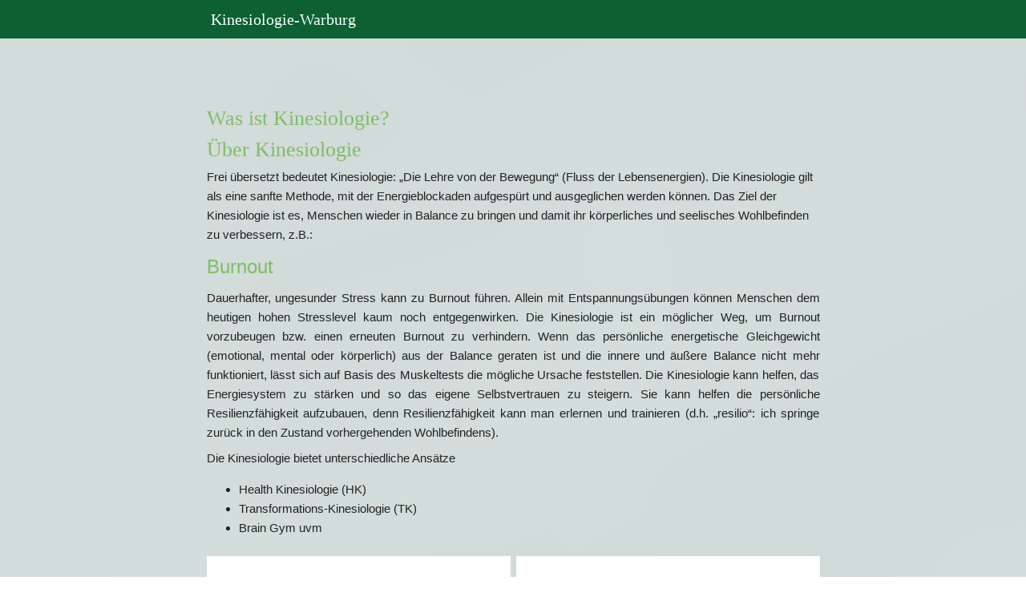

--- FILE ---
content_type: text/html
request_url: https://kinesiologie-warburg.de/was-ist-kinesiologie
body_size: 121086
content:
<!DOCTYPE html>
<html lang="de" class=" cw-server-render-desktop chayns--desktop release" prefix="og: http://ogp.me/ns#" translate="no">
    <head>
      <meta charset="UTF-8">
      <meta name="viewport" content="width=device-width, initial-scale=1.0, user-scalable=no, minimum-scale=1, maximum-scale=1" />
      <meta http-equiv="X-UA-Compatible" content="ie=edge">
      <meta name="theme-color" content="#0d6032" />

      <link rel="dns-prefetch" href="https://cube.tobit.cloud"/>
      <link rel="dns-prefetch" href="https://tsimg.cloud"/>
      <link rel="dns-prefetch" href="https://api.chayns-static.space"/>
      <link rel="dns-prefetch" href="https://tapp.chayns-static.space"/>
      
      <script type="application/ld+json">[{"@context":"https://schema.org","@type":"Organization","@id":"https://www.kinesiologie-warburg.de","url":"https://www.kinesiologie-warburg.de","logo":{"@type":"ImageObject","@id":"https://sub60.tobit.com/l/95241-12140?size=144","url":"https://sub60.tobit.com/l/95241-12140?size=144"}}]</script><meta property="og:url" content="https://kinesiologie-warburg.de/was-ist-kinesiologie"/><meta property="og:type" content="website"/><meta name="twitter:card" content="summary_large_image"/><meta name="description" content="Frei übersetzt bedeutet Kinesiologie: „Die Lehre von der Bewegung“ (Fluss der Lebensenergien). Die Kinesiologie gilt als eine sanfte Methode, mit der"/><meta property="og:description" content="Frei übersetzt bedeutet Kinesiologie: „Die Lehre von der Bewegung“ (Fluss der Lebensenergien). Die Kinesiologie gilt als eine sanfte Methode, mit der"/><meta property="og:title" content="Was ist Kinesiologie? | Kinesiologie-Warburg"/><title>Was ist Kinesiologie? | Kinesiologie-Warburg</title><meta property="og:image" content="https://sub60.tobit.com/l/95241-12140?size=286"/><meta name="fb:app_id" content="472449496108149"/><meta name="title" content="Was ist Kinesiologie? | Kinesiologie-Warburg"/><meta name="keywords" content="Kinesiologie,Balance,Brain,Gym,Burnout,Health,HK,TK,Transformationskinesiologie,Warburg"/>
      

      

      
      

        <link rel="icon" href="https://tsimg.cloud/95241-12140/profile_w144-h144.png" type="image/png">
      <link rel="apple-touch-icon" sizes="57x57" href="https://tsimg.cloud/95241-12140/profile_w57-h57.png" />
<link rel="apple-touch-icon" sizes="76x76" href="https://tsimg.cloud/95241-12140/profile_w76-h76.png" />
<link rel="apple-touch-icon" sizes="114x114" href="https://tsimg.cloud/95241-12140/profile_w114-h114.png" />
<link rel="apple-touch-icon" sizes="228x228" href="https://tsimg.cloud/95241-12140/profile_w228-h228.png" />
<link rel="icon" href="https://tsimg.cloud/95241-12140/profile_w48-h48.png" sizes="48x48" type="image/png">
<link rel="icon" href="https://tsimg.cloud/95241-12140/profile_w96-h96.png" sizes="96x96" type="image/png">
<link rel="icon" href="https://tsimg.cloud/95241-12140/profile_w128-h128.png" sizes="128x128" type="image/png">
<link rel="icon" href="https://tsimg.cloud/95241-12140/profile_w144-h144.png" sizes="144x144" type="image/png">
<link rel="icon" href="https://tsimg.cloud/95241-12140/profile_w192-h192.png" sizes="192x192" type="image/png">
      <link id="chaynsApiCss" rel="stylesheet" type="text/css" href="https://style.tobit.cloud/css/v4.2/?siteId=95241-12140">

      <link rel="stylesheet" href="https://chayns-res.tobit.com/API/v3.1/dialog/css/dialog.css" media="print" onload="this.media='all'">
     
      <link data-chunk="index.client" rel="stylesheet" href="/static/css/index.client.001afd41.im.css"><style data-styled="true" data-styled-version="6.1.18">.kjzHxW{color:var(--chayns-color--text);--chayns-color--100:#ffffff;--chayns-color-rgb--100:255,255,255;--chayns-color--101:#e7f0eb;--chayns-color-rgb--101:231,240,235;--chayns-color--102:#cee1d6;--chayns-color-rgb--102:206,225,214;--chayns-color--103:#b6d1c2;--chayns-color-rgb--103:182,209,194;--chayns-color--104:#9dc2ae;--chayns-color-rgb--104:157,194,174;--chayns-color--105:#85b39a;--chayns-color-rgb--105:133,179,154;--chayns-color--106:#6ca485;--chayns-color-rgb--106:108,164,133;--chayns-color--107:#549571;--chayns-color-rgb--107:84,149,113;--chayns-color--108:#3b855d;--chayns-color-rgb--108:59,133,93;--chayns-color--109:#227648;--chayns-color-rgb--109:34,118,72;--chayns-color--200:#e4e4e4;--chayns-color-rgb--200:228,228,228;--chayns-color--201:#ced8d2;--chayns-color-rgb--201:206,216,210;--chayns-color--202:#b8cbc1;--chayns-color-rgb--202:184,203,193;--chayns-color--203:#a3bfaf;--chayns-color-rgb--203:163,191,175;--chayns-color--204:#8db29e;--chayns-color-rgb--204:141,178,158;--chayns-color--205:#77a68c;--chayns-color-rgb--205:119,166,140;--chayns-color--206:#61997a;--chayns-color-rgb--206:97,153,122;--chayns-color--207:#4b8d69;--chayns-color-rgb--207:75,141,105;--chayns-color--208:#368057;--chayns-color-rgb--208:54,128,87;--chayns-color--209:#207446;--chayns-color-rgb--209:32,116,70;--chayns-color--300:#242424;--chayns-color-rgb--300:36,36,36;--chayns-color--301:#212b26;--chayns-color-rgb--301:33,43,38;--chayns-color--302:#1f3127;--chayns-color-rgb--302:31,49,39;--chayns-color--303:#1c3829;--chayns-color-rgb--303:28,56,41;--chayns-color--304:#1a3f2a;--chayns-color-rgb--304:26,63,42;--chayns-color--305:#17462c;--chayns-color-rgb--305:23,70,44;--chayns-color--306:#144c2e;--chayns-color-rgb--306:20,76,46;--chayns-color--307:#12532f;--chayns-color-rgb--307:18,83,47;--chayns-color--308:#0f5a31;--chayns-color-rgb--308:15,90,49;--chayns-color--309:#0d6032;--chayns-color-rgb--309:13,96,50;--chayns-color--400:#ffffff;--chayns-color-rgb--400:255,255,255;--chayns-color--401:#e7f0eb;--chayns-color-rgb--401:231,240,235;--chayns-color--402:#cee1d6;--chayns-color-rgb--402:206,225,214;--chayns-color--403:#b6d1c2;--chayns-color-rgb--403:182,209,194;--chayns-color--404:#9dc2ae;--chayns-color-rgb--404:157,194,174;--chayns-color--405:#85b39a;--chayns-color-rgb--405:133,179,154;--chayns-color--406:#6ca485;--chayns-color-rgb--406:108,164,133;--chayns-color--407:#549571;--chayns-color-rgb--407:84,149,113;--chayns-color--408:#3b855d;--chayns-color-rgb--408:59,133,93;--chayns-color--409:#227648;--chayns-color-rgb--409:34,118,72;--chayns-color--000:#ffffff;--chayns-color-rgb--000:255,255,255;--chayns-color--001:#f7f7f7;--chayns-color-rgb--001:247,247,247;--chayns-color--002:#e6e6e6;--chayns-color-rgb--002:230,230,230;--chayns-color--003:#bfbfbf;--chayns-color-rgb--003:191,191,191;--chayns-color--004:#999999;--chayns-color-rgb--004:153,153,153;--chayns-color--005:#808080;--chayns-color-rgb--005:128,128,128;--chayns-color--006:#666666;--chayns-color-rgb--006:102,102,102;--chayns-color--007:#404040;--chayns-color-rgb--007:64,64,64;--chayns-color--008:#191919;--chayns-color-rgb--008:25,25,25;--chayns-color--009:#000000;--chayns-color-rgb--009:0,0,0;--chayns-color--secondary-100:#ffffff;--chayns-color-rgb--secondary-100:255,255,255;--chayns-color--secondary-101:#e7f0eb;--chayns-color-rgb--secondary-101:231,240,235;--chayns-color--secondary-102:#cee1d6;--chayns-color-rgb--secondary-102:206,225,214;--chayns-color--secondary-103:#b6d1c2;--chayns-color-rgb--secondary-103:182,209,194;--chayns-color--secondary-104:#9dc2ae;--chayns-color-rgb--secondary-104:157,194,174;--chayns-color--secondary-105:#85b39a;--chayns-color-rgb--secondary-105:133,179,154;--chayns-color--secondary-106:#6ca485;--chayns-color-rgb--secondary-106:108,164,133;--chayns-color--secondary-107:#549571;--chayns-color-rgb--secondary-107:84,149,113;--chayns-color--secondary-108:#3b855d;--chayns-color-rgb--secondary-108:59,133,93;--chayns-color--secondary-109:#227648;--chayns-color-rgb--secondary-109:34,118,72;--chayns-color--secondary-200:#e4e4e4;--chayns-color-rgb--secondary-200:228,228,228;--chayns-color--secondary-201:#ced8d2;--chayns-color-rgb--secondary-201:206,216,210;--chayns-color--secondary-202:#b8cbc1;--chayns-color-rgb--secondary-202:184,203,193;--chayns-color--secondary-203:#a3bfaf;--chayns-color-rgb--secondary-203:163,191,175;--chayns-color--secondary-204:#8db29e;--chayns-color-rgb--secondary-204:141,178,158;--chayns-color--secondary-205:#77a68c;--chayns-color-rgb--secondary-205:119,166,140;--chayns-color--secondary-206:#61997a;--chayns-color-rgb--secondary-206:97,153,122;--chayns-color--secondary-207:#4b8d69;--chayns-color-rgb--secondary-207:75,141,105;--chayns-color--secondary-208:#368057;--chayns-color-rgb--secondary-208:54,128,87;--chayns-color--secondary-209:#207446;--chayns-color-rgb--secondary-209:32,116,70;--chayns-color--secondary-300:#242424;--chayns-color-rgb--secondary-300:36,36,36;--chayns-color--secondary-301:#212b26;--chayns-color-rgb--secondary-301:33,43,38;--chayns-color--secondary-302:#1f3127;--chayns-color-rgb--secondary-302:31,49,39;--chayns-color--secondary-303:#1c3829;--chayns-color-rgb--secondary-303:28,56,41;--chayns-color--secondary-304:#1a3f2a;--chayns-color-rgb--secondary-304:26,63,42;--chayns-color--secondary-305:#17462c;--chayns-color-rgb--secondary-305:23,70,44;--chayns-color--secondary-306:#144c2e;--chayns-color-rgb--secondary-306:20,76,46;--chayns-color--secondary-307:#12532f;--chayns-color-rgb--secondary-307:18,83,47;--chayns-color--secondary-308:#0f5a31;--chayns-color-rgb--secondary-308:15,90,49;--chayns-color--secondary-309:#0d6032;--chayns-color-rgb--secondary-309:13,96,50;--chayns-color--secondary-400:#ffffff;--chayns-color-rgb--secondary-400:255,255,255;--chayns-color--secondary-401:#e7f0eb;--chayns-color-rgb--secondary-401:231,240,235;--chayns-color--secondary-402:#cee1d6;--chayns-color-rgb--secondary-402:206,225,214;--chayns-color--secondary-403:#b6d1c2;--chayns-color-rgb--secondary-403:182,209,194;--chayns-color--secondary-404:#9dc2ae;--chayns-color-rgb--secondary-404:157,194,174;--chayns-color--secondary-405:#85b39a;--chayns-color-rgb--secondary-405:133,179,154;--chayns-color--secondary-406:#6ca485;--chayns-color-rgb--secondary-406:108,164,133;--chayns-color--secondary-407:#549571;--chayns-color-rgb--secondary-407:84,149,113;--chayns-color--secondary-408:#3b855d;--chayns-color-rgb--secondary-408:59,133,93;--chayns-color--secondary-409:#227648;--chayns-color-rgb--secondary-409:34,118,72;--chayns-color--primary:#0a6734;--chayns-color-rgb--primary:10,103,52;--chayns-color--secondary:#0a6734;--chayns-color-rgb--secondary:10,103,52;--chayns-color--headline:#0a6734;--chayns-color-rgb--headline:10,103,52;--chayns-color--headline-1:#0a6734;--chayns-color-rgb--headline-1:10,103,52;--chayns-color--headline-2:#0a6734;--chayns-color-rgb--headline-2:10,103,52;--chayns-color--headline-3:#0a6734;--chayns-color-rgb--headline-3:10,103,52;--chayns-color--headline-4:#0a6734;--chayns-color-rgb--headline-4:10,103,52;--chayns-color--headline-5:#0a6734;--chayns-color-rgb--headline-5:10,103,52;--chayns-color--text:#222222;--chayns-color-rgb--text:34,34,34;--chayns-color--footer:#808080;--chayns-color-rgb--footer:128,128,128;--chayns-color--cw-body-background:#e7f0eb;--chayns-color-rgb--cw-body-background:231,240,235;--chayns-color--red:#976464;--chayns-color-rgb--red:151,100,100;--chayns-color--green:#349044;--chayns-color-rgb--green:52,144,68;--chayns-color--wrong:#96060B;--chayns-color-rgb--wrong:150,6,11;--chayns-color--depend-on-brightness:#6ca485;--chayns-color-rgb--depend-on-brightness:108,164,133;--chayns-color--red-1:#5a0303;--chayns-color-rgb--red-1:90,3,3;--chayns-color--red-2:#96060b;--chayns-color-rgb--red-2:150,6,11;--chayns-color--red-3:#ca8181;--chayns-color-rgb--red-3:202,129,129;--chayns-color--red-4:#e9cccc;--chayns-color-rgb--red-4:233,204,204;--chayns-color--yellow-1:#9F5F00;--chayns-color-rgb--yellow-1:159,95,0;--chayns-color--yellow-2:#FF9800;--chayns-color-rgb--yellow-2:255,152,0;--chayns-color--yellow-3:#FFB74D;--chayns-color-rgb--yellow-3:255,183,77;--chayns-color--yellow-4:#FFF3E0;--chayns-color-rgb--yellow-4:255,243,224;--chayns-color--green-1:#074709;--chayns-color-rgb--green-1:7,71,9;--chayns-color--green-2:#0e7710;--chayns-color-rgb--green-2:14,119,16;--chayns-color--green-3:#85ba87;--chayns-color-rgb--green-3:133,186,135;--chayns-color--green-4:#cde3ce;--chayns-color-rgb--green-4:205,227,206;}/*!sc*/
data-styled.g49[id="sc-eRJQtA"]{content:"kjzHxW,"}/*!sc*/
.ellipsis{overflow:hidden;text-overflow:ellipsis;white-space:nowrap;}/*!sc*/
footer{font-size:0.85rem;color:#888;margin:10px 0 0;}/*!sc*/
footer a{color:#888;letter-spacing:-0.3px;}/*!sc*/
data-styled.g50[id="sc-global-vzyDb1"]{content:"sc-global-vzyDb1,"}/*!sc*/
.ckWcAT{position:relative;padding:0px;}/*!sc*/
.ckWcAT .color-scheme-provider :is(h1,.h1, h2, .h2, h3, .h3, h4, .h4, h5, .h5, h6, .h6):first-child{margin-top:0;}/*!sc*/
data-styled.g181[id="sc-tNJLU"]{content:"ckWcAT,"}/*!sc*/
*,*::before,*::after{box-sizing:border-box;}/*!sc*/
data-styled.g182[id="sc-global-bZiEUh1"]{content:"sc-global-bZiEUh1,"}/*!sc*/
</style>

    </head>
    <body>
      <script>
        if (!/messagePlugin|customtappiframe|^mobileView$|^$/i.test(window.name)) {
            window.name = "";
        }
      </script>
      

      <style data-styled="true" data-styled-version="6.1.19">.iNWjwq{overflow:hidden;}/*!sc*/
data-styled.g1[id="sc-bRKDuR"]{content:"iNWjwq,"}/*!sc*/
@font-face{font-family:'swiper-icons';src:url('data:application/font-woff;charset=utf-8;base64, [base64]//wADZ2x5ZgAAAywAAADMAAAD2MHtryVoZWFkAAABbAAAADAAAAA2E2+eoWhoZWEAAAGcAAAAHwAAACQC9gDzaG10eAAAAigAAAAZAAAArgJkABFsb2NhAAAC0AAAAFoAAABaFQAUGG1heHAAAAG8AAAAHwAAACAAcABAbmFtZQAAA/gAAAE5AAACXvFdBwlwb3N0AAAFNAAAAGIAAACE5s74hXjaY2BkYGAAYpf5Hu/j+W2+MnAzMYDAzaX6QjD6/4//Bxj5GA8AuRwMYGkAPywL13jaY2BkYGA88P8Agx4j+/8fQDYfA1AEBWgDAIB2BOoAeNpjYGRgYNBh4GdgYgABEMnIABJzYNADCQAACWgAsQB42mNgYfzCOIGBlYGB0YcxjYGBwR1Kf2WQZGhhYGBiYGVmgAFGBiQQkOaawtDAoMBQxXjg/wEGPcYDDA4wNUA2CCgwsAAAO4EL6gAAeNpj2M0gyAACqxgGNWBkZ2D4/wMA+xkDdgAAAHjaY2BgYGaAYBkGRgYQiAHyGMF8FgYHIM3DwMHABGQrMOgyWDLEM1T9/w8UBfEMgLzE////P/5//f/V/xv+r4eaAAeMbAxwIUYmIMHEgKYAYjUcsDAwsLKxc3BycfPw8jEQA/[base64]/uznmfPFBNODM2K7MTQ45YEAZqGP81AmGGcF3iPqOop0r1SPTaTbVkfUe4HXj97wYE+yNwWYxwWu4v1ugWHgo3S1XdZEVqWM7ET0cfnLGxWfkgR42o2PvWrDMBSFj/IHLaF0zKjRgdiVMwScNRAoWUoH78Y2icB/yIY09An6AH2Bdu/UB+yxopYshQiEvnvu0dURgDt8QeC8PDw7Fpji3fEA4z/PEJ6YOB5hKh4dj3EvXhxPqH/SKUY3rJ7srZ4FZnh1PMAtPhwP6fl2PMJMPDgeQ4rY8YT6Gzao0eAEA409DuggmTnFnOcSCiEiLMgxCiTI6Cq5DZUd3Qmp10vO0LaLTd2cjN4fOumlc7lUYbSQcZFkutRG7g6JKZKy0RmdLY680CDnEJ+UMkpFFe1RN7nxdVpXrC4aTtnaurOnYercZg2YVmLN/d/gczfEimrE/fs/bOuq29Zmn8tloORaXgZgGa78yO9/cnXm2BpaGvq25Dv9S4E9+5SIc9PqupJKhYFSSl47+Qcr1mYNAAAAeNptw0cKwkAAAMDZJA8Q7OUJvkLsPfZ6zFVERPy8qHh2YER+3i/BP83vIBLLySsoKimrqKqpa2hp6+jq6RsYGhmbmJqZSy0sraxtbO3sHRydnEMU4uR6yx7JJXveP7WrDycAAAAAAAH//wACeNpjYGRgYOABYhkgZgJCZgZNBkYGLQZtIJsFLMYAAAw3ALgAeNolizEKgDAQBCchRbC2sFER0YD6qVQiBCv/H9ezGI6Z5XBAw8CBK/m5iQQVauVbXLnOrMZv2oLdKFa8Pjuru2hJzGabmOSLzNMzvutpB3N42mNgZGBg4GKQYzBhYMxJLMlj4GBgAYow/P/PAJJhLM6sSoWKfWCAAwDAjgbRAAB42mNgYGBkAIIbCZo5IPrmUn0hGA0AO8EFTQAA');font-weight:400;font-style:normal;}/*!sc*/
:root{--swiper-theme-color:#007aff;}/*!sc*/
:host{position:relative;display:block;margin-left:auto;margin-right:auto;z-index:1;}/*!sc*/
.swiper{margin-left:auto;margin-right:auto;position:relative;overflow:hidden;list-style:none;padding:0;z-index:1;display:block;}/*!sc*/
.swiper-vertical>.swiper-wrapper{flex-direction:column;}/*!sc*/
.swiper-wrapper{position:relative;width:100%;height:100%;z-index:1;display:flex;transition-property:transform;transition-timing-function:var(--swiper-wrapper-transition-timing-function, initial);box-sizing:content-box;}/*!sc*/
.swiper-android .swiper-slide,.swiper-ios .swiper-slide,.swiper-wrapper{transform:translate3d(0px, 0, 0);}/*!sc*/
.swiper-horizontal{touch-action:pan-y;}/*!sc*/
.swiper-vertical{touch-action:pan-x;}/*!sc*/
.swiper-slide{flex-shrink:0;width:100%;height:100%;position:relative;transition-property:transform;display:block;}/*!sc*/
.swiper-slide-invisible-blank{visibility:hidden;}/*!sc*/
.swiper-autoheight,.swiper-autoheight .swiper-slide{height:auto;}/*!sc*/
.swiper-autoheight .swiper-wrapper{align-items:flex-start;transition-property:transform,height;}/*!sc*/
.swiper-backface-hidden .swiper-slide{transform:translateZ(0);-webkit-backface-visibility:hidden;backface-visibility:hidden;}/*!sc*/
.swiper-3d.swiper-css-mode .swiper-wrapper{perspective:1200px;}/*!sc*/
.swiper-3d .swiper-wrapper{transform-style:preserve-3d;}/*!sc*/
.swiper-3d{perspective:1200px;}/*!sc*/
.swiper-3d .swiper-slide,.swiper-3d .swiper-cube-shadow{transform-style:preserve-3d;}/*!sc*/
.swiper-css-mode>.swiper-wrapper{overflow:auto;scrollbar-width:none;}/*!sc*/
.swiper-css-mode>.swiper-wrapper::-webkit-scrollbar{display:none;}/*!sc*/
.swiper-css-mode>.swiper-wrapper>.swiper-slide{scroll-snap-align:start start;}/*!sc*/
.swiper-css-mode.swiper-horizontal>.swiper-wrapper{scroll-snap-type:x mandatory;}/*!sc*/
.swiper-css-mode.swiper-vertical>.swiper-wrapper{scroll-snap-type:y mandatory;}/*!sc*/
.swiper-css-mode.swiper-free-mode>.swiper-wrapper{scroll-snap-type:none;}/*!sc*/
.swiper-css-mode.swiper-free-mode>.swiper-wrapper>.swiper-slide{scroll-snap-align:none;}/*!sc*/
.swiper-css-mode.swiper-centered>.swiper-wrapper::before{content:'';flex-shrink:0;order:9999;}/*!sc*/
.swiper-css-mode.swiper-centered>.swiper-wrapper>.swiper-slide{scroll-snap-align:center center;scroll-snap-stop:always;}/*!sc*/
.swiper-css-mode.swiper-centered.swiper-horizontal>.swiper-wrapper>.swiper-slide:first-child{margin-inline-start:var(--swiper-centered-offset-before);}/*!sc*/
.swiper-css-mode.swiper-centered.swiper-horizontal>.swiper-wrapper::before{height:100%;min-height:1px;width:var(--swiper-centered-offset-after);}/*!sc*/
.swiper-css-mode.swiper-centered.swiper-vertical>.swiper-wrapper>.swiper-slide:first-child{margin-block-start:var(--swiper-centered-offset-before);}/*!sc*/
.swiper-css-mode.swiper-centered.swiper-vertical>.swiper-wrapper::before{width:100%;min-width:1px;height:var(--swiper-centered-offset-after);}/*!sc*/
.swiper-3d .swiper-slide-shadow,.swiper-3d .swiper-slide-shadow-left,.swiper-3d .swiper-slide-shadow-right,.swiper-3d .swiper-slide-shadow-top,.swiper-3d .swiper-slide-shadow-bottom,.swiper-3d .swiper-slide-shadow,.swiper-3d .swiper-slide-shadow-left,.swiper-3d .swiper-slide-shadow-right,.swiper-3d .swiper-slide-shadow-top,.swiper-3d .swiper-slide-shadow-bottom{position:absolute;left:0;top:0;width:100%;height:100%;pointer-events:none;z-index:10;}/*!sc*/
.swiper-3d .swiper-slide-shadow{background:rgba(0, 0, 0, 0.15);}/*!sc*/
.swiper-3d .swiper-slide-shadow-left{background-image:linear-gradient(to left, rgba(0, 0, 0, 0.5), rgba(0, 0, 0, 0));}/*!sc*/
.swiper-3d .swiper-slide-shadow-right{background-image:linear-gradient(to right, rgba(0, 0, 0, 0.5), rgba(0, 0, 0, 0));}/*!sc*/
.swiper-3d .swiper-slide-shadow-top{background-image:linear-gradient(to top, rgba(0, 0, 0, 0.5), rgba(0, 0, 0, 0));}/*!sc*/
.swiper-3d .swiper-slide-shadow-bottom{background-image:linear-gradient(to bottom, rgba(0, 0, 0, 0.5), rgba(0, 0, 0, 0));}/*!sc*/
.swiper-lazy-preloader{width:42px;height:42px;position:absolute;left:50%;top:50%;margin-left:-21px;margin-top:-21px;z-index:10;transform-origin:50%;box-sizing:border-box;border:4px solid var(--swiper-preloader-color, var(--swiper-theme-color));border-radius:50%;border-top-color:transparent;}/*!sc*/
.swiper:not(.swiper-watch-progress) .swiper-lazy-preloader,.swiper-watch-progress .swiper-slide-visible .swiper-lazy-preloader{animation:swiper-preloader-spin 1s infinite linear;}/*!sc*/
.swiper-lazy-preloader-white{--swiper-preloader-color:#fff;}/*!sc*/
.swiper-lazy-preloader-black{--swiper-preloader-color:#000;}/*!sc*/
@keyframes swiper-preloader-spin{0%{transform:rotate(0deg);}100%{transform:rotate(360deg);}}/*!sc*/
.swiper-pagination{position:absolute;text-align:center;transition:300ms opacity;transform:translate3d(0, 0, 0);z-index:10;}/*!sc*/
.swiper-pagination.swiper-pagination-hidden{opacity:0;}/*!sc*/
.swiper-pagination-disabled>.swiper-pagination,.swiper-pagination.swiper-pagination-disabled{display:none!important;}/*!sc*/
.swiper-pagination-fraction,.swiper-pagination-custom,.swiper-horizontal>.swiper-pagination-bullets,.swiper-pagination-bullets.swiper-pagination-horizontal{bottom:var(--swiper-pagination-bottom, 8px);top:var(--swiper-pagination-top, auto);left:0;width:100%;}/*!sc*/
.swiper-pagination-bullets-dynamic{overflow:hidden;font-size:0;}/*!sc*/
.swiper-pagination-bullets-dynamic .swiper-pagination-bullet{transform:scale(0.33);position:relative;}/*!sc*/
.swiper-pagination-bullets-dynamic .swiper-pagination-bullet-active{transform:scale(1);}/*!sc*/
.swiper-pagination-bullets-dynamic .swiper-pagination-bullet-active-main{transform:scale(1);}/*!sc*/
.swiper-pagination-bullets-dynamic .swiper-pagination-bullet-active-prev{transform:scale(0.66);}/*!sc*/
.swiper-pagination-bullets-dynamic .swiper-pagination-bullet-active-prev-prev{transform:scale(0.33);}/*!sc*/
.swiper-pagination-bullets-dynamic .swiper-pagination-bullet-active-next{transform:scale(0.66);}/*!sc*/
.swiper-pagination-bullets-dynamic .swiper-pagination-bullet-active-next-next{transform:scale(0.33);}/*!sc*/
.swiper-pagination-bullet{width:var(--swiper-pagination-bullet-width, var(--swiper-pagination-bullet-size, 8px));height:var(--swiper-pagination-bullet-height, var(--swiper-pagination-bullet-size, 8px));display:inline-block;border-radius:var(--swiper-pagination-bullet-border-radius, 50%);background:var(--swiper-pagination-bullet-inactive-color, #000);opacity:var(--swiper-pagination-bullet-inactive-opacity, 0.2);}/*!sc*/
button.swiper-pagination-bullet{border:none;margin:0;padding:0;box-shadow:none;appearance:none;}/*!sc*/
.swiper-pagination-clickable .swiper-pagination-bullet{cursor:pointer;}/*!sc*/
.swiper-pagination-bullet:only-child{display:none!important;}/*!sc*/
.swiper-pagination-bullet-active{opacity:var(--swiper-pagination-bullet-opacity, 1);background:var(--swiper-pagination-color, var(--swiper-theme-color));}/*!sc*/
.swiper-vertical>.swiper-pagination-bullets,.swiper-pagination-vertical.swiper-pagination-bullets{right:var(--swiper-pagination-right, 8px);left:var(--swiper-pagination-left, auto);top:50%;transform:translate3d(0px, -50%, 0);}/*!sc*/
.swiper-vertical>.swiper-pagination-bullets .swiper-pagination-bullet,.swiper-pagination-vertical.swiper-pagination-bullets .swiper-pagination-bullet{margin:var(--swiper-pagination-bullet-vertical-gap, 6px) 0;display:block;}/*!sc*/
.swiper-vertical>.swiper-pagination-bullets.swiper-pagination-bullets-dynamic,.swiper-pagination-vertical.swiper-pagination-bullets.swiper-pagination-bullets-dynamic{top:50%;transform:translateY(-50%);width:8px;}/*!sc*/
.swiper-vertical>.swiper-pagination-bullets.swiper-pagination-bullets-dynamic .swiper-pagination-bullet,.swiper-pagination-vertical.swiper-pagination-bullets.swiper-pagination-bullets-dynamic .swiper-pagination-bullet{display:inline-block;transition:200ms transform,200ms top;}/*!sc*/
.swiper-horizontal>.swiper-pagination-bullets .swiper-pagination-bullet,.swiper-pagination-horizontal.swiper-pagination-bullets .swiper-pagination-bullet{margin:0 var(--swiper-pagination-bullet-horizontal-gap, 4px);}/*!sc*/
.swiper-horizontal>.swiper-pagination-bullets.swiper-pagination-bullets-dynamic,.swiper-pagination-horizontal.swiper-pagination-bullets.swiper-pagination-bullets-dynamic{left:50%;transform:translateX(-50%);white-space:nowrap;}/*!sc*/
.swiper-horizontal>.swiper-pagination-bullets.swiper-pagination-bullets-dynamic .swiper-pagination-bullet,.swiper-pagination-horizontal.swiper-pagination-bullets.swiper-pagination-bullets-dynamic .swiper-pagination-bullet{transition:200ms transform,200ms left;}/*!sc*/
.swiper-horizontal.swiper-rtl>.swiper-pagination-bullets-dynamic .swiper-pagination-bullet{transition:200ms transform,200ms right;}/*!sc*/
.swiper-pagination-fraction{color:var(--swiper-pagination-fraction-color, inherit);}/*!sc*/
.swiper-pagination-progressbar{background:var(--swiper-pagination-progressbar-bg-color, rgba(0, 0, 0, 0.25));position:absolute;}/*!sc*/
.swiper-pagination-progressbar .swiper-pagination-progressbar-fill{background:var(--swiper-pagination-color, var(--swiper-theme-color));position:absolute;left:0;top:0;width:100%;height:100%;transform:scale(0);transform-origin:left top;}/*!sc*/
.swiper-rtl .swiper-pagination-progressbar .swiper-pagination-progressbar-fill{transform-origin:right top;}/*!sc*/
.swiper-horizontal>.swiper-pagination-progressbar,.swiper-pagination-progressbar.swiper-pagination-horizontal,.swiper-vertical>.swiper-pagination-progressbar.swiper-pagination-progressbar-opposite,.swiper-pagination-progressbar.swiper-pagination-vertical.swiper-pagination-progressbar-opposite{width:100%;height:var(--swiper-pagination-progressbar-size, 4px);left:0;top:0;}/*!sc*/
.swiper-vertical>.swiper-pagination-progressbar,.swiper-pagination-progressbar.swiper-pagination-vertical,.swiper-horizontal>.swiper-pagination-progressbar.swiper-pagination-progressbar-opposite,.swiper-pagination-progressbar.swiper-pagination-horizontal.swiper-pagination-progressbar-opposite{width:var(--swiper-pagination-progressbar-size, 4px);height:100%;left:0;top:0;}/*!sc*/
.swiper-pagination-lock{display:none;}/*!sc*/
.swiper-fade.swiper-free-mode .swiper-slide{transition-timing-function:ease-out;}/*!sc*/
.swiper-fade .swiper-slide{pointer-events:none;transition-property:opacity;}/*!sc*/
.swiper-fade .swiper-slide .swiper-slide{pointer-events:none;}/*!sc*/
.swiper-fade .swiper-slide-active{pointer-events:auto;}/*!sc*/
.swiper-fade .swiper-slide-active .swiper-slide-active{pointer-events:auto;}/*!sc*/
.swiper-flip{overflow:visible;}/*!sc*/
.swiper-flip .swiper-slide{pointer-events:none;-webkit-backface-visibility:hidden;backface-visibility:hidden;z-index:1;}/*!sc*/
.swiper-flip .swiper-slide .swiper-slide{pointer-events:none;}/*!sc*/
.swiper-flip .swiper-slide-active,.swiper-flip .swiper-slide-active .swiper-slide-active{pointer-events:auto;}/*!sc*/
.swiper-flip .swiper-slide-shadow-flip.swiper-slide-shadow-top,.swiper-flip .swiper-slide-shadow-flip.swiper-slide-shadow-bottom,.swiper-flip .swiper-slide-shadow-flip.swiper-slide-shadow-left,.swiper-flip .swiper-slide-shadow-flip.swiper-slide-shadow-right{z-index:0;-webkit-backface-visibility:hidden;backface-visibility:hidden;}/*!sc*/
:root{--swiper-navigation-size:44px;}/*!sc*/
.swiper-button-prev,.swiper-button-next{position:absolute;top:var(--swiper-navigation-top-offset, 50%);width:calc(var(--swiper-navigation-size) / 44 * 27);height:var(--swiper-navigation-size);margin-top:calc(0px - (var(--swiper-navigation-size) / 2));z-index:10;cursor:pointer;display:flex;align-items:center;justify-content:center;color:var(--swiper-navigation-color, var(--swiper-theme-color));}/*!sc*/
.swiper-button-prev.swiper-button-disabled,.swiper-button-next.swiper-button-disabled{opacity:0.35;cursor:auto;pointer-events:none;}/*!sc*/
.swiper-button-prev.swiper-button-hidden,.swiper-button-next.swiper-button-hidden{opacity:0;cursor:auto;pointer-events:none;}/*!sc*/
.swiper-navigation-disabled .swiper-button-prev,.swiper-navigation-disabled .swiper-button-next{display:none!important;}/*!sc*/
.swiper-button-prev svg,.swiper-button-next svg{width:100%;height:100%;object-fit:contain;transform-origin:center;}/*!sc*/
.swiper-rtl .swiper-button-prev svg,.swiper-rtl .swiper-button-next svg{transform:rotate(180deg);}/*!sc*/
.swiper-button-prev,.swiper-rtl .swiper-button-next{left:var(--swiper-navigation-sides-offset, 10px);right:auto;}/*!sc*/
.swiper-button-next,.swiper-rtl .swiper-button-prev{right:var(--swiper-navigation-sides-offset, 10px);left:auto;}/*!sc*/
.swiper-button-lock{display:none;}/*!sc*/
.swiper-button-prev:after,.swiper-button-next:after{font-family:swiper-icons;font-size:var(--swiper-navigation-size);text-transform:none!important;letter-spacing:0;font-variant:initial;line-height:1;}/*!sc*/
.swiper-button-prev:after,.swiper-rtl .swiper-button-next:after{content:'prev';}/*!sc*/
.swiper-button-next,.swiper-rtl .swiper-button-prev{right:var(--swiper-navigation-sides-offset, 10px);left:auto;}/*!sc*/
.swiper-button-next:after,.swiper-rtl .swiper-button-prev:after{content:'next';}/*!sc*/
.sc-bRKDuR .swiper{overflow:visible;}/*!sc*/
.sc-bRKDuR .swiper-container{overflow:visible;}/*!sc*/
.sc-bRKDuR .swiper-pagination{position:absolute;bottom:-28px!important;}/*!sc*/
.sc-bRKDuR .swiper-pagination .swiper-pagination-bullet-active{background-color:var(--chayns-color--primary);}/*!sc*/
data-styled.g4[id="sc-global-ieXJXI1"]{content:"sc-global-ieXJXI1,"}/*!sc*/
.chAEkW{width:100%;height:100%;position:relative;}/*!sc*/
data-styled.g5[id="sc-ggWZvA"]{content:"chAEkW,"}/*!sc*/
.dikLoT{width:100%;height:100%;object-fit:cover;transition:all 1s ease;font-size:0;cursor:pointer;position:absolute;top:0;left:0;opacity:1;}/*!sc*/
data-styled.g6[id="sc-dTvVRJ"]{content:"dikLoT,"}/*!sc*/
.hNMvan .fade-out-down{animation:fade-out-down 0.2s ease-in-out;opacity:0;}/*!sc*/
.hNMvan .fade-in-up{animation:fade-in-up 0.2s ease-in-out;opacity:1;}/*!sc*/
@keyframes fade-out-down{0%{opacity:1;transform:translateY(0);}100%{opacity:0;transform:translateY(50px);}}/*!sc*/
@keyframes fade-in-up{0%{opacity:0;transform:translateY(50px);}100%{opacity:1;transform:translateY(0);}}/*!sc*/
.hNMvan .single-image{height:300px;width:100%;}/*!sc*/
.hNMvan .two-images{display:flex;justify-content:space-between;}/*!sc*/
.hNMvan .two-images__image{height:300px;width:calc(50% - 3.5px);}/*!sc*/
.hNMvan .all-images{overflow:hidden;}/*!sc*/
.hNMvan .all-images__bottom{display:flex;flex-wrap:wrap;}/*!sc*/
.hNMvan .all-images__bottom__image{width:calc((100% - 14px) / 3);height:116px;margin-top:7px;}/*!sc*/
.hNMvan .all-images .three-images{display:flex;justify-content:space-between;}/*!sc*/
.hNMvan .all-images .three-images__left-image{height:300px;width:calc(50% - 3.5px);}/*!sc*/
.hNMvan .all-images .three-images__right{width:calc(50% - 3.5px);display:flex;flex-direction:column;justify-content:space-between;}/*!sc*/
.hNMvan .all-images .three-images__right__image1{height:calc(300px / 2 - 3.5px);width:100%;}/*!sc*/
.hNMvan .all-images .three-images__right__container{position:relative;height:calc(300px / 2 - 3.5px);}/*!sc*/
.hNMvan .all-images .three-images__right__image2{height:100%;width:100%;}/*!sc*/
data-styled.g14[id="sc-eqYatC"]{content:"hNMvan,"}/*!sc*/
.eKQOex{display:flex;justify-content:flex-end;width:100%;overflow:hidden;transition:all 0.3s ease-in-out;height:0;opacity:0;}/*!sc*/
.eKQOex i{font-size:20px;color:grey;cursor:pointer;}/*!sc*/
data-styled.g18[id="sc-dFVmKS"]{content:"eKQOex,"}/*!sc*/
</style><style data-styled="true" data-styled-version="6.1.17">.dowhhi{color:var(--chayns-color--text);--chayns-color--100:#ffffff;--chayns-color-rgb--100:255,255,255;--chayns-color--101:#e7f0eb;--chayns-color-rgb--101:231,240,235;--chayns-color--102:#cee1d6;--chayns-color-rgb--102:206,225,214;--chayns-color--103:#b6d1c2;--chayns-color-rgb--103:182,209,194;--chayns-color--104:#9dc2ae;--chayns-color-rgb--104:157,194,174;--chayns-color--105:#85b39a;--chayns-color-rgb--105:133,179,154;--chayns-color--106:#6ca485;--chayns-color-rgb--106:108,164,133;--chayns-color--107:#549571;--chayns-color-rgb--107:84,149,113;--chayns-color--108:#3b855d;--chayns-color-rgb--108:59,133,93;--chayns-color--109:#227648;--chayns-color-rgb--109:34,118,72;--chayns-color--200:#e4e4e4;--chayns-color-rgb--200:228,228,228;--chayns-color--201:#ced8d2;--chayns-color-rgb--201:206,216,210;--chayns-color--202:#b8cbc1;--chayns-color-rgb--202:184,203,193;--chayns-color--203:#a3bfaf;--chayns-color-rgb--203:163,191,175;--chayns-color--204:#8db29e;--chayns-color-rgb--204:141,178,158;--chayns-color--205:#77a68c;--chayns-color-rgb--205:119,166,140;--chayns-color--206:#61997a;--chayns-color-rgb--206:97,153,122;--chayns-color--207:#4b8d69;--chayns-color-rgb--207:75,141,105;--chayns-color--208:#368057;--chayns-color-rgb--208:54,128,87;--chayns-color--209:#207446;--chayns-color-rgb--209:32,116,70;--chayns-color--300:#242424;--chayns-color-rgb--300:36,36,36;--chayns-color--301:#212b26;--chayns-color-rgb--301:33,43,38;--chayns-color--302:#1f3127;--chayns-color-rgb--302:31,49,39;--chayns-color--303:#1c3829;--chayns-color-rgb--303:28,56,41;--chayns-color--304:#1a3f2a;--chayns-color-rgb--304:26,63,42;--chayns-color--305:#17462c;--chayns-color-rgb--305:23,70,44;--chayns-color--306:#144c2e;--chayns-color-rgb--306:20,76,46;--chayns-color--307:#12532f;--chayns-color-rgb--307:18,83,47;--chayns-color--308:#0f5a31;--chayns-color-rgb--308:15,90,49;--chayns-color--309:#0d6032;--chayns-color-rgb--309:13,96,50;--chayns-color--400:#ffffff;--chayns-color-rgb--400:255,255,255;--chayns-color--401:#e7f0eb;--chayns-color-rgb--401:231,240,235;--chayns-color--402:#cee1d6;--chayns-color-rgb--402:206,225,214;--chayns-color--403:#b6d1c2;--chayns-color-rgb--403:182,209,194;--chayns-color--404:#9dc2ae;--chayns-color-rgb--404:157,194,174;--chayns-color--405:#85b39a;--chayns-color-rgb--405:133,179,154;--chayns-color--406:#6ca485;--chayns-color-rgb--406:108,164,133;--chayns-color--407:#549571;--chayns-color-rgb--407:84,149,113;--chayns-color--408:#3b855d;--chayns-color-rgb--408:59,133,93;--chayns-color--409:#227648;--chayns-color-rgb--409:34,118,72;--chayns-color--000:#ffffff;--chayns-color-rgb--000:255,255,255;--chayns-color--001:#f7f7f7;--chayns-color-rgb--001:247,247,247;--chayns-color--002:#e6e6e6;--chayns-color-rgb--002:230,230,230;--chayns-color--003:#bfbfbf;--chayns-color-rgb--003:191,191,191;--chayns-color--004:#999999;--chayns-color-rgb--004:153,153,153;--chayns-color--005:#808080;--chayns-color-rgb--005:128,128,128;--chayns-color--006:#666666;--chayns-color-rgb--006:102,102,102;--chayns-color--007:#404040;--chayns-color-rgb--007:64,64,64;--chayns-color--008:#191919;--chayns-color-rgb--008:25,25,25;--chayns-color--009:#000000;--chayns-color-rgb--009:0,0,0;--chayns-color--secondary-100:#ffffff;--chayns-color-rgb--secondary-100:255,255,255;--chayns-color--secondary-101:#e7f0eb;--chayns-color-rgb--secondary-101:231,240,235;--chayns-color--secondary-102:#cee1d6;--chayns-color-rgb--secondary-102:206,225,214;--chayns-color--secondary-103:#b6d1c2;--chayns-color-rgb--secondary-103:182,209,194;--chayns-color--secondary-104:#9dc2ae;--chayns-color-rgb--secondary-104:157,194,174;--chayns-color--secondary-105:#85b39a;--chayns-color-rgb--secondary-105:133,179,154;--chayns-color--secondary-106:#6ca485;--chayns-color-rgb--secondary-106:108,164,133;--chayns-color--secondary-107:#549571;--chayns-color-rgb--secondary-107:84,149,113;--chayns-color--secondary-108:#3b855d;--chayns-color-rgb--secondary-108:59,133,93;--chayns-color--secondary-109:#227648;--chayns-color-rgb--secondary-109:34,118,72;--chayns-color--secondary-200:#e4e4e4;--chayns-color-rgb--secondary-200:228,228,228;--chayns-color--secondary-201:#ced8d2;--chayns-color-rgb--secondary-201:206,216,210;--chayns-color--secondary-202:#b8cbc1;--chayns-color-rgb--secondary-202:184,203,193;--chayns-color--secondary-203:#a3bfaf;--chayns-color-rgb--secondary-203:163,191,175;--chayns-color--secondary-204:#8db29e;--chayns-color-rgb--secondary-204:141,178,158;--chayns-color--secondary-205:#77a68c;--chayns-color-rgb--secondary-205:119,166,140;--chayns-color--secondary-206:#61997a;--chayns-color-rgb--secondary-206:97,153,122;--chayns-color--secondary-207:#4b8d69;--chayns-color-rgb--secondary-207:75,141,105;--chayns-color--secondary-208:#368057;--chayns-color-rgb--secondary-208:54,128,87;--chayns-color--secondary-209:#207446;--chayns-color-rgb--secondary-209:32,116,70;--chayns-color--secondary-300:#242424;--chayns-color-rgb--secondary-300:36,36,36;--chayns-color--secondary-301:#212b26;--chayns-color-rgb--secondary-301:33,43,38;--chayns-color--secondary-302:#1f3127;--chayns-color-rgb--secondary-302:31,49,39;--chayns-color--secondary-303:#1c3829;--chayns-color-rgb--secondary-303:28,56,41;--chayns-color--secondary-304:#1a3f2a;--chayns-color-rgb--secondary-304:26,63,42;--chayns-color--secondary-305:#17462c;--chayns-color-rgb--secondary-305:23,70,44;--chayns-color--secondary-306:#144c2e;--chayns-color-rgb--secondary-306:20,76,46;--chayns-color--secondary-307:#12532f;--chayns-color-rgb--secondary-307:18,83,47;--chayns-color--secondary-308:#0f5a31;--chayns-color-rgb--secondary-308:15,90,49;--chayns-color--secondary-309:#0d6032;--chayns-color-rgb--secondary-309:13,96,50;--chayns-color--secondary-400:#ffffff;--chayns-color-rgb--secondary-400:255,255,255;--chayns-color--secondary-401:#e7f0eb;--chayns-color-rgb--secondary-401:231,240,235;--chayns-color--secondary-402:#cee1d6;--chayns-color-rgb--secondary-402:206,225,214;--chayns-color--secondary-403:#b6d1c2;--chayns-color-rgb--secondary-403:182,209,194;--chayns-color--secondary-404:#9dc2ae;--chayns-color-rgb--secondary-404:157,194,174;--chayns-color--secondary-405:#85b39a;--chayns-color-rgb--secondary-405:133,179,154;--chayns-color--secondary-406:#6ca485;--chayns-color-rgb--secondary-406:108,164,133;--chayns-color--secondary-407:#549571;--chayns-color-rgb--secondary-407:84,149,113;--chayns-color--secondary-408:#3b855d;--chayns-color-rgb--secondary-408:59,133,93;--chayns-color--secondary-409:#227648;--chayns-color-rgb--secondary-409:34,118,72;--chayns-color--primary:#0a6734;--chayns-color-rgb--primary:10,103,52;--chayns-color--secondary:#0a6734;--chayns-color-rgb--secondary:10,103,52;--chayns-color--headline:#0a6734;--chayns-color-rgb--headline:10,103,52;--chayns-color--headline-1:#0a6734;--chayns-color-rgb--headline-1:10,103,52;--chayns-color--headline-2:#0a6734;--chayns-color-rgb--headline-2:10,103,52;--chayns-color--headline-3:#0a6734;--chayns-color-rgb--headline-3:10,103,52;--chayns-color--headline-4:#0a6734;--chayns-color-rgb--headline-4:10,103,52;--chayns-color--headline-5:#0a6734;--chayns-color-rgb--headline-5:10,103,52;--chayns-color--text:#222222;--chayns-color-rgb--text:34,34,34;--chayns-color--footer:#808080;--chayns-color-rgb--footer:128,128,128;--chayns-color--cw-body-background:#e7f0eb;--chayns-color-rgb--cw-body-background:231,240,235;--chayns-color--red:#976464;--chayns-color-rgb--red:151,100,100;--chayns-color--green:#349044;--chayns-color-rgb--green:52,144,68;--chayns-color--wrong:#96060B;--chayns-color-rgb--wrong:150,6,11;--chayns-color--depend-on-brightness:#6ca485;--chayns-color-rgb--depend-on-brightness:108,164,133;--chayns-color--red-1:#5a0303;--chayns-color-rgb--red-1:90,3,3;--chayns-color--red-2:#96060b;--chayns-color-rgb--red-2:150,6,11;--chayns-color--red-3:#ca8181;--chayns-color-rgb--red-3:202,129,129;--chayns-color--red-4:#e9cccc;--chayns-color-rgb--red-4:233,204,204;--chayns-color--yellow-1:#9F5F00;--chayns-color-rgb--yellow-1:159,95,0;--chayns-color--yellow-2:#FF9800;--chayns-color-rgb--yellow-2:255,152,0;--chayns-color--yellow-3:#FFB74D;--chayns-color-rgb--yellow-3:255,183,77;--chayns-color--yellow-4:#FFF3E0;--chayns-color-rgb--yellow-4:255,243,224;--chayns-color--green-1:#074709;--chayns-color-rgb--green-1:7,71,9;--chayns-color--green-2:#0e7710;--chayns-color-rgb--green-2:14,119,16;--chayns-color--green-3:#85ba87;--chayns-color-rgb--green-3:133,186,135;--chayns-color--green-4:#cde3ce;--chayns-color-rgb--green-4:205,227,206;}/*!sc*/
.dowhhi .color-scheme-provider :is(h1,.h1, h2, .h2, h3, .h3, h4, .h4, h5, .h5, h6, .h6):first-child{margin-top:0;}/*!sc*/
data-styled.g108[id="sc-icsLOd"]{content:"dowhhi,"}/*!sc*/
.ellipsis{overflow:hidden;text-overflow:ellipsis;white-space:nowrap;}/*!sc*/
footer{font-size:0.85rem;color:#888;margin:10px 0 0;}/*!sc*/
footer a{color:#888;letter-spacing:-0.3px;}/*!sc*/
data-styled.g109[id="sc-global-vzyDb1"]{content:"sc-global-vzyDb1,"}/*!sc*/
.ellipsis{overflow:hidden;text-overflow:ellipsis;white-space:nowrap;}/*!sc*/
footer{font-size:0.85rem;color:#888;margin:10px 0 0;}/*!sc*/
footer a{color:#888;letter-spacing:-0.3px;}/*!sc*/
data-styled.g313[id="sc-global-vzyDb2"]{content:"sc-global-vzyDb2,"}/*!sc*/
.ellipsis{overflow:hidden;text-overflow:ellipsis;white-space:nowrap;}/*!sc*/
footer{font-size:0.85rem;color:#888;margin:10px 0 0;}/*!sc*/
footer a{color:#888;letter-spacing:-0.3px;}/*!sc*/
data-styled.g314[id="sc-global-vzyDb3"]{content:"sc-global-vzyDb3,"}/*!sc*/
</style><style data-styled="true" data-styled-version="6.1.17">.ggKweX{width:100%;}/*!sc*/
.pagemaker__content>.ggKweX+.ggKweX{margin-top:0;}/*!sc*/
.pagemaker__content>.ggKweX+.text-element-wrapper{margin-top:0;}/*!sc*/
data-styled.g297[id="TextElementBeta-styles__StyledTextElementWrapper-euiOvQ"]{content:"ggKweX,"}/*!sc*/
.chayns-text-editor-v4--shared{box-sizing:border-box;display:block flow-root;width:100%;}/*!sc*/
.chayns-text-editor-v4--shared.chayns-text-editor-v4--single-line p,.chayns-text-editor-v4--shared.chayns-text-editor-v4--single-line h1,.chayns-text-editor-v4--shared.chayns-text-editor-v4--single-line h2,.chayns-text-editor-v4--shared.chayns-text-editor-v4--single-line h3,.chayns-text-editor-v4--shared.chayns-text-editor-v4--single-line h4,.chayns-text-editor-v4--shared.chayns-text-editor-v4--single-line footer{overflow:hidden;text-overflow:ellipsis;}/*!sc*/
.chayns-text-editor-v4--shared li>p{margin-top:0;margin-bottom:0;}/*!sc*/
.chayns-text-editor-v4--shared .text-editor-emoji{font-family:var(
                --chayns-text-editor--emoji-font-family,
                'inherit'
            );font-size:1.3em;line-height:0;}/*!sc*/
.chayns-text-editor-v4--shared a.blockMediaLink{pointer-events:none;}/*!sc*/
.chayns-text-editor-v4--shared a.blockMediaLink img{pointer-events:all;}/*!sc*/
.chayns-text-editor-v4--shared a.blockMediaLink video{pointer-events:all;}/*!sc*/
.chayns-text-editor-v4--shared .tableWrapper{display:table;width:100%;table-layout:fixed;}/*!sc*/
.chayns-text-editor-v4--shared table{border-collapse:collapse;margin:0;table-layout:fixed;max-width:100%;}/*!sc*/
.chayns-text-editor-v4--shared table td>*:first-child{margin-top:0;}/*!sc*/
.chayns-text-editor-v4--shared table td:last-child{margin-bottom:0;}/*!sc*/
.chayns-text-editor-v4--shared table colgroup{max-width:100%;}/*!sc*/
.chayns-text-editor-v4--shared table tr{height:fit-content;}/*!sc*/
.chayns-text-editor-v4--shared table td[functiontype]{padding:0;}/*!sc*/
.chayns-text-editor-v4--shared table td,.chayns-text-editor-v4--shared table th{border:1px solid #ddd;box-sizing:border-box;min-width:1em;padding:4px;position:relative;vertical-align:top;height:100%;}/*!sc*/
.chayns-text-editor-v4--shared table th{font-weight:bold;text-align:left;}/*!sc*/
.chayns-text-editor-v4--shared table .tableCellLink{display:block;width:100%;height:100%;border-bottom:none;padding:4px;}/*!sc*/
.chayns-text-editor-v4--shared .media-wrapper{display:block;line-height:0;position:relative;float:none;margin:5px auto;max-width:100%;clear:both;}/*!sc*/
.chayns-text-editor-v4--shared .media-wrapper--inline{display:inline;}/*!sc*/
.chayns-text-editor-v4--shared .media-wrapper--gallery{cursor:pointer;}/*!sc*/
.chayns-text-editor-v4--shared .media-wrapper--alignment-left{float:left;margin:6px 4% 6px 0;max-width:calc(
                        100% - 10px
                    );}/*!sc*/
.chayns-text-editor-v4--shared .media-wrapper--alignment-right{float:right;margin:6px 0 6px 4%;max-width:calc(
                        100% - 5px
                    );}/*!sc*/
.chayns-text-editor-v4--shared .media-wrapper--alignment-inline{margin:0px 0 0px 0;max-width:100%;display:inline-block;vertical-align:middle;}/*!sc*/
.chayns-text-editor-v4--shared .media-wrapper .media{max-width:100%;border-radius:0;object-fit:cover;}/*!sc*/
.chayns-text-editor-v4--shared .media-wrapper .media--circle{border-radius:50%;}/*!sc*/
.chayns-text-editor-v4--shared .media-wrapper .video-play-button{position:absolute;width:100%;height:100%;left:0;top:0;cursor:pointer;font-size:45px;color:rgb(241, 241, 241);display:flex;align-items:center;justify-content:center;filter:drop-shadow(2px 4px 6px rgba(0, 0, 0, 0.3));z-index:1;}/*!sc*/
.chayns-text-editor-v4--shared .horizontal-rule{width:80%;margin-left:auto;margin-right:auto;border-radius:0;box-sizing:border-box;clear:both;}/*!sc*/
.chayns-text-editor-v4--shared .horizontal-rule--full-width{width:100%;}/*!sc*/
.chayns-text-editor-v4--shared .horizontal-rule--solid{border-style:solid;border-top:none;}/*!sc*/
.chayns-text-editor-v4--shared .horizontal-rule--dashed{border-style:dashed;border-top:none;background-color:transparent;}/*!sc*/
.chayns-text-editor-v4--shared .horizontal-rule--dotted{border-style:dotted;border-top:none;background-color:transparent;}/*!sc*/
.chayns-text-editor-v4--shared .horizontal-rule--double{border-bottom-style:solid;border-top-style:solid;border-left-style:none;border-right-style:none;background-color:transparent;}/*!sc*/
.chayns-text-editor-v4--shared .horizontal-rule--gradient{border:none;}/*!sc*/
.chayns-text-editor-v4--user-mode{white-space:pre-wrap;}/*!sc*/
.chayns-text-editor-v4--user-mode.chayns-text-editor-v4--single-line{white-space:nowrap;}/*!sc*/
.accordion--open .accordion__head .chayns-text-editor-v4--single-line{white-space:pre-wrap;}/*!sc*/
.chayns-text-editor-v4--user-mode{word-wrap:break-word;}/*!sc*/
.chayns-text-editor-v4--user-mode p:empty:before,.chayns-text-editor-v4--user-mode h1:empty:before,.chayns-text-editor-v4--user-mode h2:empty:before,.chayns-text-editor-v4--user-mode h3:empty:before,.chayns-text-editor-v4--user-mode h4:empty:before,.chayns-text-editor-v4--user-mode footer:empty:before{content:' ';white-space:pre;}/*!sc*/
.chayns-text-editor-v4--user-mode .hideTableBorder td{border:none;}/*!sc*/
table .tableCellLink{cursor:pointer;}/*!sc*/
table .tableCellLink:hover{opacity:0.8;}/*!sc*/
data-styled.g300[id="sc-global-sBXeV1"]{content:"sc-global-sBXeV1,"}/*!sc*/
.pagemaker-css-boundary .input--border-design{background-color:var(--chayns-color--100);}/*!sc*/
.pagemaker-css-boundary .tapp{padding:0!important;}/*!sc*/
.pagemaker-css-boundary .accordion__head>.accordion__head__title{display:flex;align-items:center;}/*!sc*/
.pagemaker__content--usermode{display:flex;flex-wrap:wrap;align-items:center;flex-direction:column;margin:0!important;}/*!sc*/
.pagemaker__content--usermode .accordion__content{padding-bottom:0;}/*!sc*/
.pagemaker__content--usermode .accordion__content+.accordion{margin-top:9px;}/*!sc*/
.pagemaker__content--usermode .accordion__body>.accordion__content:last-child{margin-bottom:9px;}/*!sc*/
.pagemaker__content--usermode ul{padding-inline-start:40px!important;}/*!sc*/
.pagemaker__content--usermode .accordion__content{padding-bottom:0;}/*!sc*/
.pagemaker__content--usermode .accordion__content+.accordion{margin-top:9px;}/*!sc*/
.pagemaker__content--usermode .accordion__body>.accordion__content:last-child{margin-bottom:9px;}/*!sc*/
.pagemaker__content--usermode .Section-styles__StyledSection-fmVIWV.fullScreen+:not(.Section-styles__StyledSection-fmVIWV){margin-top:15px;}/*!sc*/
.pagemaker__content--usermode>*{width:100%;width:-webkit-fill-available;width:-moz-available;max-width:765px;margin-left:10px;margin-right:10px;}/*!sc*/
.pagemaker__content--usermode>*:not(.accordion){margin-top:8px;}/*!sc*/
.pagemaker__content--usermode>:first-child{margin-top:15px;}/*!sc*/
.pagemaker__content--usermode>:not(.Section-styles__StyledSection-fmVIWV.wideMode):last-child{margin-bottom:20px;}/*!sc*/
@media (orientation:landscape){.pagemaker__content--usermode .hide-landscape{display:none;}}/*!sc*/
@media (orientation:portrait){.pagemaker__content--usermode .hide-portrait{display:none;}}/*!sc*/
@media (min-width:851px){.pagemaker__content--usermode .Section-styles__StyledSection-fmVIWV.fullScreen+:not(.Section-styles__StyledSection-fmVIWV){margin-top:35px;}.pagemaker__content--usermode>*{margin-left:43px;margin-right:43px;}.pagemaker__content--usermode>:first-child{margin-top:35px;}.pagemaker__content--usermode>:not(.Section-styles__StyledSection-fmVIWV.wideMode):last-child{margin-bottom:30px;}}/*!sc*/
.pagemaker__content--usermode>.wideMode{max-width:100%;margin-left:0;margin-right:0;}/*!sc*/
data-styled.g310[id="sc-global-fMUzLw1"]{content:"sc-global-fMUzLw1,"}/*!sc*/
</style><div id="cw"><div class="sc-tNJLU ckWcAT page-provider"><div class="sc-eRJQtA kjzHxW color-scheme-provider"><div class="cw-background chayns__background-color--101"><div class="background-element scale" style="background-image:url(//tsimg.cloud/95241-12140/34dc268837bc5b00460d69b7e81c415899951d5a.png);filter:grayscale(0.3) brightness(1.2)"></div></div><div class="cw-default wide"><div style="min-height:calc(100vh - 0px)" class="cw-content wide"><div class="cw-header"><header class="cw-location-bar no-height"><div class="cw-location-bar-content docked wide"><div class="chayns__background-color--309 cw-location-bar-background" style="opacity:1;background-size:cover"></div><div class="cw-left" style="opacity:1"><div class="cw-location-logo-text notranslate h1">Kinesiologie-Warburg</div></div><div class="cw-right"><div class="search-input notranslate"><i class="react-chayns-icon fa fa-search search-input__icon react-chayns-icon--clickable" style="color:#fff"></i><div class="input--border-design search-input__input input--bottom-dynamic" style="color:#fff"><div class="input__input-wrapper"><input type="text" id="location-bar__search-input" required="" autoComplete="off" value=""/><label for="location-bar__search-input"><div class="space"></div><div class="ellipsis">Finden</div></label></div></div></div><div style="--chayns-color--text:#222222;--chayns-color--headline:#0a6734"><div class="language-wrapper"></div></div><div style="--chayns-color--text:#222222;--chayns-color--headline:#0a6734"><div class="context--menu-wrapper notranslate"><i style="color:#fff" class="react-chayns-icon ts-ellipsis_v"></i></div></div></div></div></header><div class="cw-location-bar-check-element"></div></div><div class="cw-body-wrapper"><div style="--chayns-color--100:#ffffff;--chayns-color-rgb--100:255, 255, 255;--chayns-color--202:#dddddd;--chayns-color-rgb--202:221, 221, 221;--chayns-color--text:#222222;--chayns-color-rgb--text:34, 34, 34;--chayns-color--headline:#222222;--chayns-color-rgb--headline:34, 34, 34;--chayns-color--primary:#222222;--chayns-color-rgb--primary:34, 34, 34;--ribbon-blur:undefinedpx" class=""><div class="cw-ribbon-menu"><div class="cw-ribbon-menu-bar chayns__background-color--100 wide"><div class="cw-ribbon-menu-content wide-padding hidden"><div class="cw-nav-button" style="color:#222"><span></span><span></span><span></span></div><div class="cw-ribbon-list"><a href="/home" class="no-link-style chayns__color--202 cw-item"><div class="notranslate cw-link chayns__color--text">Home</div></a><a href="/mein-angebot" class="no-link-style chayns__color--202 cw-item"><div class="notranslate cw-link chayns__color--text">Mein Angebot</div></a><a href="/was-ist-kinesiologie" class="no-link-style chayns__color--202 cw-item selected"><div class="notranslate cw-link chayns__color--text">Was ist Kinesiologie?</div></a><a href="/trauerbegleitung" class="no-link-style chayns__color--202 cw-item"><div class="notranslate cw-link chayns__color--text">Trauerbegleitung</div></a><a href="/mehr" class="no-link-style chayns__color--202 cw-item"><div class="notranslate cw-link chayns__color--text">Mehr</div></a><a href="/über-mich" class="no-link-style chayns__color--202 cw-item"><div class="notranslate cw-link chayns__color--text">Über mich</div></a><a href="/kontakt-" class="no-link-style chayns__color--202 cw-item"><div class="notranslate cw-link chayns__color--text">Kontakt </div></a><div class="cw-popup-wrapper chayns__color--202 hidden"><div class="cw-link chayns__color--text"><span class="notranslate">Mehr...</span></div><div style="max-height:25px" class="cw-popup chayns__background-color--100"></div></div></div></div><div class="cw-absolute-navigation-wrapper wide-padding"><div style="--header-bar-opacity:1;--navigation-opacity:1;--navigation-blur:0px;--body-background-opacity:0.85;pointer-events:initial"></div></div></div></div></div><div class="cw-body" style="padding-top:48px"><div class="cw-body-background"><div style="opacity:0.85" class="cw-color cw-body-background-color"></div><div class="cw-backdrop-filter" style="backdrop-filter:blur(12px);-webkit-backdrop-filter:blur(12px)"></div></div><div class="cw-main-wrapper"><main class="cw-tapp" style="min-height:100vh"><div class="cw-fade-tapp cw-tapp-exclusive" style="opacity:1"><div class="cw-module-federation-tapp" name="TappIFrame_95241-12140_709486_undefined_undefined" data-cw-tapp-id="709486" data-cw-site-id="95241-12140"><div class="module-css"></div><!--$--><div><!--$--><!--$--><!--$--><div class="pagemaker-tapp-user pagemaker-css-boundary notranslate" data-pagemaker-session-id="822de457-f4a5-4baf-982d-c4d5b9241b5b"><div class="tapp" style="--default-font-size:var(--font-size);--topBarHeight:96px;--top-bottom-bar-height:96px;--initial-top-bottom-bar-height:96px"><div class="pagemaker__content pagemaker__content--usermode"><div class="TextElementBeta-styles__StyledTextElementWrapper-euiOvQ ggKweX"><div class="sc-icsLOd dowhhi color-scheme-provider" style="--chayns-text-editor-active-button-color:#71b4ef;--chayns-text-editor-active-button-color-rgb:113, 180, 239;--chayns-text-editor-button-icon-color:#333333;--chayns-text-editor-button-icon-color-rgb:51, 51, 51;--chayns-text-editor--emoji-font-family:&quot;Noto Color Emoji&quot;"><!--$--><!--$--><!--$--><span class="notranslate chayns-text-editor-v4--user-mode chayns-text-editor-v4--shared" style="opacity:1;transition:opacity 0.5s ease"><h1><span style="color:#7fbe64ff">Was ist Kinesiologie?</span></h1></span><!--/$--><!--/$--><!--/$--></div></div><div class="TextElementBeta-styles__StyledTextElementWrapper-euiOvQ ggKweX"><div class="sc-icsLOd dowhhi color-scheme-provider" style="--chayns-text-editor-active-button-color:#71b4ef;--chayns-text-editor-active-button-color-rgb:113, 180, 239;--chayns-text-editor-button-icon-color:#333333;--chayns-text-editor-button-icon-color-rgb:51, 51, 51;--chayns-text-editor--emoji-font-family:&quot;Noto Color Emoji&quot;"><!--$--><!--$--><!--$--><span class="notranslate chayns-text-editor-v4--user-mode chayns-text-editor-v4--shared" style="opacity:1;transition:opacity 0.5s ease"><h1><span style="color:#7fbe64ff">Über Kinesiologie</span></h1><p>Frei übersetzt bedeutet Kinesiologie: „Die Lehre von der Bewegung“ (Fluss der Lebensenergien). Die Kinesiologie gilt als eine sanfte Methode, mit der Energieblockaden aufgespürt und ausgeglichen werden können. Das Ziel der Kinesiologie ist es, Menschen wieder in Balance zu bringen und damit ihr körperliches und seelisches Wohlbefinden zu verbessern, z.B.: </p><p><span style="font-size:24px;color:rgb(127, 190, 100)" class="chayns__font-size--24px">Burnout</span></p><p style="text-align:justify">Dauerhafter, ungesunder Stress kann zu Burnout führen. Allein mit Entspannungsübungen können Menschen dem heutigen hohen Stresslevel kaum noch entgegenwirken. Die Kinesiologie ist ein möglicher Weg, um Burnout vorzubeugen bzw. einen erneuten Burnout zu verhindern. Wenn das persönliche energetische Gleichgewicht (emotional, mental oder körperlich) aus der Balance geraten ist und die innere und äußere Balance nicht mehr funktioniert, lässt sich auf Basis des Muskeltests die mögliche Ursache feststellen. Die Kinesiologie kann helfen, das Energiesystem zu stärken und so das eigene Selbstvertrauen zu steigern. Sie kann helfen die persönliche Resilienzfähigkeit aufzubauen, denn Resilienzfähigkeit kann man erlernen und trainieren (d.h. „resilio“: ich springe zurück in den Zustand vorhergehenden Wohlbefindens).</p><p>Die Kinesiologie bietet unterschiedliche Ansätze</p><ul style="list-style-type:disc"><li><p>Health Kinesiologie (HK) </p></li><li><p>Transformations-Kinesiologie (TK) </p></li><li><p>Brain Gym uvm</p></li></ul></span><!--/$--><!--/$--><!--/$--></div></div><div class=""><div class="module-css"></div><!--$--><div data-compat-mode="false"><!--$--><!--$--><div class="sc-bRKDuR iNWjwq"><div class="sc-eqYatC hNMvan"><div class="sc-dFVmKS eKQOex"><i class="fal fa-times"></i></div><div class="two-images"><div class="two-images__image"><div class="sc-ggWZvA chAEkW"><img src="https://tsimg.cloud/95241-12140/weCvsjj8mGFdnig_w300-b3-cc.jpeg" loading="lazy" alt="" class="sc-dTvVRJ dikLoT"/></div></div><div class="two-images__image"><div class="sc-ggWZvA chAEkW"><img src="https://tsimg.cloud/95241-12140/51WQns2UmeXqeWx_w300-b3-cc.jpeg" loading="lazy" alt="" class="sc-dTvVRJ dikLoT"/></div></div></div></div></div><!--/$--><!--/$--></div><!--/$--></div><div class="TextElementBeta-styles__StyledTextElementWrapper-euiOvQ ggKweX"><div class="sc-icsLOd dowhhi color-scheme-provider" style="--chayns-text-editor-active-button-color:#71b4ef;--chayns-text-editor-active-button-color-rgb:113, 180, 239;--chayns-text-editor-button-icon-color:#333333;--chayns-text-editor-button-icon-color-rgb:51, 51, 51;--chayns-text-editor--emoji-font-family:&quot;Noto Color Emoji&quot;"><!--$--><!--$--><!--$--><span class="notranslate chayns-text-editor-v4--user-mode chayns-text-editor-v4--shared" style="opacity:1;transition:opacity 0.5s ease"><p><span style="font-size:24px;color:rgb(127, 190, 100)" class="chayns__font-size--24px">Health Kinesiologie</span></p><p style="text-align:justify">Die<strong> Health Kinesiologie</strong> (HK) bildet den Schwerpunkt meiner Arbeit. Auf ihrer Grundlage mache ich mir alle anderen kinesiologisch-bioenergetische Systeme nutzbar. Die HK wurde im Jahr 1978 von dem Amerikaner Dr. Jimmy Scott begründet. Die HK basiert auf dem traditionellen Wissen der TCM (traditionellen chinesischen Medizin) über die Reflexpunkte, Meridiane sowie feinstofflichen Energieströme und den Erkenntnissen über die Faszien (dem Bindegewebe, den Muskeln und den Sehnen) in Verbindung mit dem zentralen Nervensystem (ZNS). In der Health Kinesiologie wird dann mit unterschiedlichen sogenannten Balancen durch halten von Reflexpunkten der Fluss der Lebensenergie wieder freigesetzt. Emotionen lösen sich durch das Berühren dieser bestimmten Meridiane mit den Reflexpunkten. Es löst sich der Gedankenstress und eine andere Sicht der Dinge entsteht. Neue Perspektiven eröffnen sich und neue Wege können beschritten werden. Körperlich wird entspannt und es kommt zu mehr Energie und Vitalität. Die lebenswichtige Balance ist wieder hergestellt.</p><p><span style="font-size:24px;color:rgb(127, 190, 100)" class="chayns__font-size--24px">Transformationskinesiologie</span></p><p style="text-align:justify">Die <strong>Transformationskinesiologie</strong> (TK) nutzt die Erkenntnisse aus der psychoneuromuskulären Gehirnforschung, sowie aus der TCM zur Befreiung von Blockaden mit der Möglichkeit zu Einsichten, Neuorientierungen oder Zielfindung zu kommen. Die Transformationskinesiologie wurde seit 1981 von Grete Fremming und Rolf Havsboel entwickelt. Sie bezieht ihre Inspiration aus der Erfahrung dessen, dass alles möglich ist, wenn wir offen sind für das Empfangen der Informationen, die unsere Seele für uns bereithält. Eine ganz tiefe innere Einsicht wird hier zu Bewusstsein gebracht. TK nutzt die Kinesiologie, um verborgene Blockaden in den emotionalen und mentalen Teilen unseres Seins zu identifizieren, die uns davon abhalten, unsere Ziele zu erreichen. Kreative Visualisation (Vorstellungskraft, in Bildern denken) ist Teil jeder TK-Balance. Ohne diese könnten wir die tiefste Seelenebene nicht erreichen.</p><p><span style="font-size:24px;color:rgb(127, 190, 100)" class="chayns__font-size--24px">Brain Gym</span></p><p style="text-align:justify"><strong>Brain Gym</strong> heißt wörtlich übersetzt „Gehirn-Gymnastik“ und ist Teil der Edu-Kinästhetik, die in den 1960er Jahren von dem amerikanischen Erziehungswissenschaftler Dr. Paul E. Dennison entwickelt wurde. Bei dieser Methode werden Denken und Bewegung mit dem kinesiologischen Muskeltest verbunden. Das Anliegen von Brain Gym ist es, die Lernvoraussetzungen zu verbessern und Freude am Lernen zu entwickeln. Durch spezielle Körperübungen wird hier die Zusammenarbeit der beiden Gehirnhälften trainiert. Wissenschaftliche Untersuchungen zeigten, dass die Brain Gym-Übungen nicht nur das Seh-, Hör-, Konzentrations- und Lernvermögen verbessern können. Es wurden ebenfalls Verbesserungen der motorischen Fähigkeiten, sportlichen Leistungen und der Reaktionsgeschwindigkeit festgestellt.</p></span><!--/$--><!--/$--><!--/$--></div></div></div></div></div><!--/$--><!--/$--><!--/$--></div><!--/$--></div></div></main></div></div></div><div class="cw-shadow-transition"></div></div></div><div class="bottom-bar-placeholder"></div><div data-portal-tappid="709486" data-portal-siteid="95241-12140"></div><div></div></div></div></div><script id="__INITIAL_DATA_pagemaker/textstrings__" type="application/json">{"language":"de","libraries":["pagemaker_v2_shared"],"data":{"de":{"pagemaker_v2_shared":{"txt_pagemaker_v2_shared_events_startTime":"Ab ##hour## Uhr","txt_pagemaker_v2_shared_uacGroups_add_error_unknown":"Beim Hinzufügen zur Gruppe ist ein Fehler aufgetreten.","txt_pagemaker_v2_shared_uacGroups_add_error_groupNotFound":"Die Gruppe konnte nicht gefunden werden.","txt_pagemaker_v2_shared_intercom_sendMessage_success":"Deine Nachricht wurde verschickt.","txt_pagemaker_v2_shared_daytimeText_morning":"Guten Morgen","txt_pagemaker_v2_shared_daytimeText_day":"Guten Tag","txt_pagemaker_v2_shared_daytimeText_evening":"Guten Abend","txt_pagemaker_v2_shared_uacGroups_add_error_alreadyInvitedToPayedGroup":"Eine Einladung zur Teilnahme an dieser Gruppe wurde Dir bereits gesendet.","txt_pagemaker_v2_shared_events_noEvents":"Es gibt keine Events","txt_pagemaker_v2_shared_intercom_buttonPlaceholder":"Absenden","txt_pagemaker_v2_shared_intercom_messagePlaceholder":"Nachricht","txt_pagemaker_v2_shared_news_filter_last7Days":"Letzte 7 Tage","txt_pagemaker_v2_shared_news_filter_last14Days":"Letzte 14 Tage","txt_pagemaker_v2_shared_news_filter_last24Hours":"Letzte 24 Stunden","txt_pagemaker_v2_shared_news_filter_lastMonth":"Letzter Monat","txt_pagemaker_v2_shared_news_noSearchResults":"Für die aktuelle Suche konnten keine News gefunden werden.","txt_pagemaker_v2_shared_uacGroups_add_success":"Du wurdest erfolgreich zur Gruppe hinzugefügt.","txt_pagemaker_v2_shared_uacGroups_add_successPayed":"Deine Antrag wurde erfolgreich gestellt. Eine Einladung wurde über Intercom an Dich gesendet.","txt_pagemaker_v2_shared_news_filter_button_label":"Alle","txt_pagemaker_v2_shared_news_filter_customized":"Benutzerdefiniert","txt_pagemaker_v2_shared_news_input_placeholder":"Finden","txt_pagemaker_v2_shared_badWorkaroundHeight":"715px","txt_pagemaker_v2_shared_uacGroups_subscriptionInterval_day":"Tag","txt_pagemaker_v2_shared_uacGroups_subscriptionInterval_days":"##days## Tage","txt_pagemaker_v2_shared_uacGroups_subscriptionInterval_week":"Woche","txt_pagemaker_v2_shared_uacGroups_subscriptionInterval_month":"Monat","txt_pagemaker_v2_shared_uacGroups_subscriptionInterval_year":"Jahr","txt_pagemaker_v2_shared_uacGroups_add_confirm_text":"Möchtest Du der Gruppe [b]##group##[/b] beitreten? Die Mitgliedschaft kostet Dich ##price##.","txt_pagemaker_v2_shared_uacGroups_add_confirm_admissionFee":"einmalig ##price##","txt_pagemaker_v2_shared_uacGroups_add_confirm_intervalDelimiter":"und danach","txt_pagemaker_v2_shared_uacGroups_add_confirm_subscriptionPrice":"##price## pro ##interval##","txt_pagemaker_v2_shared_uacGroups_add_confirm_button_accept":"Beitreten (kostenpfl.)","txt_pagemaker_v2_shared_uacGroups_add_confirm_pending":"Deine Anfrage auf Mitgliedschaft wurde abgeschickt und wird nun geprüft.","txt_pagemaker_v2_shared_uacGroups_membershipRequestPending":"Anfrage gesendet","txt_pagemaker_v2_shared_uacGroups_membershipInvitationPending":"offene Einladung"}}},"unsupportedLanguages":[]}</script><script id="__INITIAL_DATA_chayns-text-editor/textstrings__" type="application/json">{"language":"de","libraries":["TextEditorV4"],"data":{"de":{"TextEditorV4":{"txt_textEditorV4_toolbar_main_item_bold":"Fett","txt_textEditorV4_dialog_cancel":"Abbrechen","txt_textEditorV4_toolbar_shared_item_back":"Zurück","txt_textEditorV4_toolbar_main_item_formatting":"Formatierung","txt_textEditorV4_toolbar_main_item_italic":"Kursiv","txt_textEditorV4_toolbar_main_item_underline":"Unterstrichen","txt_textEditorV4_toolbar_main_item_strikeThrough":"Durchgestrichen","txt_textEditorV4_toolbar_main_item_superscript":"Hochgestellt","txt_textEditorV4_toolbar_main_item_subscript":"Tiefgestellt","txt_textEditorV4_toolbar_main_item_textColor":"Textfarbe","txt_textEditorV4_toolbar_main_item_highlightColor":"Hervorhebungsfarbe","txt_textEditorV4_toolbar_main_item_fontSize":"Schriftgröße","txt_textEditorV4_toolbar_main_item_removeTextFormatting":"Textformatierung entfernen","txt_textEditorV4_toolbar_main_item_noAutoTranslate":"Nicht automatisch übersetzen","txt_textEditorV4_toolbar_main_item_lineHeight":"Zeilenhöhe","txt_textEditorV4_toolbar_main_item_textAlignment":"Textausrichtung","txt_textEditorV4_toolbar_main_item_list":"Liste","txt_textEditorV4_toolbar_main_item_indent":"Einrücken","txt_textEditorV4_toolbar_main_item_outdent":"Ausrücken","txt_textEditorV4_toolbar_main_item_link":"Link","txt_textEditorV4_toolbar_main_item_image":"Bild","txt_textEditorV4_toolbar_main_item_video":"Video","txt_textEditorV4_toolbar_main_item_table":"Tabelle","txt_textEditorV4_toolbar_main_item_horizontalRule":"Horizontale Linie","txt_textEditorV4_toolbar_main_item_textVariable":"Textvariable","txt_textEditorV4_toolbar_main_item_emoji":"Emoji","txt_textEditorV4_toolbar_main_item_fontawesomeIcon":"Zeichen","txt_textEditorV4_toolbar_main_item_undo":"Rückgängig","txt_textEditorV4_toolbar_main_item_redo":"Wiederholen","txt_textEditorV4_toolbar_main_dropdownList_formatting_paragraph":"Normal","txt_textEditorV4_toolbar_main_dropdownList_formatting_heading1":"Überschrift 1","txt_textEditorV4_toolbar_main_dropdownList_formatting_heading2":"Überschrift 2","txt_textEditorV4_toolbar_main_dropdownList_formatting_heading3":"Überschrift 3","txt_textEditorV4_toolbar_main_dropdownList_formatting_heading4":"Überschrift 4","txt_textEditorV4_toolbar_main_dropdownList_formatting_footer":"Fußzeile","txt_textEditorV4_toolbar_main_dropdownList_textAlignment_left":"Links","txt_textEditorV4_toolbar_main_dropdownList_textAlignment_center":"Zentriert","txt_textEditorV4_toolbar_main_dropdownList_textAlignment_right":"Rechts","txt_textEditorV4_toolbar_main_dropdownList_textAlignment_justify":"Blocksatz","txt_textEditorV4_toolbar_main_dropdownList_list_unorderedList":"Ungeordnete Liste","txt_textEditorV4_toolbar_main_dropdownList_list_orderedList":"Geordnete Liste","txt_textEditorV4_toolbar_main_dropdownList_list_decimal":"Zahlen","txt_textEditorV4_toolbar_main_dropdownList_list_lowerAlpha":"Kleinbuchstaben","txt_textEditorV4_toolbar_main_dropdownList_list_upperAlpha":"Großbuchstaben","txt_textEditorV4_toolbar_main_dropdownList_list_lowerRoman":"Römisch (klein)","txt_textEditorV4_toolbar_main_dropdownList_list_upperRoman":"Römisch (groß)","txt_textEditorV4_toolbar_main_dropdownList_list_lowerGreek":"Griechisch (klein)","txt_textEditorV4_toolbar_main_dropdownList_list_disc":"Punkt","txt_textEditorV4_toolbar_main_dropdownList_list_circle":"Kreis","txt_textEditorV4_toolbar_main_dropdownList_list_square":"Quadrat","txt_textEditorV4_toolbar_main_dropdownList_shared_default":"Standard","txt_textEditorV4_toolbar_main_misc_resetColorToDefault":"Zurücksetzen","txt_textEditorV4_toolbar_horizontalRule_item_editHorizontalRule":"Horizontale Linie bearbeiten","txt_textEditorV4_toolbar_horizontalRule_item_removeHorizontalRule":"Horizontale Linie entfernen","txt_textEditorV4_toolbar_horizontalRule_label":"Horizontale Linie","txt_textEditorV4_toolbar_image_item_swapImage":"Bild austauschen","txt_textEditorV4_toolbar_image_item_editImage":"Bild bearbeiten","txt_textEditorV4_toolbar_image_item_customImageSize":"Benutzerdefinierte Bildgröße","txt_textEditorV4_toolbar_image_item_originalImageSize":"Originale Bildgröße","txt_textEditorV4_toolbar_image_item_useGalleryMode":"Galeriemodus verwenden","txt_textEditorV4_toolbar_image_item_altText":"Alternativtext","txt_textEditorV4_toolbar_image_item_deleteImage":"Bild entfernen","txt_textEditorV4_toolbar_image_item_alignment":"Bildausrichtung","txt_textEditorV4_toolbar_image_label":"Bild","txt_textEditorV4_toolbar_link_item_editLink":"Link bearbeiten","txt_textEditorV4_toolbar_link_item_removeLink":"Link entfernen","txt_textEditorV4_toolbar_link_label":"Link","txt_textEditorV4_toolbar_link_misc_page":"Page","txt_textEditorV4_toolbar_link_misc_url":"URL","txt_textEditorV4_toolbar_link_misc_protocol":"Protokoll","txt_textEditorV4_toolbar_link_misc_choosePage":"Page auswählen","txt_textEditorV4_toolbar_media_dropdownList_alignment_left":"Links","txt_textEditorV4_toolbar_media_dropdownList_alignment_center":"Zentriert","txt_textEditorV4_toolbar_media_dropdownList_alignment_right":"Rechts","txt_textEditorV4_toolbar_media_misc_widthWithInput":"Breite","txt_textEditorV4_toolbar_media_misc_widthWithoutInput":"Breite (Originalgröße)","txt_textEditorV4_toolbar_media_misc_widthUnit":"Breiteneinheit","txt_textEditorV4_toolbar_media_misc_altText":"Alternativtext","txt_textEditorV4_toolbar_table_item_editTable":"Tabelle bearbeiten","txt_textEditorV4_toolbar_table_item_removeTable":"Tabelle entfernen","txt_textEditorV4_toolbar_table_item_addRowAbove":"Zeile oberhalb hinzufügen","txt_textEditorV4_toolbar_table_item_addRowBelow":"Zeile unterhalb hinzufügen","txt_textEditorV4_toolbar_table_item_addColumnLeft":"Spalte links hinzufügen","txt_textEditorV4_toolbar_table_item_addColumnRight":"Spalte rechts hinzufügen","txt_textEditorV4_toolbar_table_item_removeRow":"Zeile entfernen","txt_textEditorV4_toolbar_table_item_removeColumn":"Spalte entfernen","txt_textEditorV4_toolbar_table_item_mergeCells":"Zellen verbinden","txt_textEditorV4_toolbar_table_item_splitCell":"Zelle teilen","txt_textEditorV4_toolbar_table_label":"Tabelle","txt_textEditorV4_toolbar_table_rowLabel":"Zeile","txt_textEditorV4_toolbar_table_columnLabel":"Spalte","txt_textEditorV4_toolbar_table_cellLabel":"Zelle","txt_textEditorV4_toolbar_textVariable_item_editTextVariable":"Textvariable bearbeiten","txt_textEditorV4_toolbar_textVariable_item_removeTextVariable":"Textvariable entfernen","txt_textEditorV4_toolbar_textVariable_label":"Textvariable","txt_textEditorV4_toolbar_video_item_swapVideo":"Video austauschen","txt_textEditorV4_toolbar_video_item_editVideo":"Video bearbeiten","txt_textEditorV4_toolbar_video_item_removeVideo":"Video entfernen","txt_textEditorV4_toolbar_video_item_alignment":"Videoausrichtung","txt_textEditorV4_toolbar_video_item_customVideoSize":"Benutzerdefinierte Videogröße","txt_textEditorV4_toolbar_video_item_originalVideoSize":"Originale Videogröße","txt_textEditorV4_toolbar_video_item_autoLoopVideo":"Video automatisch wiederholen","txt_textEditorV4_toolbar_video_item_autoplayVideo":"Video automatisch abspielen","txt_textEditorV4_toolbar_video_item_autoMuteVideo":"Video automatisch stummschalten","txt_textEditorV4_toolbar_video_item_showVideoControls":"Video-Steuerung anzeigen","txt_textEditorV4_toolbar_video_item_useGalleryMode":"Galeriemodus verwenden","txt_textEditorV4_toolbar_video_label":"Video","txt_textEditorV4_toolbar_video_dialog_muteVideoBecauseOfAutoplay":"Webbrowser spielen nur stummgeschaltete Videos automatisch ab. Das Video wird deshalb automatisch stummgeschaltet.","txt_textEditorV4_toolbar_video_dialog_disableAutoplayBecauseOfUnmute":"Webbrowser spielen nur stummgeschaltete Videos automatisch ab. Das automatische Abspielen wird deshalb deaktiviert.","txt_textEditorV4_toolbar_video_dialog_uploadError":"Beim Hochladen des Videos ist ein Fehler aufgetreten.","txt_textEditorV4_toolbar_video_dialog_uploadingVideo":"Video wird hochgeladen","txt_textEditorV4_toolbar_table_item_cellBackgroundColor":"Zellenhintergrundfarbe","txt_textEditorV4_dialog_cantInsertExternalVideos":"Das Einfügen von externen Videos wird nicht unterstützt. Versuche den Inhalt ohne das Video einzufügen.","txt_textEditorV4_dialog_externalImageUploadFailed":"Das Hochladen von externen Bildern ist fehlgeschlagen.","txt_textEditorV4_waitCursor_uploadingExternalImages":"Bilder werden hochgeladen","txt_textEditorV4_dialog_insert":"Einfügen","txt_textEditorV4_toolbar_table_dialog_rows":"Zeilen","txt_textEditorV4_toolbar_table_dialog_columns":"Spalten","txt_textEditorV4_dialog_save":"Speichern","txt_textEditorV4_toolbar_horizontalRule_dialog_thicknessPlaceholder":"Stärke (px)","txt_textEditorV4_toolbar_horizontalRule_dialog_useFullWidth":"Volle Breite","txt_textEditorV4_toolbar_horizontalRule_dialog_solid":"Durchgezogen","txt_textEditorV4_toolbar_horizontalRule_dialog_dashed":"Gestrichelt","txt_textEditorV4_toolbar_horizontalRule_dialog_dotted":"Gepunktet","txt_textEditorV4_toolbar_horizontalRule_dialog_double":"Doppelt","txt_textEditorV4_toolbar_horizontalRule_dialog_gradientVerticalUniform":"Vertikaler Verlauf (einfarbig)","txt_textEditorV4_toolbar_horizontalRule_dialog_gradientVerticalUnequal":"Vertikaler Verlauf (abgerundet)","txt_textEditorV4_toolbar_horizontalRule_dialog_gradientHorizontal":"Horizontaler Verlauf","txt_textEditorV4_misc_editorPlaceholder":"Hier klicken, um Text zu bearbeiten.","txt_textEditorV4_toolbar_textVariable_item_start":"Start","txt_textEditorV4_toolbar_textVariable_item_end":"Ende","txt_textEditorV4_toolbar_textVariable_item_duration":"Dauer (Sekunden)","txt_textEditorV4_toolbar_textVariable_item_delay":"Verzögerung (Sekunden)","txt_textEditorV4_toolbar_textVariable_item_name":"Vorname","txt_textEditorV4_toolbar_textVariable_item_surname":"Nachname","txt_textEditorV4_toolbar_textVariable_item_nameAfterComma":"Vorname nach Komma","txt_textEditorV4_toolbar_textVariable_item_salutation":"Anrede","txt_textEditorV4_toolbar_textVariable_item_salutationAfterComma":"Anrede nach Komma","txt_textEditorV4_toolbar_textVariable_item_greeting":"Gruß","txt_textEditorV4_toolbar_textVariable_item_counter":"Zähler","txt_textEditorV4_misc_textVariables":"Textvariablen","txt_textEditorV4_misc_noResult":"Kein Ergebnis","txt_textEditorV4_misc_greetingMorning":"Guten Morgen","txt_textEditorV4_misc_greetingHello":"Hallo","txt_textEditorV4_misc_greetingEvening":"Guten Abend","txt_textEditorV4_toolbar_link_misc_choseFile":"Datei auswählen","txt_textEditorV4_toolbar_link_misc_unknownFileName":"Unbekannte Datei","txt_textEditorV4_toolbar_image_imageLinkLabel":"Bild-Link","txt_textEditorV4_toolbar_video_videoLinkLabel":"Video-Link","txt_textEditorV4_dialog_insertionOfFilesNotSupported":"Das Einfügen von Dateien wird per Drag \u0026 Drop und Copy \u0026 Paste nicht unterstützt. Du kannst stattdessen einen Datei-Link über die Link Funktion in der Toolbar erstellen.","txt_textEditorV4_dialog_uploadFailed":"Das Hochladen ist fehlgeschlagen.","txt_textEditorV4_toolbar_video_item_poster":"Benutzerdefiniertes Vorschaubild","txt_textEditorV4_waitCursor_uploadingFiles":"Dateien werden hochgeladen","txt_textEditorV4_waitCursor_uploadingFile":"Datei wird hochgeladen","txt_textEditorV4_waitCursor_uploadingExternalImage":"Bild wird hochgeladen","txt_textEditorV4_dialog_insertionFailed":"Das Einfügen ist fehlgeschlagen.","txt_textEditorV4_dialog_ok":"OK","txt_textEditorV4_dialog_dontShowAgain":"Nicht mehr anzeigen","txt_textEditorV4_toolbar_main_item_marginTop":"Abstand oben","txt_textEditorV4_toolbar_main_item_marginBottom":"Abstand unten","txt_textEditorV4_toolbar_link_misc_file":"Datei","txt_textEditorV4_toolbar_link_misc_http":"unsichere Website (http://)","txt_textEditorV4_toolbar_link_misc_https":"Website (https://)","txt_textEditorV4_toolbar_link_misc_mailto":"E-Mail-Adresse (mailto:)","txt_textEditorV4_toolbar_link_misc_tel":"Telefonnummer (tel:)","txt_textEditorV4_toolbar_link_misc_pageWithExplanation":"Page auf einer chayns®Site™","txt_textEditorV4_toolbar_link_misc_unknownPage":"Unbekannte Page","txt_textEditorV4_toolbar_link_misc_fileWithExplanation":"Datei aus dem chayns®Space™","txt_textEditorV4_toolbar_link_misc_resetLink":"Link zurücksetzen","txt_textEditorV4_dialog_pasteHttpsUrl":"Du hast einen Link mit 'https://' Protokoll (sichere Website) eingefügt. Soll das Protokoll ausgewählt werden?","txt_textEditorV4_dialog_pasteHttpUrl":"Du hast einen Link mit 'http://' Protokoll (weniger sichere Website) eingefügt. Soll das Protokoll ausgewählt werden?","txt_textEditorV4_dialog_pasteMailtoUrl":"Du hast einen Link mit 'mailto:' Protokoll (E-Mail-Adresse) eingefügt. Soll das Protokoll ausgewählt werden?","txt_textEditorV4_dialog_pasteTelUrl":"Du hast einen Link mit 'tel:' Protokoll (Telefonnummer) eingefügt. Soll das Protokoll ausgewählt werden?","txt_textEditorV4_toolbar_link_misc_noFileSelected":"Keine Datei ausgewählt","txt_textEditorV4_toolbar_link_misc_noPageSelected":"Keine Page ausgewählt","txt_textEditorV4_misc_choose":"Wählen","txt_textEditorV4_toolbar_link_misc_unknownSite":"Unbekannte chayns®Site™","txt_textEditorV4_misc_change":"Ändern","txt_textEditorV4_toolbar_link_misc_pagemakerCustomLinkExplanation":"Hier kannst du einen Link zu einem Element der Seite erstellen. Gib die Zeichenfolge ein, die beim Teilen des Elements angezeigt wird, das verlinkt werden soll.","txt_textEditorV4_toolbar_link_misc_pagemakerCustomLinkPlaceholder":"Element (Optional)","txt_textEditorV4_toolbar_link_misc_pageSelectionNotSupported":"Die Auswahl von Pages anderer Sites wird aktuell noch nicht unterstützt.","txt_textEditorV4_misc_loading":"Lädt...","txt_textEditorV4_toolbar_image_item_circleImage":"Kreisform","txt_textEditorV4_toolbar_table_item_verticalAlign_top":"Oben","txt_textEditorV4_toolbar_table_item_verticalAlign_middle":"Mitte","txt_textEditorV4_toolbar_table_item_verticalAlign_bottom":"Unten","txt_textEditorV4_toolbar_table_item_verticalAlign_title":"Vertikale Ausrichtung","txt_textEditorV4_toolbar_table_item_tableBorder":"Tabellenränder","txt_textEditorV4_toolbar_video_dialog_insertionError":"Beim Einfügen des Videos ist ein Fehler aufgetreten.","txt_textEditorV4_toolbar_link_misc_pageOptional":"Page (Optional)","txt_textEditorV4_toolbar_link_misc_urlParameter":"URL-Parameter (Optional)","txt_textEditorV4_toolbar_link_misc_key":"Schlüssel","txt_textEditorV4_toolbar_link_misc_value":"Wert","txt_textEditorV4_toolbar_link_misc_website":"Website","txt_textEditorV4_toolbar_link_misc_emailAdress":"E-Mail-Adresse","txt_textEditorV4_toolbar_link_misc_phoneNumber":"Telefonnummer","txt_textEditorV4_dialog_preventInvalidImage":"Das Einfügen, Bearbeiten oder Verschieben des Bildes ist fehlgeschlagen, weil es nicht korrekt hochgeladen oder gespeichert wurde. Bitte kopiere das Bild und füge es erneut ein, damit es korrekt hochgeladen und gespeichert wird.","txt_textEditorV4_dialog_preventInvalidVideo":"Das Einfügen, Bearbeiten oder Verschieben des Videos ist fehlgeschlagen, weil es nicht korrekt hochgeladen oder gespeichert wurde. Bitte füge es erneut ein, damit es korrekt hochgeladen und gespeichert wird.","txt_textEditorV4_dialog_noPagesFound":"Für die ausgewählte chayns®Site™ wurde keine Page gefunden.","txt_textEditorV4_toolbar_media_dropdownList_alignment_inline":"Mit Text in einer Zeile","txt_textEditorV4_toolbar_table_cellLinkLabel":"Zellen-Link","txt_textEditorV4_toolbar_link_dialog_text":"Text","txt_textEditorV4_toolbar_main_item_file":"Datei","txt_textEditorV4_misc_genderGreeting_male":"Herr","txt_textEditorV4_misc_genderGreeting_female":"Frau","txt_textEditorV4_misc_genderGreeting_other":"Herr/Frau","txt_textEditorV4_dialog_uacGroups_success":"Du wurdest erfolgreich zur Gruppe hinzugefügt.","txt_textEditorV4_dialog_uacGroups_confirm_accept":"Beitreten (kostenpfl.)","txt_textEditorV4_dialog_uacGroups_confirm_intervalDelimiter":"und danach","txt_textEditorV4_dialog_uacGroups_confirm_pending":"Deine Anfrage auf Mitgliedschaft wurde abgeschickt und wird nun geprüft.","txt_textEditorV4_dialog_uacGroups_confirm_subscriptionPrice":"##price## pro ##interval##","txt_textEditorV4_dialog_uacGroups_confirm_text":"Möchtest Du der Gruppe [b]##group##[/b] beitreten? Die Mitgliedschaft kostet Dich ##price##.","txt_textEditorV4_dialog_uacGroups_confirm_admissionFee":"einmalig ##price##","txt_textEditorV4_dialog_uacGroups_subscriptionInterval_day":"Tag","txt_textEditorV4_dialog_uacGroups_subscriptionInterval_days":"##days## Tage","txt_textEditorV4_dialog_uacGroups_subscriptionInterval_month":"Monat","txt_textEditorV4_dialog_uacGroups_subscriptionInterval_week":"Woche","txt_textEditorV4_dialog_uacGroups_subscriptionInterval_year":"Jahr","txt_textEditorV4_dialog_uacGroups_successPayed":"Deine Antrag wurde erfolgreich gestellt. Eine Einladung wurde über Intercom an Dich gesendet.","txt_textEditorV4_dialog_uacGroups_error_alreadyInvitedToPayedGroup":"Eine Einladung zur Teilnahme an dieser Gruppe wurde Dir bereits gesendet.","txt_textEditorV4_dialog_uacGroups_error_groupNotFound":"Die Gruppe konnte nicht gefunden werden.","txt_textEditorV4_dialog_uacGroups_error_unknown":"Beim Hinzufügen zur Gruppe ist ein Fehler aufgetreten.","txt_textEditorV4_dialog_openInSameWindow":"Im gleichen Fenster öffnen","txt_textEditorV4_toolbar_link_misc_js":"Javascript","txt_textEditorV4_toolbar_link_misc_prev":"Vorherige Page","txt_textEditorV4_toolbar_link_misc_next":"Nächste Page","txt_textEditorV4_toolbar_link_misc_uacAdd":"Zu Gruppe hinzufügen","txt_textEditorV4_toolbar_link_misc_uacRemove":"Aus Gruppe entfernen"}}},"unsupportedLanguages":[]}</script><script id="__INITIAL_DATA_gallery/textStrings__" type="application/json">{"language":"de","libraries":["chaynsGallery"],"data":{"de":{"chaynsGallery":{"txt_chaynsGallery_imageUpload_desktop":"Bilder hochladen","txt_chaynsGallery_imageUpload_mobile":"Bilder hochladen","txt_chaynsGallery_image_fadeOut":"Ausblenden","txt_chaynsGallery_image_delete":"Löschen","txt_chaynsGallery_gallery_newGallery_desktop":"Bilder hochladen um neue chayns Galerie anzulegen","txt_chaynsGallery_gallery_newGallery_mobile":"Neue Galerie anlegen","txt_chaynsGallery_gallery_moreImages":"weitere Bilder","txt_chaynsGallery_gallery_description":"Beschreibung","txt_chaynsGallery_gallery_title":"Neue Galerie","txt_chaynsGallery_image_fadeIn":"Einblenden","txt_chaynsGallery_alert_createGalleryError":"Erstellen einer neuen Gallerie fehlgeschlagen","txt_chaynsGallery_alert_patchGalleryTitleError":"Ändern des Namens der Gallerie fehlgeschlagen","txt_chaynsGallery_alert_patchGalleryDescriptionError":"Ändern der Beschreibung der Gallerie fehlgeschlagen","txt_chaynsGallery_alert_createImageError":"Hinzufügen des Bildes fehlgeschlagen","txt_chaynsGallery_alert_GalleryFadeOutError":"Gallerie ausblenden fehlgeschlagen","txt_chaynsGallery_alert_hideImageError":"Bild ausblenden fehlgeschlagen","txt_chaynsGallery_alert_changeGalleryNameError":"Ändern des Namens der Gallerie fehlgeschlagen","txt_chaynsGallery_alert_deleteGalleryError":"Löschen der Gallerie fehlgeschlagen","txt_chaynsGallery_alert_deleteImageError":"Löschen des Bildes fehlgeschlagen","txt_chaynsGallery_imagedialog_close":"Schließen","txt_chaynsGallery_confirmationdialog_text":"Willst Du Deine Änderungen wirklich verwerfen?","txt_chaynsGallery_confirmationdialog_discard":"Verwerfen","txt_chaynsGallery_confirmationdialog_cancel":"Abbrechen","txt_chaynsGallery_alert_patchGallerySettings":"Beim Speichern der Einstellungen ist ein Fehler aufgetreten. Bitte versuche es später noch einmal.","txt_chaynsGallery_alert":"Es ist ein Fehler aufgetreten.","txt_chaynsGallery_settingsdialog_columns":"Spalten","txt_chaynsGallery_settingsdialog_margins":"Abstände","txt_chaynsGallery_settingsdialog_aspectratio":"Seitenverhältnis","txt_chaynsGallery_settingsdialog_onclick":"Beim Anklicken","txt_chaynsGallery_settingsdialog_autoplay":"automatischer Bildwechsel","txt_chaynsGallery_settingsdialog_interval":"Interval","txt_chaynsGallery_settingsdialog_swipeeffect":"Wischeffekt","txt_chaynsGallery_settingsdialog_roundness":"Rundung","txt_chaynsGallery_imagedialog_uploadalert":"Beim Hochladen ist ein Fehler aufgetreten. Bitte prüfe, ob die Bildgröße den zulässigen Grenzwert von 30 MB überschreitet. Die folgenden Bilder konnten nicht hochgeladen werden:","txt_chaynsGallery_imagedialog_postalert":"Beim Hinzufügen ist ein Fehler aufgetreten.","txt_chaynsGallery_imagedialog_hyperlink":"Hyperlink","txt_chaynsGallery_imagedialog_alt":"Alternativtext","txt_chaynsGallery_imagedialog_hidden":"Sichtbarkeit","txt_chaynsGallery_settingsdialog_aspectratio_square":"quadratisch","txt_chaynsGallery_settingsdialog_aspectratio_fourbythree":"horizontal","txt_chaynsGallery_settingsdialog_aspectratio_threebyfour":"vertikal","txt_chaynsGallery_settingsdialog_onclick_openimage":"Bild öffnen","txt_chaynsGallery_settingsdialog_onclick_openurl":"Hyperlink öffnen","txt_chaynsGallery_settingsdialog_onclick_nothing":"Nichts","txt_chaynsGallery_settingsdialog_swipeeffect_flip":"Drehen","txt_chaynsGallery_settingsdialog_swipeeffect_fade":"Verblassen","txt_chaynsGallery_settingsdialog_swipeeffect_default":"Standard","txt_chaynsGallery_emptygallery":"\u003cp\u003eFüge Bilder über das \u003ci class=\"far fa-images icon\"\u003e\u003c/i\u003e Icon zu deiner Galerie hinzu.\u003c/p\u003e","txt_chaynsGallery_settingsdialog_columns_tooltip":"Am Handy werden höchstens 3 Spalten angezeigt.","txt_chaynsGallery_gallery_loading_error":"Beim Laden der Galerie ist ein Fehler aufgetreten.","txt_chaynsGallery_gallery_is_already_deleted":"Die Galerie wurde gelöscht. Du kannst dieses Element löschen.","txt_chaynsGallery_button_save":"Speichern"}}},"unsupportedLanguages":[]}</script><script id="__INITIAL_DATA_pagemaker/95241-12140_709486__" type="application/json">{"events":{"data":{},"status":{}},"newsPlugin":{"data":{},"status":{},"mashupSources":[],"mashupStatus":"uninitialized"},"portalPage":{"partnerLocations":[],"selectedPartnerLocation":null},"misc":{"topBarHeight":96,"bottomBarHeight":0,"webviewOffset":0,"clientRender":false,"sessionId":"822de457-f4a5-4baf-982d-c4d5b9241b5b","initialized":true,"clientMaxHeight":null,"dndPosition":null},"elements":{"ids":["root","457afc1e","3b46859a","7ecc2404","3582d05d","457afc1e/1","3b46859a/1","3b46859a/3","3b46859a/4","3b46859a/6","3b46859a/7","3b46859a/8","3582d05d/1","3582d05d/3","3582d05d/5","3582d05d/7","3582d05d/9","3582d05d/11","457afc1e/1-0","3b46859a/1-0","3b46859a/3-0","3b46859a/4-0","3b46859a/6-0","3b46859a/7-0","3b46859a/9","3b46859a/10","3b46859a/11","3b46859a/12","3b46859a/12-0","3b46859a/13","3b46859a/13-0","3b46859a/14","3b46859a/14-0","3582d05d/1-0","3582d05d/3-0","3582d05d/3-1","3582d05d/3-2","3582d05d/5-0","3582d05d/7-0","3582d05d/7-1","3582d05d/7-2","3582d05d/9-0","3582d05d/11-0","3582d05d/11-1"],"entities":{"root":{"children":["457afc1e","3b46859a","7ecc2404","3582d05d"],"shortUuid":"root","attributes":{"creationTime":"2023-03-08T11:05:39.4007725+00:00","modifiedTime":null,"templateId":14}},"457afc1e":{"children":["457afc1e/1"],"shortUuid":"457afc1e","parentId":"root","type":47,"attributes":{}},"3b46859a":{"children":["3b46859a/1","3b46859a/3","3b46859a/4","3b46859a/6","3b46859a/7","3b46859a/8"],"shortUuid":"3b46859a","parentId":"root","type":47,"attributes":{}},"7ecc2404":{"shortUuid":"7ecc2404","parentId":"root","type":12,"attributes":{"galleryId":813419},"children":[]},"3582d05d":{"children":["3582d05d/1","3582d05d/3","3582d05d/5","3582d05d/7","3582d05d/9","3582d05d/11"],"shortUuid":"3582d05d","parentId":"root","type":47,"attributes":{}},"457afc1e/1":{"children":["457afc1e/1-0"],"shortUuid":"457afc1e/1","parentId":"457afc1e","tag":"heading","attributes":{}},"3b46859a/1":{"children":["3b46859a/1-0"],"shortUuid":"3b46859a/1","parentId":"3b46859a","tag":"heading","attributes":{}},"3b46859a/3":{"children":["3b46859a/3-0"],"shortUuid":"3b46859a/3","parentId":"3b46859a","tag":"p","attributes":{}},"3b46859a/4":{"children":["3b46859a/4-0"],"shortUuid":"3b46859a/4","parentId":"3b46859a","tag":"p","attributes":{}},"3b46859a/6":{"children":["3b46859a/6-0"],"shortUuid":"3b46859a/6","parentId":"3b46859a","tag":"p","attributes":{"textAlign":"justify"}},"3b46859a/7":{"children":["3b46859a/7-0"],"shortUuid":"3b46859a/7","parentId":"3b46859a","tag":"p","attributes":{}},"3b46859a/8":{"children":["3b46859a/9","3b46859a/10","3b46859a/11"],"shortUuid":"3b46859a/8","parentId":"3b46859a","tag":"bulletList","attributes":{}},"3582d05d/1":{"children":["3582d05d/1-0"],"shortUuid":"3582d05d/1","parentId":"3582d05d","tag":"p","attributes":{}},"3582d05d/3":{"children":["3582d05d/3-0","3582d05d/3-1","3582d05d/3-2"],"shortUuid":"3582d05d/3","parentId":"3582d05d","tag":"p","attributes":{"textAlign":"justify"}},"3582d05d/5":{"children":["3582d05d/5-0"],"shortUuid":"3582d05d/5","parentId":"3582d05d","tag":"p","attributes":{}},"3582d05d/7":{"children":["3582d05d/7-0","3582d05d/7-1","3582d05d/7-2"],"shortUuid":"3582d05d/7","parentId":"3582d05d","tag":"p","attributes":{"textAlign":"justify"}},"3582d05d/9":{"children":["3582d05d/9-0"],"shortUuid":"3582d05d/9","parentId":"3582d05d","tag":"p","attributes":{}},"3582d05d/11":{"children":["3582d05d/11-0","3582d05d/11-1"],"shortUuid":"3582d05d/11","parentId":"3582d05d","tag":"p","attributes":{"textAlign":"justify"}},"457afc1e/1-0":{"shortUuid":"457afc1e/1-0","parentId":"457afc1e/1","content":"Was ist Kinesiologie?","tag":"text","marks":[{"type":"textStyle","attrs":{"color":"#7fbe64ff"}}],"attributes":{},"children":[]},"3b46859a/1-0":{"shortUuid":"3b46859a/1-0","parentId":"3b46859a/1","content":"Über Kinesiologie","tag":"text","marks":[{"type":"textStyle","attrs":{"color":"#7fbe64ff"}}],"attributes":{},"children":[]},"3b46859a/3-0":{"shortUuid":"3b46859a/3-0","parentId":"3b46859a/3","content":"Frei übersetzt bedeutet Kinesiologie: „Die Lehre von der Bewegung“ (Fluss der Lebensenergien). Die Kinesiologie gilt als eine sanfte Methode, mit der Energieblockaden aufgespürt und ausgeglichen werden können. Das Ziel der Kinesiologie ist es, Menschen wieder in Balance zu bringen und damit ihr körperliches und seelisches Wohlbefinden zu verbessern, z.B.: ","tag":"text","attributes":{},"children":[]},"3b46859a/4-0":{"shortUuid":"3b46859a/4-0","parentId":"3b46859a/4","content":"Burnout","tag":"text","marks":[{"type":"textStyle","attrs":{"fontSize":"24px","color":"rgb(127, 190, 100)"}}],"attributes":{},"children":[]},"3b46859a/6-0":{"shortUuid":"3b46859a/6-0","parentId":"3b46859a/6","content":"Dauerhafter, ungesunder Stress kann zu Burnout führen. Allein mit Entspannungsübungen können Menschen dem heutigen hohen Stresslevel kaum noch entgegenwirken. Die Kinesiologie ist ein möglicher Weg, um Burnout vorzubeugen bzw. einen erneuten Burnout zu verhindern. Wenn das persönliche energetische Gleichgewicht (emotional, mental oder körperlich) aus der Balance geraten ist und die innere und äußere Balance nicht mehr funktioniert, lässt sich auf Basis des Muskeltests die mögliche Ursache feststellen. Die Kinesiologie kann helfen, das Energiesystem zu stärken und so das eigene Selbstvertrauen zu steigern. Sie kann helfen die persönliche Resilienzfähigkeit aufzubauen, denn Resilienzfähigkeit kann man erlernen und trainieren (d.h. „resilio“: ich springe zurück in den Zustand vorhergehenden Wohlbefindens).","tag":"text","attributes":{},"children":[]},"3b46859a/7-0":{"shortUuid":"3b46859a/7-0","parentId":"3b46859a/7","content":"Die Kinesiologie bietet unterschiedliche Ansätze","tag":"text","attributes":{},"children":[]},"3b46859a/9":{"children":["3b46859a/12"],"shortUuid":"3b46859a/9","parentId":"3b46859a/8","tag":"listItem","attributes":{}},"3b46859a/10":{"children":["3b46859a/13"],"shortUuid":"3b46859a/10","parentId":"3b46859a/8","tag":"listItem","attributes":{}},"3b46859a/11":{"children":["3b46859a/14"],"shortUuid":"3b46859a/11","parentId":"3b46859a/8","tag":"listItem","attributes":{}},"3b46859a/12":{"children":["3b46859a/12-0"],"shortUuid":"3b46859a/12","parentId":"3b46859a/9","tag":"p","attributes":{}},"3b46859a/12-0":{"shortUuid":"3b46859a/12-0","parentId":"3b46859a/12","content":"Health Kinesiologie (HK) ","tag":"text","attributes":{},"children":[]},"3b46859a/13":{"children":["3b46859a/13-0"],"shortUuid":"3b46859a/13","parentId":"3b46859a/10","tag":"p","attributes":{}},"3b46859a/13-0":{"shortUuid":"3b46859a/13-0","parentId":"3b46859a/13","content":"Transformations-Kinesiologie (TK) ","tag":"text","attributes":{},"children":[]},"3b46859a/14":{"children":["3b46859a/14-0"],"shortUuid":"3b46859a/14","parentId":"3b46859a/11","tag":"p","attributes":{}},"3b46859a/14-0":{"shortUuid":"3b46859a/14-0","parentId":"3b46859a/14","content":"Brain Gym uvm","tag":"text","attributes":{},"children":[]},"3582d05d/1-0":{"shortUuid":"3582d05d/1-0","parentId":"3582d05d/1","content":"Health Kinesiologie","tag":"text","marks":[{"type":"textStyle","attrs":{"fontSize":"24px","color":"rgb(127, 190, 100)"}}],"attributes":{},"children":[]},"3582d05d/3-0":{"shortUuid":"3582d05d/3-0","parentId":"3582d05d/3","content":"Die","tag":"text","attributes":{},"children":[]},"3582d05d/3-1":{"shortUuid":"3582d05d/3-1","parentId":"3582d05d/3","content":" Health Kinesiologie","tag":"text","marks":[{"type":"bold","attrs":null}],"attributes":{},"children":[]},"3582d05d/3-2":{"shortUuid":"3582d05d/3-2","parentId":"3582d05d/3","content":" (HK) bildet den Schwerpunkt meiner Arbeit. Auf ihrer Grundlage mache ich mir alle anderen kinesiologisch-bioenergetische Systeme nutzbar. Die HK wurde im Jahr 1978 von dem Amerikaner Dr. Jimmy Scott begründet. Die HK basiert auf dem traditionellen Wissen der TCM (traditionellen chinesischen Medizin) über die Reflexpunkte, Meridiane sowie feinstofflichen Energieströme und den Erkenntnissen über die Faszien (dem Bindegewebe, den Muskeln und den Sehnen) in Verbindung mit dem zentralen Nervensystem (ZNS). In der Health Kinesiologie wird dann mit unterschiedlichen sogenannten Balancen durch halten von Reflexpunkten der Fluss der Lebensenergie wieder freigesetzt. Emotionen lösen sich durch das Berühren dieser bestimmten Meridiane mit den Reflexpunkten. Es löst sich der Gedankenstress und eine andere Sicht der Dinge entsteht. Neue Perspektiven eröffnen sich und neue Wege können beschritten werden. Körperlich wird entspannt und es kommt zu mehr Energie und Vitalität. Die lebenswichtige Balance ist wieder hergestellt.","tag":"text","attributes":{},"children":[]},"3582d05d/5-0":{"shortUuid":"3582d05d/5-0","parentId":"3582d05d/5","content":"Transformationskinesiologie","tag":"text","marks":[{"type":"textStyle","attrs":{"fontSize":"24px","color":"rgb(127, 190, 100)"}}],"attributes":{},"children":[]},"3582d05d/7-0":{"shortUuid":"3582d05d/7-0","parentId":"3582d05d/7","content":"Die ","tag":"text","attributes":{},"children":[]},"3582d05d/7-1":{"shortUuid":"3582d05d/7-1","parentId":"3582d05d/7","content":"Transformationskinesiologie","tag":"text","marks":[{"type":"bold","attrs":null}],"attributes":{},"children":[]},"3582d05d/7-2":{"shortUuid":"3582d05d/7-2","parentId":"3582d05d/7","content":" (TK) nutzt die Erkenntnisse aus der psychoneuromuskulären Gehirnforschung, sowie aus der TCM zur Befreiung von Blockaden mit der Möglichkeit zu Einsichten, Neuorientierungen oder Zielfindung zu kommen. Die Transformationskinesiologie wurde seit 1981 von Grete Fremming und Rolf Havsboel entwickelt. Sie bezieht ihre Inspiration aus der Erfahrung dessen, dass alles möglich ist, wenn wir offen sind für das Empfangen der Informationen, die unsere Seele für uns bereithält. Eine ganz tiefe innere Einsicht wird hier zu Bewusstsein gebracht. TK nutzt die Kinesiologie, um verborgene Blockaden in den emotionalen und mentalen Teilen unseres Seins zu identifizieren, die uns davon abhalten, unsere Ziele zu erreichen. Kreative Visualisation (Vorstellungskraft, in Bildern denken) ist Teil jeder TK-Balance. Ohne diese könnten wir die tiefste Seelenebene nicht erreichen.","tag":"text","attributes":{},"children":[]},"3582d05d/9-0":{"shortUuid":"3582d05d/9-0","parentId":"3582d05d/9","content":"Brain Gym","tag":"text","marks":[{"type":"textStyle","attrs":{"fontSize":"24px","color":"rgb(127, 190, 100)"}}],"attributes":{},"children":[]},"3582d05d/11-0":{"shortUuid":"3582d05d/11-0","parentId":"3582d05d/11","content":"Brain Gym","tag":"text","marks":[{"type":"bold","attrs":null}],"attributes":{},"children":[]},"3582d05d/11-1":{"shortUuid":"3582d05d/11-1","parentId":"3582d05d/11","content":" heißt wörtlich übersetzt „Gehirn-Gymnastik“ und ist Teil der Edu-Kinästhetik, die in den 1960er Jahren von dem amerikanischen Erziehungswissenschaftler Dr. Paul E. Dennison entwickelt wurde. Bei dieser Methode werden Denken und Bewegung mit dem kinesiologischen Muskeltest verbunden. Das Anliegen von Brain Gym ist es, die Lernvoraussetzungen zu verbessern und Freude am Lernen zu entwickeln. Durch spezielle Körperübungen wird hier die Zusammenarbeit der beiden Gehirnhälften trainiert. Wissenschaftliche Untersuchungen zeigten, dass die Brain Gym-Übungen nicht nur das Seh-, Hör-, Konzentrations- und Lernvermögen verbessern können. Es wurden ebenfalls Verbesserungen der motorischen Fähigkeiten, sportlichen Leistungen und der Reaktionsgeschwindigkeit festgestellt.","tag":"text","attributes":{},"children":[]}},"uuidMapping":{},"uacRights":[],"fromWebsocket":true,"lockedTextEditors":{},"pendingTextUpdates":0,"status":"fulfilled","errorMessage":null,"currentTextEditor":null,"isDraggingElement":false},"promotionsV2":{"promotions":[],"promotionsTapp":[],"promotionStatus":"uninitialized","promotionsTappStatus":"uninitialized"},"streams":{"pluginIds":[],"pluginEntities":{},"pluginStatus":"uninitialized","devices":[],"devicesStatus":"uninitialized"},"gallery":{"imageGalleries":[],"galleryStatus":"uninitialized"},"uac":{"uacGroups":[],"uacStatus":"uninitialized"},"uacServiceApi":{"queries":{},"mutations":{},"provided":{},"subscriptions":{},"config":{"online":true,"focused":true,"middlewareRegistered":true,"refetchOnFocus":false,"refetchOnReconnect":false,"refetchOnMountOrArgChange":false,"keepUnusedDataFor":60,"reducerPath":"uacServiceApi","invalidationBehavior":"delayed"}},"history":{"entries":[],"historyStatus":"uninitialized"},"accordion":{},"grid":{"past":[],"present":{"columnCountS":12,"columnCountM":12,"columnCountL":12,"items":[],"selectedDeviceSize":"L"},"future":[],"group":null,"_latestUnfiltered":{"columnCountS":12,"columnCountM":12,"columnCountL":12,"items":[],"selectedDeviceSize":"L"},"index":0,"limit":1}}</script><script id="__INITIAL_DATA_gallery/7ecc2404__" type="application/json">{"gallery":{"data":{"id":813419,"locationId":229854,"name":"Neue Galerie","description":"Beschreibung","hidden":false,"sourceTypeId":1,"sourceId":null,"creationTime":"0001-01-01T00:00:00","sourceCreationTime":"2023-03-31T10:29:53.98","sourceCreationTimestamp":1680258593980},"status":"fulfilled","isAlreadyDeleted":false},"settings":{"data":{"layout":0,"columnAmount":3,"margin":0,"roundness":0,"aspectRatio":0,"onClick":0,"autoplay":false,"interval":5,"swipeEffect":0},"tempData":null},"images":{"data":[{"id":26138623,"url":"https://tsimg.cloud/ENW-X79J4/02daea997dd2c0699005e873d527843b1ba22da2.jpg","imageServiceApiV3Url":"https://tsimg.cloud/95241-12140/weCvsjj8mGFdnig.jpeg","description":"","hidden":false,"sourceTypeId":1,"sourceId":null,"sourceCreationTime":"2023-03-31T10:30:36.223","sourceCreationTimestamp":1680258636223,"alt":"","hyperlink":"","sortOrder":0},{"id":26138624,"url":"https://tsimg.cloud/ENW-X79J4/d2a2510d17f33f3337d09db069f5470ce2b68b87.jpg","imageServiceApiV3Url":"https://tsimg.cloud/95241-12140/51WQns2UmeXqeWx.jpeg","description":"","hidden":false,"sourceTypeId":1,"sourceId":null,"sourceCreationTime":"2023-03-31T10:30:44.973","sourceCreationTimestamp":1680258644973,"alt":"","hyperlink":"","sortOrder":1}]}}</script>
      <script>window.cwInfo = {"isAdminMode":false,"isSiteIdInUrlRequired":false,"isChaynsApp":false,"isNativeApp":false,"isMobile":false,"isMobileDevice":false,"supportsWebp":true,"clientUserAgent":"Mozilla/5.0 (Macintosh; Intel Mac OS X 10_15_7) AppleWebKit/537.36 (KHTML, like Gecko) Chrome/131.0.0.0 Safari/537.36; ClaudeBot/1.0; +claudebot@anthropic.com)","version":"1.0.1505","basePath":"/","assetPath":"/","urlParameter":{},"startTappId":93,"site":{"displayDomain":"www.kinesiologie-warburg.de","domain":"kinesiologie-warburg.de","id":"95241-12140","locationId":229854,"locationPersonId":"144-12475","title":"Kinesiologie-Warburg","imageTimestamp":1768993560000,"hasImprint":true,"forceColorMode":false,"language":"de","repeatHeaderBackgroundImage":false,"hideRibbonMenuIcon":false,"license":{"model":"basic","isPro":false},"colorSchemeId":1,"designSettings":{"colorMode":0,"color":"#0a6734","fontId":26,"font":{"id":26,"name":"Roboto Regular","backup":"Tahoma","hasBold":true,"factor":1,"lineHeightFactor":1,"wordSpacing":0,"letterSpacing":0},"fontSizePx":15,"headlineFont":{"id":0,"hasBold":false,"factor":0,"lineHeightFactor":1,"wordSpacing":0,"letterSpacing":0},"iconStyle":0,"backgroundType":1,"accordionLines":true,"cardBorderRadius":0,"cardBackgroundOpacity":1,"cardShadow":0},"paragraphFormats":[],"icon":"https://tsimg.cloud/95241-12140/profile.png"},"tapps":[{"id":-200,"type":10,"showName":"ChaynsID","isShowNameTranslated":true,"icon":"ts-fingerprint","iconStyle":0,"iconType":0,"viewMode":0,"hideFromMenu":false,"uacGroups":[],"tapps":[{"id":439482,"type":1,"showName":"Anmelden","isShowNameTranslated":true,"icon":"ts-fingerprint","iconStyle":0,"iconType":0,"url":"https://login.chayns.net/v3/index.html?color=7D7D7D\u0026colormode=2\u0026siteId=00000\u0026font=2\u0026sso_exclude=6\u0026AppVersion=##version##\u0026lang=##lang##\u0026OS=##os##\u0026TappID=439482","customUrl":"tapp/439482","viewMode":3,"hideFromMenu":false,"uacGroups":[],"tapps":[],"requiresLogin":false,"showMobile":true,"showApp":true,"showDesktop":true,"path":"/tapp/439482","sortId":999,"postTobitAccessToken":false,"useChatHead":false,"minAge":0,"managerUacGroups":[],"clientTokenType":0,"ignoreComingSoon":false,"denyUacGroups":[],"specialType":0,"siteId":"95241-12140","isProOnly":false,"isBeta":false,"mainGroupId":1}],"requiresLogin":false,"showMobile":false,"showApp":false,"showDesktop":false,"sortId":-10002,"postTobitAccessToken":false,"useChatHead":false,"minAge":0,"managerUacGroups":[],"clientTokenType":0,"ignoreComingSoon":false,"denyUacGroups":[],"specialType":0,"siteId":"95241-12140","isProOnly":false,"isBeta":false},{"id":-500,"type":10,"showName":"Standard","isShowNameTranslated":true,"icon":"ts-globe","iconStyle":0,"iconType":0,"viewMode":0,"hideFromMenu":false,"uacGroups":[],"tapps":[{"id":93,"type":1,"showName":"Home","isShowNameTranslated":true,"icon":"fa-home","iconStyle":0,"iconType":0,"url":"pagemaker_v2:AppWrapper@https://tapp.chayns-static.space/pagemaker/v1/client/v2.remoteEntry.js","customUrl":"home","viewMode":2,"hideFromMenu":false,"uacGroups":[],"tapps":[],"requiresLogin":false,"showMobile":true,"showApp":true,"showDesktop":true,"path":"/home","sortId":100,"postTobitAccessToken":true,"useChatHead":false,"minAge":0,"managerUacGroups":[],"clientTokenType":0,"ignoreComingSoon":false,"denyUacGroups":[],"specialType":0,"siteId":"95241-12140","apiVersion":5,"isProOnly":false,"isBeta":false,"mainGroupId":3},{"id":709485,"type":1,"showName":"Mein Angebot","isShowNameTranslated":true,"icon":"fa-plus","iconStyle":0,"iconType":0,"url":"pagemaker_v2:AppWrapper@https://tapp.chayns-static.space/pagemaker/v1/client/v2.remoteEntry.js","customUrl":"mein-angebot","viewMode":2,"hideFromMenu":false,"uacGroups":[],"tapps":[],"requiresLogin":false,"showMobile":true,"showApp":true,"showDesktop":true,"path":"/mein-angebot","sortId":104,"postTobitAccessToken":true,"useChatHead":false,"minAge":0,"managerUacGroups":[],"clientTokenType":0,"ignoreComingSoon":false,"denyUacGroups":[],"specialType":0,"siteId":"95241-12140","apiVersion":5,"isProOnly":false,"isBeta":false,"mainGroupId":3},{"id":709486,"type":1,"showName":"Was ist Kinesiologie?","isShowNameTranslated":true,"icon":"fa-plus","iconStyle":0,"iconType":0,"url":"pagemaker_v2:AppWrapper@https://tapp.chayns-static.space/pagemaker/v1/client/v2.remoteEntry.js","customUrl":"was-ist-kinesiologie","viewMode":2,"hideFromMenu":false,"uacGroups":[],"tapps":[],"requiresLogin":false,"showMobile":true,"showApp":true,"showDesktop":true,"path":"/was-ist-kinesiologie","sortId":105,"postTobitAccessToken":true,"useChatHead":false,"minAge":0,"tappMetadata":[{"tag":"og:url","value":"https://kinesiologie-warburg.de/was-ist-kinesiologie","canOverride":true,"noPrefix":false},{"tag":"og:description","value":"Frei übersetzt bedeutet Kinesiologie: „Die Lehre von der Bewegung“ (Fluss der Lebensenergien). Die Kinesiologie gilt als eine sanfte Methode, mit der","canOverride":true,"noPrefix":false},{"tag":"og:title","value":"Was ist Kinesiologie? | Kinesiologie-Warburg","canOverride":true,"noPrefix":false},{"tag":"og:image","value":"https://sub60.tobit.com/l/95241-12140?size=286","canOverride":true,"noPrefix":false}],"managerUacGroups":[],"clientTokenType":0,"ignoreComingSoon":false,"denyUacGroups":[],"specialType":0,"siteId":"95241-12140","apiVersion":5,"isProOnly":false,"isBeta":false,"mainGroupId":3},{"id":709487,"type":1,"showName":"Trauerbegleitung","isShowNameTranslated":true,"icon":"fa-plus","iconStyle":0,"iconType":0,"url":"pagemaker_v2:AppWrapper@https://tapp.chayns-static.space/pagemaker/v1/client/v2.remoteEntry.js","customUrl":"trauerbegleitung","viewMode":2,"hideFromMenu":false,"uacGroups":[],"tapps":[],"requiresLogin":false,"showMobile":true,"showApp":true,"showDesktop":true,"path":"/trauerbegleitung","sortId":106,"postTobitAccessToken":true,"useChatHead":false,"minAge":0,"managerUacGroups":[],"clientTokenType":0,"ignoreComingSoon":false,"denyUacGroups":[],"specialType":0,"siteId":"95241-12140","apiVersion":5,"isProOnly":false,"isBeta":false,"mainGroupId":3},{"id":717416,"type":1,"showName":"Mehr","isShowNameTranslated":true,"icon":"fa-plus","iconStyle":0,"iconType":0,"url":"pagemaker_v2:AppWrapper@https://tapp.chayns-static.space/pagemaker/v1/client/v2.remoteEntry.js","customUrl":"mehr","viewMode":2,"hideFromMenu":false,"uacGroups":[],"tapps":[],"requiresLogin":false,"showMobile":true,"showApp":true,"showDesktop":true,"path":"/mehr","sortId":107,"postTobitAccessToken":true,"useChatHead":false,"minAge":0,"managerUacGroups":[],"clientTokenType":0,"ignoreComingSoon":false,"denyUacGroups":[],"specialType":0,"siteId":"95241-12140","apiVersion":5,"isProOnly":false,"isBeta":false,"mainGroupId":3},{"id":709488,"type":1,"showName":"Über mich","isShowNameTranslated":true,"icon":"fa-plus","iconStyle":0,"iconType":0,"url":"pagemaker_v2:AppWrapper@https://tapp.chayns-static.space/pagemaker/v1/client/v2.remoteEntry.js","customUrl":"über-mich","viewMode":2,"hideFromMenu":false,"uacGroups":[],"tapps":[],"requiresLogin":false,"showMobile":true,"showApp":true,"showDesktop":true,"path":"/über-mich","sortId":108,"postTobitAccessToken":true,"useChatHead":false,"minAge":0,"managerUacGroups":[],"clientTokenType":0,"ignoreComingSoon":false,"denyUacGroups":[],"specialType":0,"siteId":"95241-12140","apiVersion":5,"isProOnly":false,"isBeta":false,"mainGroupId":3},{"id":709490,"type":1,"showName":"Kontakt ","isShowNameTranslated":true,"icon":"fa-plus","iconStyle":0,"iconType":0,"url":"pagemaker_v2:AppWrapper@https://tapp.chayns-static.space/pagemaker/v1/client/v2.remoteEntry.js","customUrl":"kontakt-","viewMode":2,"hideFromMenu":false,"uacGroups":[],"tapps":[],"requiresLogin":false,"showMobile":true,"showApp":true,"showDesktop":true,"path":"/kontakt-","sortId":109,"postTobitAccessToken":true,"useChatHead":false,"minAge":0,"managerUacGroups":[],"clientTokenType":0,"ignoreComingSoon":false,"denyUacGroups":[],"specialType":0,"siteId":"95241-12140","apiVersion":5,"isProOnly":false,"isBeta":false,"mainGroupId":3},{"id":351619,"type":1,"showName":"Coming soon","isShowNameTranslated":true,"icon":"fa-clock","iconStyle":0,"iconType":0,"url":"https://tapp01.tobit.com/tapps/chayns-coming-soon/?AppVersion=##version##\u0026color=##color##\u0026colormode=##colormode##\u0026font=##fontid##\u0026lang=##lang##\u0026OS=##os##\u0026siteId=95241-12140\u0026TappID=351619","customUrl":"tapp/351619","viewMode":0,"hideFromMenu":true,"uacGroups":[],"tapps":[],"requiresLogin":false,"showMobile":true,"showApp":false,"showDesktop":true,"path":"/tapp/351619","sortId":9999,"postTobitAccessToken":false,"useChatHead":false,"minAge":0,"managerUacGroups":[],"clientTokenType":0,"ignoreComingSoon":false,"denyUacGroups":[],"specialType":0,"siteId":"95241-12140","isProOnly":false,"isBeta":false,"mainGroupId":3},{"id":732678,"type":1,"showName":"Pages Suchergebnisse","isShowNameTranslated":true,"icon":"fa-plus","iconStyle":0,"iconType":0,"url":"https://tapp.chayns-static.space/chayns-web/page-search-results/v1/?AppVersion=##version##\u0026color=##color##\u0026colormode=##colormode##\u0026font=##fontid##\u0026lang=##lang##\u0026OS=##os##\u0026siteId=95241-12140\u0026TappID=732678","customUrl":"tapp/732678","viewMode":2,"hideFromMenu":true,"uacGroups":[],"tapps":[],"requiresLogin":false,"showMobile":true,"showApp":true,"showDesktop":true,"path":"/tapp/732678","sortId":9999,"postTobitAccessToken":false,"useChatHead":false,"minAge":0,"managerUacGroups":[],"clientTokenType":0,"ignoreComingSoon":false,"denyUacGroups":[],"specialType":0,"siteId":"95241-12140","apiVersion":5,"isProOnly":false,"isBeta":false,"mainGroupId":3},{"id":772784,"type":1,"showName":"Prrompt Chat","isShowNameTranslated":true,"icon":"fa-plus","iconStyle":0,"iconType":0,"url":"chayns_threads:PrromptDialog@https://tapp.chayns-static.space/chayns-threads/v1/v2.remoteEntry.js?AppVersion=##version##\u0026color=##color##\u0026colormode=##colormode##\u0026font=##fontid##\u0026lang=##lang##\u0026OS=##os##\u0026siteId=95241-12140\u0026TappID=772784","customUrl":"tapp/772784","viewMode":2,"hideFromMenu":true,"uacGroups":[],"tapps":[],"requiresLogin":false,"showMobile":true,"showApp":true,"showDesktop":true,"path":"/tapp/772784","sortId":9999,"postTobitAccessToken":false,"useChatHead":false,"minAge":0,"managerUacGroups":[],"clientTokenType":64,"ignoreComingSoon":false,"denyUacGroups":[],"specialType":0,"siteId":"95241-12140","apiVersion":5,"isProOnly":false,"isBeta":false,"mainGroupId":3},{"id":210771,"type":1,"showName":"Impressum","isShowNameTranslated":true,"icon":"fa-home","iconStyle":0,"iconType":0,"url":"https://tapp.chayns-static.space/imprint/v1/index.html?AppVersion=##version##\u0026color=##color##\u0026colormode=##colormode##\u0026font=##fontid##\u0026lang=##lang##\u0026OS=##os##\u0026siteId=95241-12140\u0026TappID=210771","customUrl":"impressum","viewMode":2,"hideFromMenu":true,"uacGroups":[],"tapps":[],"requiresLogin":false,"showMobile":true,"showApp":true,"showDesktop":true,"path":"/impressum","sortId":999999,"postTobitAccessToken":false,"useChatHead":false,"minAge":0,"managerUacGroups":[],"clientTokenType":0,"ignoreComingSoon":false,"denyUacGroups":[],"specialType":0,"siteId":"95241-12140","apiVersion":5,"isProOnly":false,"isBeta":false,"mainGroupId":3},{"id":492570,"type":1,"showName":"Geld","isShowNameTranslated":true,"icon":"fa-euro-sign","iconStyle":0,"iconType":0,"url":"https://tapp01.tobit.com/tapps/chaynsId/AccountingMoneyTSPN.html?mode=site\u0026color=6E6E6E\u0026font=1\u0026colormode=2\u0026AppVersion=##version##\u0026lang=##lang##\u0026OS=##os##\u0026siteId=95241-12140\u0026TappID=492570","customUrl":"tapp/492570","viewMode":5,"hideFromMenu":true,"uacGroups":[],"tapps":[],"requiresLogin":false,"showMobile":true,"showApp":true,"showDesktop":true,"path":"/tapp/492570","sortId":9999999,"postTobitAccessToken":false,"useChatHead":false,"minAge":0,"managerUacGroups":[],"clientTokenType":0,"ignoreComingSoon":false,"denyUacGroups":[],"specialType":0,"siteId":"95241-12140","isProOnly":false,"isBeta":false,"mainGroupId":3}],"requiresLogin":false,"showMobile":false,"showApp":false,"showDesktop":false,"sortId":100,"postTobitAccessToken":false,"useChatHead":false,"minAge":0,"managerUacGroups":[],"clientTokenType":0,"ignoreComingSoon":false,"denyUacGroups":[],"specialType":0,"siteId":"95241-12140","isProOnly":false,"isBeta":false}],"title":"Kinesiologie-Warburg","settings":{"siteShadow":30,"headerBarOpacity":1,"headerBarBlur":0,"ribbonMenuType":2,"translationEnabled":true,"cover":{"type":-1,"seasonAnimation":0,"animationType":0,"showDesktop":false,"showMobile":false},"background":{"type":1,"url":"//tsimg.cloud/95241-12140/34dc268837bc5b00460d69b7e81c415899951d5a.png","filter":"grayscale(0.3) brightness(1.2)","isRepeat":false,"canvasBlur":12,"canvasOpacity":0.85},"disposition":{"coverWide":true,"barWide":true,"docked":true,"barOnTop":true,"contentWide":true,"coverDetached":false,"coverHidden":false},"showFooterMenu":false,"showFooterImprint":false,"showFooterPhoneNumber":false,"chatHead":{"active":false},"logoText":"Kinesiologie-Warburg","testLocation":false,"hideFromSearch":false,"autoLoginEnabled":true,"hideWebshadow":false,"ribbonMenuIconColor":"#222","locationBarIconColor":"#fff"},"showWaitCursor":false,"showNavigation":false,"disableRefreshScroll":false,"currentTapp":{"id":709486,"siteId":"95241-12140"},"viewType":0,"loadedInMobileView":false,"environment":"Release","selectedTranslationLanguage":"de","soundEnabled":false,"tappAfterLogin":0,"textStrings":{"txt_chayns_chaynsweb_wait_cursor_text":"Es tut uns leid, dass Du warten musst. Das dauert gerade länger als es eigentlich sollte...","txt_chayns_chaynsweb_coming_soon_headline":"Coming very soon!","txt_chayns_chaynsweb_coming_soon_description":"%%domainName%% ist bald verfügbar. Melde Dich an, um auf dem Laufenden zu bleiben.","txt_chayns_chaynsweb_mobile_view_default_text":"\u003ch1\u003eMach's mobil!\u003c/h1\u003e\u003cp\u003eAm Wohlsten fühlt sich ##locationname## auf Deinem Smartphone. Damit hast Du alle Events und Neuigkeiten immer in Deiner Hosentasche. Wenn Dir das gerade lieber ist, kannst Du unsere Seite natürlich auch am ##desktop## durchstöbern.\u003c/p\u003e","txt_chayns_chaynsweb_dialog_min_age":"Für die Nutzung dieses Angebots, musst Du mindestens ##minAge## Jahre alt sein.","txt_chayns_chaynsweb_dialog_date_select_description":"Für dieses Angebot gilt eine Altersbeschränkung. Bitte trage Dein Geburtsdatum ein.","txt_chayns_chaynsweb_dialog_redirect_description":"Du wurdest weitergeleitet, da für die aufgerufene Page eine Altersbeschränkung besteht. Bitte melde Dich an, um Dein Alter zu bestätigen. ","txt_chayns_chaynsweb_footer_chayns_lettering":"chayns.site | Die offene Plattform für Deine Sites im Web.","txt_chayns_chaynsweb_ribbon_menu_more":"Mehr...","txt_chayns_chaynsweb_privacy":"Datenschutz","txt_chayns_chaynsweb_price":"Lizenzen und Preise","txt_chayns_chaynsweb_imprint":"Impressum","txt_chayns_chaynsweb_translation_language":"Sprache","txt_chayns_chaynsweb_context_menu_share":"Teilen","txt_chayns_chaynsweb_context_menu_add_to_home":"Zum Startbildschirm","txt_chayns_chaynsweb_admin_switch_tooltip":"Weitere Funktionen anzeigen","txt_chayns_chaynsweb_admin_switch_hint":"Hier schaltest Du zwischen Besucher- und Bearbeitungs-Modus um.","txt_chayns_components_sharingbar_whatsapp":"WhatsApp","txt_chayns_components_sharingbar_mail":"Mail","txt_chayns_components_sharingbar_facebook":"Facebook","txt_chayns_components_sharingbar_twitter":"Twitter","txt_chayns_components_sharingbar_qrcode":"QR-Code","txt_chayns_components_sharingbar_share":"Teilen","txt_chayns_components_sharingbar_copy":"Zwischenablage","txt_chayns_chaynsweb_dialog_min_age_confirm":"Du bist am ##birthDay## geboren, also ##age## Jahre alt. Achtung: Du kannst diese Angabe nicht mehr ändern.","txt_chayns_chaynsweb_guarded_accounts_menu_logout_button":"Abmelden","txt_chayns_chaynsweb_guarded_accounts_menu_search_input_placeholder":"Finden","txt_chayns_chaynsweb_guarded_accounts_menu_no_results":"Keine Ergebnisse","txt_chayns_chaynsweb_staging_api_v5_pages":"tapp-staging.chayns-static.space/chayns-money/v2/AccountingMoney.html?mode=site;tapp-staging.chayns-static.space/id-check/v1/index.html;tapp-staging.chayns-static.space/admin/site-data/v1/index.html;tapp-staging.chayns-static.space/admin/device/v2/index.html;tapp-staging.chayns-static.space/admin/system/v1/system.html;tapp-staging.chayns-static.space/admin/system/v1/appSettings.html;tapp-staging.chayns-static.space/microshop/frontend/v5/index.html;tapp-staging.chayns-static.space/chayns-space-ide/v2/index.html;https://tapp-staging.chayns-static.space/admin/connections/v1/;https://tapp-staging.chayns-static.space/intercom/v3.1/remoteEntry.js;intercom/v3.1/full-view/index.html;tapp-staging.chayns-static.space/chayns-space/v2/index.html;tapp-staging.chayns-static.space/chayns-events/v5/index.html;tapp-staging.chayns-static.space/private-chayns-space/v2/index.html;tapp-staging.chayns-static.space/chayns-money/v3/PrivateMoney.html","txt_chayns_chaynsweb_unnamed_site":"Unbenannte Site","txt_chayns_chaynsweb_coming_soon_hint":"Deine Site ist aktuell nicht öffentlich. Du kannst diese ##here## veröffentlichen.","txt_chayns_chaynsweb_footer_chayns_lettering_link":"https://tobit.com/chayns","txt_chayns_chaynsweb_find":"Finden","txt_chayns_chaynsweb_context_menu_add_to_chayns_home":"Zum chayns Startbildschirm hinzufügen","txt_chayns_chaynsweb_disable_global_notifications":"0","txt_chayns_chaynsweb_redirect_to_page":"Weiterlesen","txt_chayns_chaynsweb_advent_calendar_hint":"NEU: Der Adventskalender für Deine Community! Jetzt einrichten und begeistern. ##link##!","txt_chayns_chaynsweb_advent_calendar_hint_link":"Kostenlos","txt_chayns_chaynsweb_licenses":"Lizenzen","txt_chayns_chaynsweb_pricing":"Preise","txt_chayns_chaynsweb_no_cookie_hint":"Cookies sind deaktiviert. Bitte aktivieren Sie Cookies in Ihren Browsereinstellungen.","txt_chayns_chaynsweb_old_browser_hint":"Wir empfehlen ein Upgrade auf die neuste Version Deines Browsers, damit der volle Funktionsumfang von chayns gewährleistet werden kann. \u003ca target=\"_blank\" href=\"https://www.microsoft.com/en-us/windows/microsoft-edge\"\u003eMicrosoft Edge\u003c/a\u003e, \u003ca target=\"_blank\" href=\"https://www.google.com/chrome/\"\u003e Google Chrome \u003c/a\u003e oder \u003ca target=\"_blank\" href=\"https://www.mozilla.org/de/firefox/new/\"\u003eFirefox\u003c/a\u003e.","txt_chayns_chaynsweb_offline_hint":"Du bist offline. Bitte stelle sicher, dass Du eine Verbindung zum Internet hast.","txt_chayns_chaynsweb_session_expired_hint":"Verbindung zum Server konnte nicht hergestellt werden. Bitte prüfe deine Internetverbindung oder versuche es später erneut.","txt_chayns_chaynsweb_login_not_available_cross_origin_iframe":"Anmeldung ist in der eingebetteten Ansicht nicht möglich."},"kibanaLink":"https://kibana.tobit.com/app/kibana#/discover?\u0026_a=(columns:!(log_type,level,app_name,message,section,duration,ex_data.message),filters:!((query:(match:(req_guid:(query:'9ba0fcec-9b74-e295-f105-b6e5f9a44454',type:phrase))))),index:'t-*')","currentTappShowname":"Was ist Kinesiologie?","currentUrl":"https://kinesiologie-warburg.de/was-ist-kinesiologie","hasMetaData":false,"browserLanguage":"de","isChaynsDeElectron":false,"trustedDomains":[".tobit.com",".chayns.net",".tobit.cloud",".chayns-static.space",".az-chayns.space",".tobit.ag","localhost","127.0.0.1","::1"],"startPageRedirect":false,"preloadTapp":true,"webViewOffset":0,"isClientDark":false,"isNavigationExpanded":false,"preferredTappIds":[],"customCookies":{},"initChaynsInfoContext":false,"preventHistory":false,"backButtonMode":0,"coverFrameHeight":12,"coverLoaded":709486,"hideIFrame":false,"hotCardsHeight":0,"isBackdropFilterEnabled":true,"tappInfoContext":null}</script>

      <script id="__LOADABLE_REQUIRED_CHUNKS__" type="application/json">[]</script><script id="__LOADABLE_REQUIRED_CHUNKS___ext" type="application/json">{"namedChunks":[]}</script>
<script data-chunk="index.client" src="/static/js/lib-polyfill.js?ce6cfad639fae655"></script>
<script async data-chunk="index.client" src="/static/js/lib-react.js?b4d7dc797a470761"></script>
<script async data-chunk="index.client" src="/static/js/557.js?69983394548798ae"></script>
<script async data-chunk="index.client" src="/static/js/index.client.js?6646a1b4834c5948"></script>

      <script src="https://api.chayns-static.space/js/v4.0/chayns.min.js#chayns-load-all-tapp-infos" onload="typeof window.chaynsReady === 'function' && window.chaynsReady()"></script>
      <script defer src="https://chayns-res.tobit.com/API/v3.1/dialog/js/dialog.min.js?v=3"></script>

      <img src="https://kinesiologie-warburg.de/api/statistics/Views.png" alt="" style="display: none;" />
      <img src="https://kinesiologie-warburg.de/api/statistics/ActiveUser.png" alt="" style="display: none;" />
    </body>
  </html>


--- FILE ---
content_type: text/css
request_url: https://style.tobit.cloud/css/v4.2/?siteId=95241-12140
body_size: 25450
content:
/*! normalize.css v8.0.0 | MIT License | github.com/necolas/normalize.css */@import url("https://api.chayns-static.space/font/NotoColorEmoji/v1/font.css");@import url("https://api.chayns-static.space/font-awesome/v7/css/all.min.css");@import url("https://api.chayns-static.space/font-awesome/v7/css/v6-font-face.css");@import url("https://api.chayns-static.space/font-ts/font-ts.css");html{line-height:1.15;-webkit-text-size-adjust:100%}body{margin:0}h1{font-size:2em;margin:0.67em 0}hr{box-sizing:content-box;height:0;overflow:visible}pre{font-family:monospace, monospace;font-size:1em}a{background-color:transparent}abbr[title]{border-bottom:none;text-decoration:underline;-webkit-text-decoration:underline dotted;text-decoration:underline dotted}b,strong{font-weight:bolder}code,kbd,samp{font-family:monospace, monospace;font-size:1em}small{font-size:80%}sub,sup{font-size:75%;line-height:0;position:relative;vertical-align:baseline}sub{bottom:-0.25em}sup{top:-0.5em}img{border-style:none}button,input,optgroup,select{font-family:inherit;font-size:100%;line-height:1.15;margin:0}textarea{font-family:inherit;font-size:100%;line-height:1.65;margin:0}button,input{overflow:visible}button,select{text-transform:none}button,[type="button"],[type="reset"],[type="submit"]{-webkit-appearance:button}button::-moz-focus-inner,[type="button"]::-moz-focus-inner,[type="reset"]::-moz-focus-inner,[type="submit"]::-moz-focus-inner{border-style:none;padding:0}button:-moz-focusring,[type="button"]:-moz-focusring,[type="reset"]:-moz-focusring,[type="submit"]:-moz-focusring{outline:1px dotted ButtonText}fieldset{padding:0.35em 0.75em 0.625em}legend{box-sizing:border-box;color:inherit;display:table;max-width:100%;padding:0;white-space:normal}progress{vertical-align:baseline}textarea{overflow:auto}[type="checkbox"],[type="radio"]{box-sizing:border-box;padding:0}[type="number"]::-webkit-inner-spin-button,[type="number"]::-webkit-outer-spin-button{height:auto}[type="search"]{-webkit-appearance:textfield;outline-offset:-2px}[type="search"]::-webkit-search-decoration{-webkit-appearance:none}::-webkit-file-upload-button{-webkit-appearance:button;font:inherit}details{display:block}summary{display:list-item}template{display:none}[hidden]{display:none}*:not(.button--show-focus),*:before,*:after{-webkit-tap-highlight-color:rgba(0,0,0,0);outline:none}h1,h2,h3,h4,h5,h6,p,blockquote,pre,dl,dd,form,fieldset,legend,table,th,td,caption,hr{margin:0;padding:0}img{font-style:italic}label,textarea,button,select,option{cursor:pointer}input:active,input:focus,textarea:active,textarea:focus{cursor:text;outline:none}button{border:0}.ellipsis{text-overflow:ellipsis;white-space:nowrap;overflow:hidden}@font-face{font-family:"Roboto Regular";font-style:normal;font-weight:normal;src:local("Roboto Regular"),local("Roboto Regular"),url(https://api.chayns-static.space/font/Roboto%20Regular/Regular.woff2) format("woff2"),url(https://api.chayns-static.space/font/Roboto%20Regular/Regular.woff) format("woff"),url(https://api.chayns-static.space/font/Roboto%20Regular/Regular.ttf) format("truetype"),url(https://api.chayns-static.space/font/Roboto%20Regular/Regular.svg) format("svg");unicode-range:U+0020-00FF, U+20A0-20CF, U+2122, U+2000-206F}@font-face{font-family:"Roboto Regular";font-style:italic;font-weight:normal;src:local("Roboto Regular Italic"),local("Roboto Regular-Italic"),url(https://api.chayns-static.space/font/Roboto%20Regular/Italic.woff2) format("woff2"),url(https://api.chayns-static.space/font/Roboto%20Regular/Italic.woff) format("woff"),url(https://api.chayns-static.space/font/Roboto%20Regular/Italic.ttf) format("truetype"),url(https://api.chayns-static.space/font/Roboto%20Regular/Italic.svg) format("svg");unicode-range:U+0020-00FF, U+20A0-20CF, U+2122, U+2000-206F}@font-face{font-family:"Roboto Regular";font-style:normal;font-weight:bold;src:local("Roboto Regular Bold"),local("Roboto Regular-Bold"),url(https://api.chayns-static.space/font/Roboto%20Regular/Bold.woff2) format("woff2"),url(https://api.chayns-static.space/font/Roboto%20Regular/Bold.woff) format("woff"),url(https://api.chayns-static.space/font/Roboto%20Regular/Bold.ttf) format("truetype"),url(https://api.chayns-static.space/font/Roboto%20Regular/Bold.svg) format("svg");unicode-range:U+0020-00FF, U+20A0-20CF, U+2122, U+2000-206F}@font-face{font-family:"Roboto Regular";font-style:italic;font-weight:bold;src:local("Roboto Regular Bold Italic"),local("Roboto Regular-BoldItalic"),url(https://api.chayns-static.space/font/Roboto%20Regular/ItalicBold.woff2) format("woff2"),url(https://api.chayns-static.space/font/Roboto%20Regular/ItalicBold.woff) format("woff"),url(https://api.chayns-static.space/font/Roboto%20Regular/ItalicBold.ttf) format("truetype"),url(https://api.chayns-static.space/font/Roboto%20Regular/ItalicBold.svg) format("svg");unicode-range:U+0020-00FF, U+20A0-20CF, U+2122, U+2000-206F}@font-face{font-family:"Roboto Medium";font-style:normal;font-weight:normal;src:local("Roboto Medium"),local("Roboto Medium"),url(https://api.chayns-static.space/font/Roboto%20Medium/Regular.woff2) format("woff2"),url(https://api.chayns-static.space/font/Roboto%20Medium/Regular.woff) format("woff"),url(https://api.chayns-static.space/font/Roboto%20Medium/Regular.ttf) format("truetype"),url(https://api.chayns-static.space/font/Roboto%20Medium/Regular.svg) format("svg");unicode-range:U+0020-00FF, U+20A0-20CF, U+2122, U+2000-206F}@font-face{font-family:"Roboto Medium";font-style:italic;font-weight:normal;src:local("Roboto Medium Italic"),local("Roboto Medium-Italic"),url(https://api.chayns-static.space/font/Roboto%20Medium/Italic.woff2) format("woff2"),url(https://api.chayns-static.space/font/Roboto%20Medium/Italic.woff) format("woff"),url(https://api.chayns-static.space/font/Roboto%20Medium/Italic.ttf) format("truetype"),url(https://api.chayns-static.space/font/Roboto%20Medium/Italic.svg) format("svg");unicode-range:U+0020-00FF, U+20A0-20CF, U+2122, U+2000-206F}@font-face{font-family:"Roboto Medium";font-style:normal;font-weight:bold;src:local("Roboto Medium Bold"),local("Roboto Medium-Bold"),url(https://api.chayns-static.space/font/Roboto%20Medium/Bold.woff2) format("woff2"),url(https://api.chayns-static.space/font/Roboto%20Medium/Bold.woff) format("woff"),url(https://api.chayns-static.space/font/Roboto%20Medium/Bold.ttf) format("truetype"),url(https://api.chayns-static.space/font/Roboto%20Medium/Bold.svg) format("svg");unicode-range:U+0020-00FF, U+20A0-20CF, U+2122, U+2000-206F}@font-face{font-family:"Roboto Medium";font-style:italic;font-weight:bold;src:local("Roboto Medium Bold Italic"),local("Roboto Medium-BoldItalic"),url(https://api.chayns-static.space/font/Roboto%20Medium/ItalicBold.woff2) format("woff2"),url(https://api.chayns-static.space/font/Roboto%20Medium/ItalicBold.woff) format("woff"),url(https://api.chayns-static.space/font/Roboto%20Medium/ItalicBold.ttf) format("truetype"),url(https://api.chayns-static.space/font/Roboto%20Medium/ItalicBold.svg) format("svg");unicode-range:U+0020-00FF, U+20A0-20CF, U+2122, U+2000-206F}@font-face{font-family:'FontTS';src:url("https://api.chayns-static.space/font-ts/FontTS.latest.ttf") format("truetype");font-weight:normal;font-style:normal}@font-face{font-family:'Verified-chaynsID';src:url(https://api.chayns-static.space/font-vcid/Verified-chaynsID.woff2) format("woff2"),url(https://api.chayns-static.space/font-vcid/Verified-chaynsID.woff2) format("woff"),url(https://api.chayns-static.space/font-vcid/Verified-chaynsID.woff2) format("woff"),url(https://api.chayns-static.space/font-vcid/Verified-chaynsID.ttf) format("truetype"),url(https://api.chayns-static.space/font-vcid/Verified-chaynsID.svg) format("svg");font-weight:normal;font-style:normal;font-display:block}[class^="vcid-"],[class*=" vcid-"]{font-family:'Verified-chaynsID' !important;speak:never;font-style:normal;font-weight:normal;font-variant:normal;text-transform:none;line-height:1;font-size:0.8em;-webkit-font-smoothing:antialiased;-moz-osx-font-smoothing:grayscale}.vcid-check,.vcid-check--blue,.vcid-check--gray{margin-left:0.2em}.vcid-check:before{content:"\e906"}.vcid-check--gray>:first-child:before{content:"\e900";color:#333}.vcid-check--gray>:nth-child(2):before{content:"\e901";margin-left:-1em;color:#fff}.vcid-check--gray>:nth-child(3):before{content:"\e902";margin-left:-1em;color:#fff}.vcid-check--blue>:first-child:before{content:"\e903";color:#5890ff}.vcid-check--blue>:nth-child(2):before{content:"\e904";margin-left:-1em;color:#fff}.vcid-check--blue>:nth-child(3):before{content:"\e905";margin-left:-1em;color:#fff}.chayns-os--ios .input[required]+label[data-placeholder]{margin-top:calc(1px - 1.8em)}html.chayns--desktop.chayns--exclusive .tapp{padding:45px 55px 30px}.chayns__background-color{background-color:#0a6734;background-color:var(--chayns-color--primary)}.chayns__color{color:#0a6734;color:var(--chayns-color--primary)}.chayns__border-color{border-color:#0a6734;border-color:var(--chayns-color--primary)}.chayns__background-color--000{background-color:#fff;background-color:var(--chayns-color--000)}.chayns__color--000{color:#fff;color:var(--chayns-color--000)}.chayns__border-color--000{border-color:#fff;border-color:var(--chayns-color--000)}.chayns__background-color--000i{background-color:#fff !important;background-color:var(--chayns-color--000) !important}.chayns__color--000i{color:#fff !important;color:var(--chayns-color--000) !important}.chayns__border-color--000i{border-color:#fff !important;border-color:var(--chayns-color--000) !important}.chayns__background-color--001{background-color:#f7f7f7;background-color:var(--chayns-color--001)}.chayns__color--001{color:#f7f7f7;color:var(--chayns-color--001)}.chayns__border-color--001{border-color:#f7f7f7;border-color:var(--chayns-color--001)}.chayns__background-color--001i{background-color:#f7f7f7 !important;background-color:var(--chayns-color--001) !important}.chayns__color--001i{color:#f7f7f7 !important;color:var(--chayns-color--001) !important}.chayns__border-color--001i{border-color:#f7f7f7 !important;border-color:var(--chayns-color--001) !important}.chayns__background-color--002{background-color:#e6e6e6;background-color:var(--chayns-color--002)}.chayns__color--002{color:#e6e6e6;color:var(--chayns-color--002)}.chayns__border-color--002{border-color:#e6e6e6;border-color:var(--chayns-color--002)}.chayns__background-color--002i{background-color:#e6e6e6 !important;background-color:var(--chayns-color--002) !important}.chayns__color--002i{color:#e6e6e6 !important;color:var(--chayns-color--002) !important}.chayns__border-color--002i{border-color:#e6e6e6 !important;border-color:var(--chayns-color--002) !important}.chayns__background-color--003{background-color:#bfbfbf;background-color:var(--chayns-color--003)}.chayns__color--003{color:#bfbfbf;color:var(--chayns-color--003)}.chayns__border-color--003{border-color:#bfbfbf;border-color:var(--chayns-color--003)}.chayns__background-color--003i{background-color:#bfbfbf !important;background-color:var(--chayns-color--003) !important}.chayns__color--003i{color:#bfbfbf !important;color:var(--chayns-color--003) !important}.chayns__border-color--003i{border-color:#bfbfbf !important;border-color:var(--chayns-color--003) !important}.chayns__background-color--004{background-color:#999;background-color:var(--chayns-color--004)}.chayns__color--004{color:#999;color:var(--chayns-color--004)}.chayns__border-color--004{border-color:#999;border-color:var(--chayns-color--004)}.chayns__background-color--004i{background-color:#999 !important;background-color:var(--chayns-color--004) !important}.chayns__color--004i{color:#999 !important;color:var(--chayns-color--004) !important}.chayns__border-color--004i{border-color:#999 !important;border-color:var(--chayns-color--004) !important}.chayns__background-color--005{background-color:gray;background-color:var(--chayns-color--005)}.chayns__color--005{color:gray;color:var(--chayns-color--005)}.chayns__border-color--005{border-color:gray;border-color:var(--chayns-color--005)}.chayns__background-color--005i{background-color:gray !important;background-color:var(--chayns-color--005) !important}.chayns__color--005i{color:gray !important;color:var(--chayns-color--005) !important}.chayns__border-color--005i{border-color:gray !important;border-color:var(--chayns-color--005) !important}.chayns__background-color--006{background-color:#666;background-color:var(--chayns-color--006)}.chayns__color--006{color:#666;color:var(--chayns-color--006)}.chayns__border-color--006{border-color:#666;border-color:var(--chayns-color--006)}.chayns__background-color--006i{background-color:#666 !important;background-color:var(--chayns-color--006) !important}.chayns__color--006i{color:#666 !important;color:var(--chayns-color--006) !important}.chayns__border-color--006i{border-color:#666 !important;border-color:var(--chayns-color--006) !important}.chayns__background-color--007{background-color:#404040;background-color:var(--chayns-color--007)}.chayns__color--007{color:#404040;color:var(--chayns-color--007)}.chayns__border-color--007{border-color:#404040;border-color:var(--chayns-color--007)}.chayns__background-color--007i{background-color:#404040 !important;background-color:var(--chayns-color--007) !important}.chayns__color--007i{color:#404040 !important;color:var(--chayns-color--007) !important}.chayns__border-color--007i{border-color:#404040 !important;border-color:var(--chayns-color--007) !important}.chayns__background-color--008{background-color:#1a1a1a;background-color:var(--chayns-color--008)}.chayns__color--008{color:#1a1a1a;color:var(--chayns-color--008)}.chayns__border-color--008{border-color:#1a1a1a;border-color:var(--chayns-color--008)}.chayns__background-color--008i{background-color:#1a1a1a !important;background-color:var(--chayns-color--008) !important}.chayns__color--008i{color:#1a1a1a !important;color:var(--chayns-color--008) !important}.chayns__border-color--008i{border-color:#1a1a1a !important;border-color:var(--chayns-color--008) !important}.chayns__background-color--009{background-color:#000;background-color:var(--chayns-color--009)}.chayns__color--009{color:#000;color:var(--chayns-color--009)}.chayns__border-color--009{border-color:#000;border-color:var(--chayns-color--009)}.chayns__background-color--009i{background-color:#000 !important;background-color:var(--chayns-color--009) !important}.chayns__color--009i{color:#000 !important;color:var(--chayns-color--009) !important}.chayns__border-color--009i{border-color:#000 !important;border-color:var(--chayns-color--009) !important}.chayns__background-color--100{background-color:#fff;background-color:var(--chayns-color--100)}.chayns__color--100{color:#fff;color:var(--chayns-color--100)}.chayns__border-color--100{border-color:#fff;border-color:var(--chayns-color--100)}.chayns__background-color--100i{background-color:#fff !important;background-color:var(--chayns-color--100) !important}.chayns__color--100i{color:#fff !important;color:var(--chayns-color--100) !important}.chayns__border-color--100i{border-color:#fff !important;border-color:var(--chayns-color--100) !important}.chayns__background-color--101{background-color:#e7f0eb;background-color:var(--chayns-color--101)}.chayns__color--101{color:#e7f0eb;color:var(--chayns-color--101)}.chayns__border-color--101{border-color:#e7f0eb;border-color:var(--chayns-color--101)}.chayns__background-color--101i{background-color:#e7f0eb !important;background-color:var(--chayns-color--101) !important}.chayns__color--101i{color:#e7f0eb !important;color:var(--chayns-color--101) !important}.chayns__border-color--101i{border-color:#e7f0eb !important;border-color:var(--chayns-color--101) !important}.chayns__background-color--102{background-color:#cee1d6;background-color:var(--chayns-color--102)}.chayns__color--102{color:#cee1d6;color:var(--chayns-color--102)}.chayns__border-color--102{border-color:#cee1d6;border-color:var(--chayns-color--102)}.chayns__background-color--102i{background-color:#cee1d6 !important;background-color:var(--chayns-color--102) !important}.chayns__color--102i{color:#cee1d6 !important;color:var(--chayns-color--102) !important}.chayns__border-color--102i{border-color:#cee1d6 !important;border-color:var(--chayns-color--102) !important}.chayns__background-color--103{background-color:#b6d1c2;background-color:var(--chayns-color--103)}.chayns__color--103{color:#b6d1c2;color:var(--chayns-color--103)}.chayns__border-color--103{border-color:#b6d1c2;border-color:var(--chayns-color--103)}.chayns__background-color--103i{background-color:#b6d1c2 !important;background-color:var(--chayns-color--103) !important}.chayns__color--103i{color:#b6d1c2 !important;color:var(--chayns-color--103) !important}.chayns__border-color--103i{border-color:#b6d1c2 !important;border-color:var(--chayns-color--103) !important}.chayns__background-color--104{background-color:#9dc2ae;background-color:var(--chayns-color--104)}.chayns__color--104{color:#9dc2ae;color:var(--chayns-color--104)}.chayns__border-color--104{border-color:#9dc2ae;border-color:var(--chayns-color--104)}.chayns__background-color--104i{background-color:#9dc2ae !important;background-color:var(--chayns-color--104) !important}.chayns__color--104i{color:#9dc2ae !important;color:var(--chayns-color--104) !important}.chayns__border-color--104i{border-color:#9dc2ae !important;border-color:var(--chayns-color--104) !important}.chayns__background-color--105{background-color:#85b39a;background-color:var(--chayns-color--105)}.chayns__color--105{color:#85b39a;color:var(--chayns-color--105)}.chayns__border-color--105{border-color:#85b39a;border-color:var(--chayns-color--105)}.chayns__background-color--105i{background-color:#85b39a !important;background-color:var(--chayns-color--105) !important}.chayns__color--105i{color:#85b39a !important;color:var(--chayns-color--105) !important}.chayns__border-color--105i{border-color:#85b39a !important;border-color:var(--chayns-color--105) !important}.chayns__background-color--106{background-color:#6ca485;background-color:var(--chayns-color--106)}.chayns__color--106{color:#6ca485;color:var(--chayns-color--106)}.chayns__border-color--106{border-color:#6ca485;border-color:var(--chayns-color--106)}.chayns__background-color--106i{background-color:#6ca485 !important;background-color:var(--chayns-color--106) !important}.chayns__color--106i{color:#6ca485 !important;color:var(--chayns-color--106) !important}.chayns__border-color--106i{border-color:#6ca485 !important;border-color:var(--chayns-color--106) !important}.chayns__background-color--107{background-color:#549571;background-color:var(--chayns-color--107)}.chayns__color--107{color:#549571;color:var(--chayns-color--107)}.chayns__border-color--107{border-color:#549571;border-color:var(--chayns-color--107)}.chayns__background-color--107i{background-color:#549571 !important;background-color:var(--chayns-color--107) !important}.chayns__color--107i{color:#549571 !important;color:var(--chayns-color--107) !important}.chayns__border-color--107i{border-color:#549571 !important;border-color:var(--chayns-color--107) !important}.chayns__background-color--108{background-color:#3b855d;background-color:var(--chayns-color--108)}.chayns__color--108{color:#3b855d;color:var(--chayns-color--108)}.chayns__border-color--108{border-color:#3b855d;border-color:var(--chayns-color--108)}.chayns__background-color--108i{background-color:#3b855d !important;background-color:var(--chayns-color--108) !important}.chayns__color--108i{color:#3b855d !important;color:var(--chayns-color--108) !important}.chayns__border-color--108i{border-color:#3b855d !important;border-color:var(--chayns-color--108) !important}.chayns__background-color--109{background-color:#237648;background-color:var(--chayns-color--109)}.chayns__color--109{color:#237648;color:var(--chayns-color--109)}.chayns__border-color--109{border-color:#237648;border-color:var(--chayns-color--109)}.chayns__background-color--109i{background-color:#237648 !important;background-color:var(--chayns-color--109) !important}.chayns__color--109i{color:#237648 !important;color:var(--chayns-color--109) !important}.chayns__border-color--109i{border-color:#237648 !important;border-color:var(--chayns-color--109) !important}.chayns__background-color--200{background-color:#e4e4e4;background-color:var(--chayns-color--200)}.chayns__color--200{color:#e4e4e4;color:var(--chayns-color--200)}.chayns__border-color--200{border-color:#e4e4e4;border-color:var(--chayns-color--200)}.chayns__background-color--200i{background-color:#e4e4e4 !important;background-color:var(--chayns-color--200) !important}.chayns__color--200i{color:#e4e4e4 !important;color:var(--chayns-color--200) !important}.chayns__border-color--200i{border-color:#e4e4e4 !important;border-color:var(--chayns-color--200) !important}.chayns__background-color--201{background-color:#ced8d2;background-color:var(--chayns-color--201)}.chayns__color--201{color:#ced8d2;color:var(--chayns-color--201)}.chayns__border-color--201{border-color:#ced8d2;border-color:var(--chayns-color--201)}.chayns__background-color--201i{background-color:#ced8d2 !important;background-color:var(--chayns-color--201) !important}.chayns__color--201i{color:#ced8d2 !important;color:var(--chayns-color--201) !important}.chayns__border-color--201i{border-color:#ced8d2 !important;border-color:var(--chayns-color--201) !important}.chayns__background-color--202{background-color:#b8cbc1;background-color:var(--chayns-color--202)}.chayns__color--202{color:#b8cbc1;color:var(--chayns-color--202)}.chayns__border-color--202{border-color:#b8cbc1;border-color:var(--chayns-color--202)}.chayns__background-color--202i{background-color:#b8cbc1 !important;background-color:var(--chayns-color--202) !important}.chayns__color--202i{color:#b8cbc1 !important;color:var(--chayns-color--202) !important}.chayns__border-color--202i{border-color:#b8cbc1 !important;border-color:var(--chayns-color--202) !important}.chayns__background-color--203{background-color:#a3bfaf;background-color:var(--chayns-color--203)}.chayns__color--203{color:#a3bfaf;color:var(--chayns-color--203)}.chayns__border-color--203{border-color:#a3bfaf;border-color:var(--chayns-color--203)}.chayns__background-color--203i{background-color:#a3bfaf !important;background-color:var(--chayns-color--203) !important}.chayns__color--203i{color:#a3bfaf !important;color:var(--chayns-color--203) !important}.chayns__border-color--203i{border-color:#a3bfaf !important;border-color:var(--chayns-color--203) !important}.chayns__background-color--204{background-color:#8db29e;background-color:var(--chayns-color--204)}.chayns__color--204{color:#8db29e;color:var(--chayns-color--204)}.chayns__border-color--204{border-color:#8db29e;border-color:var(--chayns-color--204)}.chayns__background-color--204i{background-color:#8db29e !important;background-color:var(--chayns-color--204) !important}.chayns__color--204i{color:#8db29e !important;color:var(--chayns-color--204) !important}.chayns__border-color--204i{border-color:#8db29e !important;border-color:var(--chayns-color--204) !important}.chayns__background-color--205{background-color:#77a68c;background-color:var(--chayns-color--205)}.chayns__color--205{color:#77a68c;color:var(--chayns-color--205)}.chayns__border-color--205{border-color:#77a68c;border-color:var(--chayns-color--205)}.chayns__background-color--205i{background-color:#77a68c !important;background-color:var(--chayns-color--205) !important}.chayns__color--205i{color:#77a68c !important;color:var(--chayns-color--205) !important}.chayns__border-color--205i{border-color:#77a68c !important;border-color:var(--chayns-color--205) !important}.chayns__background-color--206{background-color:#61997a;background-color:var(--chayns-color--206)}.chayns__color--206{color:#61997a;color:var(--chayns-color--206)}.chayns__border-color--206{border-color:#61997a;border-color:var(--chayns-color--206)}.chayns__background-color--206i{background-color:#61997a !important;background-color:var(--chayns-color--206) !important}.chayns__color--206i{color:#61997a !important;color:var(--chayns-color--206) !important}.chayns__border-color--206i{border-color:#61997a !important;border-color:var(--chayns-color--206) !important}.chayns__background-color--207{background-color:#4b8d69;background-color:var(--chayns-color--207)}.chayns__color--207{color:#4b8d69;color:var(--chayns-color--207)}.chayns__border-color--207{border-color:#4b8d69;border-color:var(--chayns-color--207)}.chayns__background-color--207i{background-color:#4b8d69 !important;background-color:var(--chayns-color--207) !important}.chayns__color--207i{color:#4b8d69 !important;color:var(--chayns-color--207) !important}.chayns__border-color--207i{border-color:#4b8d69 !important;border-color:var(--chayns-color--207) !important}.chayns__background-color--208{background-color:#368057;background-color:var(--chayns-color--208)}.chayns__color--208{color:#368057;color:var(--chayns-color--208)}.chayns__border-color--208{border-color:#368057;border-color:var(--chayns-color--208)}.chayns__background-color--208i{background-color:#368057 !important;background-color:var(--chayns-color--208) !important}.chayns__color--208i{color:#368057 !important;color:var(--chayns-color--208) !important}.chayns__border-color--208i{border-color:#368057 !important;border-color:var(--chayns-color--208) !important}.chayns__background-color--209{background-color:#207446;background-color:var(--chayns-color--209)}.chayns__color--209{color:#207446;color:var(--chayns-color--209)}.chayns__border-color--209{border-color:#207446;border-color:var(--chayns-color--209)}.chayns__background-color--209i{background-color:#207446 !important;background-color:var(--chayns-color--209) !important}.chayns__color--209i{color:#207446 !important;color:var(--chayns-color--209) !important}.chayns__border-color--209i{border-color:#207446 !important;border-color:var(--chayns-color--209) !important}.chayns__background-color--300{background-color:#242424;background-color:var(--chayns-color--300)}.chayns__color--300{color:#242424;color:var(--chayns-color--300)}.chayns__border-color--300{border-color:#242424;border-color:var(--chayns-color--300)}.chayns__background-color--300i{background-color:#242424 !important;background-color:var(--chayns-color--300) !important}.chayns__color--300i{color:#242424 !important;color:var(--chayns-color--300) !important}.chayns__border-color--300i{border-color:#242424 !important;border-color:var(--chayns-color--300) !important}.chayns__background-color--301{background-color:#212b26;background-color:var(--chayns-color--301)}.chayns__color--301{color:#212b26;color:var(--chayns-color--301)}.chayns__border-color--301{border-color:#212b26;border-color:var(--chayns-color--301)}.chayns__background-color--301i{background-color:#212b26 !important;background-color:var(--chayns-color--301) !important}.chayns__color--301i{color:#212b26 !important;color:var(--chayns-color--301) !important}.chayns__border-color--301i{border-color:#212b26 !important;border-color:var(--chayns-color--301) !important}.chayns__background-color--302{background-color:#1f3127;background-color:var(--chayns-color--302)}.chayns__color--302{color:#1f3127;color:var(--chayns-color--302)}.chayns__border-color--302{border-color:#1f3127;border-color:var(--chayns-color--302)}.chayns__background-color--302i{background-color:#1f3127 !important;background-color:var(--chayns-color--302) !important}.chayns__color--302i{color:#1f3127 !important;color:var(--chayns-color--302) !important}.chayns__border-color--302i{border-color:#1f3127 !important;border-color:var(--chayns-color--302) !important}.chayns__background-color--303{background-color:#1c3829;background-color:var(--chayns-color--303)}.chayns__color--303{color:#1c3829;color:var(--chayns-color--303)}.chayns__border-color--303{border-color:#1c3829;border-color:var(--chayns-color--303)}.chayns__background-color--303i{background-color:#1c3829 !important;background-color:var(--chayns-color--303) !important}.chayns__color--303i{color:#1c3829 !important;color:var(--chayns-color--303) !important}.chayns__border-color--303i{border-color:#1c3829 !important;border-color:var(--chayns-color--303) !important}.chayns__background-color--304{background-color:#1a3f2a;background-color:var(--chayns-color--304)}.chayns__color--304{color:#1a3f2a;color:var(--chayns-color--304)}.chayns__border-color--304{border-color:#1a3f2a;border-color:var(--chayns-color--304)}.chayns__background-color--304i{background-color:#1a3f2a !important;background-color:var(--chayns-color--304) !important}.chayns__color--304i{color:#1a3f2a !important;color:var(--chayns-color--304) !important}.chayns__border-color--304i{border-color:#1a3f2a !important;border-color:var(--chayns-color--304) !important}.chayns__background-color--305{background-color:#17462c;background-color:var(--chayns-color--305)}.chayns__color--305{color:#17462c;color:var(--chayns-color--305)}.chayns__border-color--305{border-color:#17462c;border-color:var(--chayns-color--305)}.chayns__background-color--305i{background-color:#17462c !important;background-color:var(--chayns-color--305) !important}.chayns__color--305i{color:#17462c !important;color:var(--chayns-color--305) !important}.chayns__border-color--305i{border-color:#17462c !important;border-color:var(--chayns-color--305) !important}.chayns__background-color--306{background-color:#144c2e;background-color:var(--chayns-color--306)}.chayns__color--306{color:#144c2e;color:var(--chayns-color--306)}.chayns__border-color--306{border-color:#144c2e;border-color:var(--chayns-color--306)}.chayns__background-color--306i{background-color:#144c2e !important;background-color:var(--chayns-color--306) !important}.chayns__color--306i{color:#144c2e !important;color:var(--chayns-color--306) !important}.chayns__border-color--306i{border-color:#144c2e !important;border-color:var(--chayns-color--306) !important}.chayns__background-color--307{background-color:#12532f;background-color:var(--chayns-color--307)}.chayns__color--307{color:#12532f;color:var(--chayns-color--307)}.chayns__border-color--307{border-color:#12532f;border-color:var(--chayns-color--307)}.chayns__background-color--307i{background-color:#12532f !important;background-color:var(--chayns-color--307) !important}.chayns__color--307i{color:#12532f !important;color:var(--chayns-color--307) !important}.chayns__border-color--307i{border-color:#12532f !important;border-color:var(--chayns-color--307) !important}.chayns__background-color--308{background-color:#0f5a31;background-color:var(--chayns-color--308)}.chayns__color--308{color:#0f5a31;color:var(--chayns-color--308)}.chayns__border-color--308{border-color:#0f5a31;border-color:var(--chayns-color--308)}.chayns__background-color--308i{background-color:#0f5a31 !important;background-color:var(--chayns-color--308) !important}.chayns__color--308i{color:#0f5a31 !important;color:var(--chayns-color--308) !important}.chayns__border-color--308i{border-color:#0f5a31 !important;border-color:var(--chayns-color--308) !important}.chayns__background-color--309{background-color:#0d6032;background-color:var(--chayns-color--309)}.chayns__color--309{color:#0d6032;color:var(--chayns-color--309)}.chayns__border-color--309{border-color:#0d6032;border-color:var(--chayns-color--309)}.chayns__background-color--309i{background-color:#0d6032 !important;background-color:var(--chayns-color--309) !important}.chayns__color--309i{color:#0d6032 !important;color:var(--chayns-color--309) !important}.chayns__border-color--309i{border-color:#0d6032 !important;border-color:var(--chayns-color--309) !important}.chayns__background-color--400{background-color:#fff;background-color:var(--chayns-color--400)}.chayns__color--400{color:#fff;color:var(--chayns-color--400)}.chayns__border-color--400{border-color:#fff;border-color:var(--chayns-color--400)}.chayns__background-color--400i{background-color:#fff !important;background-color:var(--chayns-color--400) !important}.chayns__color--400i{color:#fff !important;color:var(--chayns-color--400) !important}.chayns__border-color--400i{border-color:#fff !important;border-color:var(--chayns-color--400) !important}.chayns__background-color--401{background-color:#e7f0eb;background-color:var(--chayns-color--401)}.chayns__color--401{color:#e7f0eb;color:var(--chayns-color--401)}.chayns__border-color--401{border-color:#e7f0eb;border-color:var(--chayns-color--401)}.chayns__background-color--401i{background-color:#e7f0eb !important;background-color:var(--chayns-color--401) !important}.chayns__color--401i{color:#e7f0eb !important;color:var(--chayns-color--401) !important}.chayns__border-color--401i{border-color:#e7f0eb !important;border-color:var(--chayns-color--401) !important}.chayns__background-color--402{background-color:#cee1d6;background-color:var(--chayns-color--402)}.chayns__color--402{color:#cee1d6;color:var(--chayns-color--402)}.chayns__border-color--402{border-color:#cee1d6;border-color:var(--chayns-color--402)}.chayns__background-color--402i{background-color:#cee1d6 !important;background-color:var(--chayns-color--402) !important}.chayns__color--402i{color:#cee1d6 !important;color:var(--chayns-color--402) !important}.chayns__border-color--402i{border-color:#cee1d6 !important;border-color:var(--chayns-color--402) !important}.chayns__background-color--403{background-color:#b6d1c2;background-color:var(--chayns-color--403)}.chayns__color--403{color:#b6d1c2;color:var(--chayns-color--403)}.chayns__border-color--403{border-color:#b6d1c2;border-color:var(--chayns-color--403)}.chayns__background-color--403i{background-color:#b6d1c2 !important;background-color:var(--chayns-color--403) !important}.chayns__color--403i{color:#b6d1c2 !important;color:var(--chayns-color--403) !important}.chayns__border-color--403i{border-color:#b6d1c2 !important;border-color:var(--chayns-color--403) !important}.chayns__background-color--404{background-color:#9dc2ae;background-color:var(--chayns-color--404)}.chayns__color--404{color:#9dc2ae;color:var(--chayns-color--404)}.chayns__border-color--404{border-color:#9dc2ae;border-color:var(--chayns-color--404)}.chayns__background-color--404i{background-color:#9dc2ae !important;background-color:var(--chayns-color--404) !important}.chayns__color--404i{color:#9dc2ae !important;color:var(--chayns-color--404) !important}.chayns__border-color--404i{border-color:#9dc2ae !important;border-color:var(--chayns-color--404) !important}.chayns__background-color--405{background-color:#85b39a;background-color:var(--chayns-color--405)}.chayns__color--405{color:#85b39a;color:var(--chayns-color--405)}.chayns__border-color--405{border-color:#85b39a;border-color:var(--chayns-color--405)}.chayns__background-color--405i{background-color:#85b39a !important;background-color:var(--chayns-color--405) !important}.chayns__color--405i{color:#85b39a !important;color:var(--chayns-color--405) !important}.chayns__border-color--405i{border-color:#85b39a !important;border-color:var(--chayns-color--405) !important}.chayns__background-color--406{background-color:#6ca485;background-color:var(--chayns-color--406)}.chayns__color--406{color:#6ca485;color:var(--chayns-color--406)}.chayns__border-color--406{border-color:#6ca485;border-color:var(--chayns-color--406)}.chayns__background-color--406i{background-color:#6ca485 !important;background-color:var(--chayns-color--406) !important}.chayns__color--406i{color:#6ca485 !important;color:var(--chayns-color--406) !important}.chayns__border-color--406i{border-color:#6ca485 !important;border-color:var(--chayns-color--406) !important}.chayns__background-color--407{background-color:#549571;background-color:var(--chayns-color--407)}.chayns__color--407{color:#549571;color:var(--chayns-color--407)}.chayns__border-color--407{border-color:#549571;border-color:var(--chayns-color--407)}.chayns__background-color--407i{background-color:#549571 !important;background-color:var(--chayns-color--407) !important}.chayns__color--407i{color:#549571 !important;color:var(--chayns-color--407) !important}.chayns__border-color--407i{border-color:#549571 !important;border-color:var(--chayns-color--407) !important}.chayns__background-color--408{background-color:#3b855d;background-color:var(--chayns-color--408)}.chayns__color--408{color:#3b855d;color:var(--chayns-color--408)}.chayns__border-color--408{border-color:#3b855d;border-color:var(--chayns-color--408)}.chayns__background-color--408i{background-color:#3b855d !important;background-color:var(--chayns-color--408) !important}.chayns__color--408i{color:#3b855d !important;color:var(--chayns-color--408) !important}.chayns__border-color--408i{border-color:#3b855d !important;border-color:var(--chayns-color--408) !important}.chayns__background-color--409{background-color:#237648;background-color:var(--chayns-color--409)}.chayns__color--409{color:#237648;color:var(--chayns-color--409)}.chayns__border-color--409{border-color:#237648;border-color:var(--chayns-color--409)}.chayns__background-color--409i{background-color:#237648 !important;background-color:var(--chayns-color--409) !important}.chayns__color--409i{color:#237648 !important;color:var(--chayns-color--409) !important}.chayns__border-color--409i{border-color:#237648 !important;border-color:var(--chayns-color--409) !important}.chayns__background-color--secondary-100{background-color:#fff;background-color:var(--chayns-color--secondary-100)}.chayns__color--secondary-100{color:#fff;color:var(--chayns-color--secondary-100)}.chayns__border-color--secondary-100{border-color:#fff;border-color:var(--chayns-color--secondary-100)}.chayns__background-color--secondary-100i{background-color:#fff !important;background-color:var(--chayns-color--secondary-100) !important}.chayns__color--secondary-100i{color:#fff !important;color:var(--chayns-color--secondary-100) !important}.chayns__border-color--secondary-100i{border-color:#fff !important;border-color:var(--chayns-color--secondary-100) !important}.chayns__background-color--secondary-101{background-color:#e7f0eb;background-color:var(--chayns-color--secondary-101)}.chayns__color--secondary-101{color:#e7f0eb;color:var(--chayns-color--secondary-101)}.chayns__border-color--secondary-101{border-color:#e7f0eb;border-color:var(--chayns-color--secondary-101)}.chayns__background-color--secondary-101i{background-color:#e7f0eb !important;background-color:var(--chayns-color--secondary-101) !important}.chayns__color--secondary-101i{color:#e7f0eb !important;color:var(--chayns-color--secondary-101) !important}.chayns__border-color--secondary-101i{border-color:#e7f0eb !important;border-color:var(--chayns-color--secondary-101) !important}.chayns__background-color--secondary-102{background-color:#cee1d6;background-color:var(--chayns-color--secondary-102)}.chayns__color--secondary-102{color:#cee1d6;color:var(--chayns-color--secondary-102)}.chayns__border-color--secondary-102{border-color:#cee1d6;border-color:var(--chayns-color--secondary-102)}.chayns__background-color--secondary-102i{background-color:#cee1d6 !important;background-color:var(--chayns-color--secondary-102) !important}.chayns__color--secondary-102i{color:#cee1d6 !important;color:var(--chayns-color--secondary-102) !important}.chayns__border-color--secondary-102i{border-color:#cee1d6 !important;border-color:var(--chayns-color--secondary-102) !important}.chayns__background-color--secondary-103{background-color:#b6d1c2;background-color:var(--chayns-color--secondary-103)}.chayns__color--secondary-103{color:#b6d1c2;color:var(--chayns-color--secondary-103)}.chayns__border-color--secondary-103{border-color:#b6d1c2;border-color:var(--chayns-color--secondary-103)}.chayns__background-color--secondary-103i{background-color:#b6d1c2 !important;background-color:var(--chayns-color--secondary-103) !important}.chayns__color--secondary-103i{color:#b6d1c2 !important;color:var(--chayns-color--secondary-103) !important}.chayns__border-color--secondary-103i{border-color:#b6d1c2 !important;border-color:var(--chayns-color--secondary-103) !important}.chayns__background-color--secondary-104{background-color:#9dc2ae;background-color:var(--chayns-color--secondary-104)}.chayns__color--secondary-104{color:#9dc2ae;color:var(--chayns-color--secondary-104)}.chayns__border-color--secondary-104{border-color:#9dc2ae;border-color:var(--chayns-color--secondary-104)}.chayns__background-color--secondary-104i{background-color:#9dc2ae !important;background-color:var(--chayns-color--secondary-104) !important}.chayns__color--secondary-104i{color:#9dc2ae !important;color:var(--chayns-color--secondary-104) !important}.chayns__border-color--secondary-104i{border-color:#9dc2ae !important;border-color:var(--chayns-color--secondary-104) !important}.chayns__background-color--secondary-105{background-color:#85b39a;background-color:var(--chayns-color--secondary-105)}.chayns__color--secondary-105{color:#85b39a;color:var(--chayns-color--secondary-105)}.chayns__border-color--secondary-105{border-color:#85b39a;border-color:var(--chayns-color--secondary-105)}.chayns__background-color--secondary-105i{background-color:#85b39a !important;background-color:var(--chayns-color--secondary-105) !important}.chayns__color--secondary-105i{color:#85b39a !important;color:var(--chayns-color--secondary-105) !important}.chayns__border-color--secondary-105i{border-color:#85b39a !important;border-color:var(--chayns-color--secondary-105) !important}.chayns__background-color--secondary-106{background-color:#6ca485;background-color:var(--chayns-color--secondary-106)}.chayns__color--secondary-106{color:#6ca485;color:var(--chayns-color--secondary-106)}.chayns__border-color--secondary-106{border-color:#6ca485;border-color:var(--chayns-color--secondary-106)}.chayns__background-color--secondary-106i{background-color:#6ca485 !important;background-color:var(--chayns-color--secondary-106) !important}.chayns__color--secondary-106i{color:#6ca485 !important;color:var(--chayns-color--secondary-106) !important}.chayns__border-color--secondary-106i{border-color:#6ca485 !important;border-color:var(--chayns-color--secondary-106) !important}.chayns__background-color--secondary-107{background-color:#549571;background-color:var(--chayns-color--secondary-107)}.chayns__color--secondary-107{color:#549571;color:var(--chayns-color--secondary-107)}.chayns__border-color--secondary-107{border-color:#549571;border-color:var(--chayns-color--secondary-107)}.chayns__background-color--secondary-107i{background-color:#549571 !important;background-color:var(--chayns-color--secondary-107) !important}.chayns__color--secondary-107i{color:#549571 !important;color:var(--chayns-color--secondary-107) !important}.chayns__border-color--secondary-107i{border-color:#549571 !important;border-color:var(--chayns-color--secondary-107) !important}.chayns__background-color--secondary-108{background-color:#3b855d;background-color:var(--chayns-color--secondary-108)}.chayns__color--secondary-108{color:#3b855d;color:var(--chayns-color--secondary-108)}.chayns__border-color--secondary-108{border-color:#3b855d;border-color:var(--chayns-color--secondary-108)}.chayns__background-color--secondary-108i{background-color:#3b855d !important;background-color:var(--chayns-color--secondary-108) !important}.chayns__color--secondary-108i{color:#3b855d !important;color:var(--chayns-color--secondary-108) !important}.chayns__border-color--secondary-108i{border-color:#3b855d !important;border-color:var(--chayns-color--secondary-108) !important}.chayns__background-color--secondary-109{background-color:#237648;background-color:var(--chayns-color--secondary-109)}.chayns__color--secondary-109{color:#237648;color:var(--chayns-color--secondary-109)}.chayns__border-color--secondary-109{border-color:#237648;border-color:var(--chayns-color--secondary-109)}.chayns__background-color--secondary-109i{background-color:#237648 !important;background-color:var(--chayns-color--secondary-109) !important}.chayns__color--secondary-109i{color:#237648 !important;color:var(--chayns-color--secondary-109) !important}.chayns__border-color--secondary-109i{border-color:#237648 !important;border-color:var(--chayns-color--secondary-109) !important}.chayns__background-color--secondary-200{background-color:#e4e4e4;background-color:var(--chayns-color--secondary-200)}.chayns__color--secondary-200{color:#e4e4e4;color:var(--chayns-color--secondary-200)}.chayns__border-color--secondary-200{border-color:#e4e4e4;border-color:var(--chayns-color--secondary-200)}.chayns__background-color--secondary-200i{background-color:#e4e4e4 !important;background-color:var(--chayns-color--secondary-200) !important}.chayns__color--secondary-200i{color:#e4e4e4 !important;color:var(--chayns-color--secondary-200) !important}.chayns__border-color--secondary-200i{border-color:#e4e4e4 !important;border-color:var(--chayns-color--secondary-200) !important}.chayns__background-color--secondary-201{background-color:#ced8d2;background-color:var(--chayns-color--secondary-201)}.chayns__color--secondary-201{color:#ced8d2;color:var(--chayns-color--secondary-201)}.chayns__border-color--secondary-201{border-color:#ced8d2;border-color:var(--chayns-color--secondary-201)}.chayns__background-color--secondary-201i{background-color:#ced8d2 !important;background-color:var(--chayns-color--secondary-201) !important}.chayns__color--secondary-201i{color:#ced8d2 !important;color:var(--chayns-color--secondary-201) !important}.chayns__border-color--secondary-201i{border-color:#ced8d2 !important;border-color:var(--chayns-color--secondary-201) !important}.chayns__background-color--secondary-202{background-color:#b8cbc1;background-color:var(--chayns-color--secondary-202)}.chayns__color--secondary-202{color:#b8cbc1;color:var(--chayns-color--secondary-202)}.chayns__border-color--secondary-202{border-color:#b8cbc1;border-color:var(--chayns-color--secondary-202)}.chayns__background-color--secondary-202i{background-color:#b8cbc1 !important;background-color:var(--chayns-color--secondary-202) !important}.chayns__color--secondary-202i{color:#b8cbc1 !important;color:var(--chayns-color--secondary-202) !important}.chayns__border-color--secondary-202i{border-color:#b8cbc1 !important;border-color:var(--chayns-color--secondary-202) !important}.chayns__background-color--secondary-203{background-color:#a3bfaf;background-color:var(--chayns-color--secondary-203)}.chayns__color--secondary-203{color:#a3bfaf;color:var(--chayns-color--secondary-203)}.chayns__border-color--secondary-203{border-color:#a3bfaf;border-color:var(--chayns-color--secondary-203)}.chayns__background-color--secondary-203i{background-color:#a3bfaf !important;background-color:var(--chayns-color--secondary-203) !important}.chayns__color--secondary-203i{color:#a3bfaf !important;color:var(--chayns-color--secondary-203) !important}.chayns__border-color--secondary-203i{border-color:#a3bfaf !important;border-color:var(--chayns-color--secondary-203) !important}.chayns__background-color--secondary-204{background-color:#8db29e;background-color:var(--chayns-color--secondary-204)}.chayns__color--secondary-204{color:#8db29e;color:var(--chayns-color--secondary-204)}.chayns__border-color--secondary-204{border-color:#8db29e;border-color:var(--chayns-color--secondary-204)}.chayns__background-color--secondary-204i{background-color:#8db29e !important;background-color:var(--chayns-color--secondary-204) !important}.chayns__color--secondary-204i{color:#8db29e !important;color:var(--chayns-color--secondary-204) !important}.chayns__border-color--secondary-204i{border-color:#8db29e !important;border-color:var(--chayns-color--secondary-204) !important}.chayns__background-color--secondary-205{background-color:#77a68c;background-color:var(--chayns-color--secondary-205)}.chayns__color--secondary-205{color:#77a68c;color:var(--chayns-color--secondary-205)}.chayns__border-color--secondary-205{border-color:#77a68c;border-color:var(--chayns-color--secondary-205)}.chayns__background-color--secondary-205i{background-color:#77a68c !important;background-color:var(--chayns-color--secondary-205) !important}.chayns__color--secondary-205i{color:#77a68c !important;color:var(--chayns-color--secondary-205) !important}.chayns__border-color--secondary-205i{border-color:#77a68c !important;border-color:var(--chayns-color--secondary-205) !important}.chayns__background-color--secondary-206{background-color:#61997a;background-color:var(--chayns-color--secondary-206)}.chayns__color--secondary-206{color:#61997a;color:var(--chayns-color--secondary-206)}.chayns__border-color--secondary-206{border-color:#61997a;border-color:var(--chayns-color--secondary-206)}.chayns__background-color--secondary-206i{background-color:#61997a !important;background-color:var(--chayns-color--secondary-206) !important}.chayns__color--secondary-206i{color:#61997a !important;color:var(--chayns-color--secondary-206) !important}.chayns__border-color--secondary-206i{border-color:#61997a !important;border-color:var(--chayns-color--secondary-206) !important}.chayns__background-color--secondary-207{background-color:#4b8d69;background-color:var(--chayns-color--secondary-207)}.chayns__color--secondary-207{color:#4b8d69;color:var(--chayns-color--secondary-207)}.chayns__border-color--secondary-207{border-color:#4b8d69;border-color:var(--chayns-color--secondary-207)}.chayns__background-color--secondary-207i{background-color:#4b8d69 !important;background-color:var(--chayns-color--secondary-207) !important}.chayns__color--secondary-207i{color:#4b8d69 !important;color:var(--chayns-color--secondary-207) !important}.chayns__border-color--secondary-207i{border-color:#4b8d69 !important;border-color:var(--chayns-color--secondary-207) !important}.chayns__background-color--secondary-208{background-color:#368057;background-color:var(--chayns-color--secondary-208)}.chayns__color--secondary-208{color:#368057;color:var(--chayns-color--secondary-208)}.chayns__border-color--secondary-208{border-color:#368057;border-color:var(--chayns-color--secondary-208)}.chayns__background-color--secondary-208i{background-color:#368057 !important;background-color:var(--chayns-color--secondary-208) !important}.chayns__color--secondary-208i{color:#368057 !important;color:var(--chayns-color--secondary-208) !important}.chayns__border-color--secondary-208i{border-color:#368057 !important;border-color:var(--chayns-color--secondary-208) !important}.chayns__background-color--secondary-209{background-color:#207446;background-color:var(--chayns-color--secondary-209)}.chayns__color--secondary-209{color:#207446;color:var(--chayns-color--secondary-209)}.chayns__border-color--secondary-209{border-color:#207446;border-color:var(--chayns-color--secondary-209)}.chayns__background-color--secondary-209i{background-color:#207446 !important;background-color:var(--chayns-color--secondary-209) !important}.chayns__color--secondary-209i{color:#207446 !important;color:var(--chayns-color--secondary-209) !important}.chayns__border-color--secondary-209i{border-color:#207446 !important;border-color:var(--chayns-color--secondary-209) !important}.chayns__background-color--secondary-300{background-color:#242424;background-color:var(--chayns-color--secondary-300)}.chayns__color--secondary-300{color:#242424;color:var(--chayns-color--secondary-300)}.chayns__border-color--secondary-300{border-color:#242424;border-color:var(--chayns-color--secondary-300)}.chayns__background-color--secondary-300i{background-color:#242424 !important;background-color:var(--chayns-color--secondary-300) !important}.chayns__color--secondary-300i{color:#242424 !important;color:var(--chayns-color--secondary-300) !important}.chayns__border-color--secondary-300i{border-color:#242424 !important;border-color:var(--chayns-color--secondary-300) !important}.chayns__background-color--secondary-301{background-color:#212b26;background-color:var(--chayns-color--secondary-301)}.chayns__color--secondary-301{color:#212b26;color:var(--chayns-color--secondary-301)}.chayns__border-color--secondary-301{border-color:#212b26;border-color:var(--chayns-color--secondary-301)}.chayns__background-color--secondary-301i{background-color:#212b26 !important;background-color:var(--chayns-color--secondary-301) !important}.chayns__color--secondary-301i{color:#212b26 !important;color:var(--chayns-color--secondary-301) !important}.chayns__border-color--secondary-301i{border-color:#212b26 !important;border-color:var(--chayns-color--secondary-301) !important}.chayns__background-color--secondary-302{background-color:#1f3127;background-color:var(--chayns-color--secondary-302)}.chayns__color--secondary-302{color:#1f3127;color:var(--chayns-color--secondary-302)}.chayns__border-color--secondary-302{border-color:#1f3127;border-color:var(--chayns-color--secondary-302)}.chayns__background-color--secondary-302i{background-color:#1f3127 !important;background-color:var(--chayns-color--secondary-302) !important}.chayns__color--secondary-302i{color:#1f3127 !important;color:var(--chayns-color--secondary-302) !important}.chayns__border-color--secondary-302i{border-color:#1f3127 !important;border-color:var(--chayns-color--secondary-302) !important}.chayns__background-color--secondary-303{background-color:#1c3829;background-color:var(--chayns-color--secondary-303)}.chayns__color--secondary-303{color:#1c3829;color:var(--chayns-color--secondary-303)}.chayns__border-color--secondary-303{border-color:#1c3829;border-color:var(--chayns-color--secondary-303)}.chayns__background-color--secondary-303i{background-color:#1c3829 !important;background-color:var(--chayns-color--secondary-303) !important}.chayns__color--secondary-303i{color:#1c3829 !important;color:var(--chayns-color--secondary-303) !important}.chayns__border-color--secondary-303i{border-color:#1c3829 !important;border-color:var(--chayns-color--secondary-303) !important}.chayns__background-color--secondary-304{background-color:#1a3f2a;background-color:var(--chayns-color--secondary-304)}.chayns__color--secondary-304{color:#1a3f2a;color:var(--chayns-color--secondary-304)}.chayns__border-color--secondary-304{border-color:#1a3f2a;border-color:var(--chayns-color--secondary-304)}.chayns__background-color--secondary-304i{background-color:#1a3f2a !important;background-color:var(--chayns-color--secondary-304) !important}.chayns__color--secondary-304i{color:#1a3f2a !important;color:var(--chayns-color--secondary-304) !important}.chayns__border-color--secondary-304i{border-color:#1a3f2a !important;border-color:var(--chayns-color--secondary-304) !important}.chayns__background-color--secondary-305{background-color:#17462c;background-color:var(--chayns-color--secondary-305)}.chayns__color--secondary-305{color:#17462c;color:var(--chayns-color--secondary-305)}.chayns__border-color--secondary-305{border-color:#17462c;border-color:var(--chayns-color--secondary-305)}.chayns__background-color--secondary-305i{background-color:#17462c !important;background-color:var(--chayns-color--secondary-305) !important}.chayns__color--secondary-305i{color:#17462c !important;color:var(--chayns-color--secondary-305) !important}.chayns__border-color--secondary-305i{border-color:#17462c !important;border-color:var(--chayns-color--secondary-305) !important}.chayns__background-color--secondary-306{background-color:#144c2e;background-color:var(--chayns-color--secondary-306)}.chayns__color--secondary-306{color:#144c2e;color:var(--chayns-color--secondary-306)}.chayns__border-color--secondary-306{border-color:#144c2e;border-color:var(--chayns-color--secondary-306)}.chayns__background-color--secondary-306i{background-color:#144c2e !important;background-color:var(--chayns-color--secondary-306) !important}.chayns__color--secondary-306i{color:#144c2e !important;color:var(--chayns-color--secondary-306) !important}.chayns__border-color--secondary-306i{border-color:#144c2e !important;border-color:var(--chayns-color--secondary-306) !important}.chayns__background-color--secondary-307{background-color:#12532f;background-color:var(--chayns-color--secondary-307)}.chayns__color--secondary-307{color:#12532f;color:var(--chayns-color--secondary-307)}.chayns__border-color--secondary-307{border-color:#12532f;border-color:var(--chayns-color--secondary-307)}.chayns__background-color--secondary-307i{background-color:#12532f !important;background-color:var(--chayns-color--secondary-307) !important}.chayns__color--secondary-307i{color:#12532f !important;color:var(--chayns-color--secondary-307) !important}.chayns__border-color--secondary-307i{border-color:#12532f !important;border-color:var(--chayns-color--secondary-307) !important}.chayns__background-color--secondary-308{background-color:#0f5a31;background-color:var(--chayns-color--secondary-308)}.chayns__color--secondary-308{color:#0f5a31;color:var(--chayns-color--secondary-308)}.chayns__border-color--secondary-308{border-color:#0f5a31;border-color:var(--chayns-color--secondary-308)}.chayns__background-color--secondary-308i{background-color:#0f5a31 !important;background-color:var(--chayns-color--secondary-308) !important}.chayns__color--secondary-308i{color:#0f5a31 !important;color:var(--chayns-color--secondary-308) !important}.chayns__border-color--secondary-308i{border-color:#0f5a31 !important;border-color:var(--chayns-color--secondary-308) !important}.chayns__background-color--secondary-309{background-color:#0d6032;background-color:var(--chayns-color--secondary-309)}.chayns__color--secondary-309{color:#0d6032;color:var(--chayns-color--secondary-309)}.chayns__border-color--secondary-309{border-color:#0d6032;border-color:var(--chayns-color--secondary-309)}.chayns__background-color--secondary-309i{background-color:#0d6032 !important;background-color:var(--chayns-color--secondary-309) !important}.chayns__color--secondary-309i{color:#0d6032 !important;color:var(--chayns-color--secondary-309) !important}.chayns__border-color--secondary-309i{border-color:#0d6032 !important;border-color:var(--chayns-color--secondary-309) !important}.chayns__background-color--secondary-400{background-color:#fff;background-color:var(--chayns-color--secondary-400)}.chayns__color--secondary-400{color:#fff;color:var(--chayns-color--secondary-400)}.chayns__border-color--secondary-400{border-color:#fff;border-color:var(--chayns-color--secondary-400)}.chayns__background-color--secondary-400i{background-color:#fff !important;background-color:var(--chayns-color--secondary-400) !important}.chayns__color--secondary-400i{color:#fff !important;color:var(--chayns-color--secondary-400) !important}.chayns__border-color--secondary-400i{border-color:#fff !important;border-color:var(--chayns-color--secondary-400) !important}.chayns__background-color--secondary-401{background-color:#e7f0eb;background-color:var(--chayns-color--secondary-401)}.chayns__color--secondary-401{color:#e7f0eb;color:var(--chayns-color--secondary-401)}.chayns__border-color--secondary-401{border-color:#e7f0eb;border-color:var(--chayns-color--secondary-401)}.chayns__background-color--secondary-401i{background-color:#e7f0eb !important;background-color:var(--chayns-color--secondary-401) !important}.chayns__color--secondary-401i{color:#e7f0eb !important;color:var(--chayns-color--secondary-401) !important}.chayns__border-color--secondary-401i{border-color:#e7f0eb !important;border-color:var(--chayns-color--secondary-401) !important}.chayns__background-color--secondary-402{background-color:#cee1d6;background-color:var(--chayns-color--secondary-402)}.chayns__color--secondary-402{color:#cee1d6;color:var(--chayns-color--secondary-402)}.chayns__border-color--secondary-402{border-color:#cee1d6;border-color:var(--chayns-color--secondary-402)}.chayns__background-color--secondary-402i{background-color:#cee1d6 !important;background-color:var(--chayns-color--secondary-402) !important}.chayns__color--secondary-402i{color:#cee1d6 !important;color:var(--chayns-color--secondary-402) !important}.chayns__border-color--secondary-402i{border-color:#cee1d6 !important;border-color:var(--chayns-color--secondary-402) !important}.chayns__background-color--secondary-403{background-color:#b6d1c2;background-color:var(--chayns-color--secondary-403)}.chayns__color--secondary-403{color:#b6d1c2;color:var(--chayns-color--secondary-403)}.chayns__border-color--secondary-403{border-color:#b6d1c2;border-color:var(--chayns-color--secondary-403)}.chayns__background-color--secondary-403i{background-color:#b6d1c2 !important;background-color:var(--chayns-color--secondary-403) !important}.chayns__color--secondary-403i{color:#b6d1c2 !important;color:var(--chayns-color--secondary-403) !important}.chayns__border-color--secondary-403i{border-color:#b6d1c2 !important;border-color:var(--chayns-color--secondary-403) !important}.chayns__background-color--secondary-404{background-color:#9dc2ae;background-color:var(--chayns-color--secondary-404)}.chayns__color--secondary-404{color:#9dc2ae;color:var(--chayns-color--secondary-404)}.chayns__border-color--secondary-404{border-color:#9dc2ae;border-color:var(--chayns-color--secondary-404)}.chayns__background-color--secondary-404i{background-color:#9dc2ae !important;background-color:var(--chayns-color--secondary-404) !important}.chayns__color--secondary-404i{color:#9dc2ae !important;color:var(--chayns-color--secondary-404) !important}.chayns__border-color--secondary-404i{border-color:#9dc2ae !important;border-color:var(--chayns-color--secondary-404) !important}.chayns__background-color--secondary-405{background-color:#85b39a;background-color:var(--chayns-color--secondary-405)}.chayns__color--secondary-405{color:#85b39a;color:var(--chayns-color--secondary-405)}.chayns__border-color--secondary-405{border-color:#85b39a;border-color:var(--chayns-color--secondary-405)}.chayns__background-color--secondary-405i{background-color:#85b39a !important;background-color:var(--chayns-color--secondary-405) !important}.chayns__color--secondary-405i{color:#85b39a !important;color:var(--chayns-color--secondary-405) !important}.chayns__border-color--secondary-405i{border-color:#85b39a !important;border-color:var(--chayns-color--secondary-405) !important}.chayns__background-color--secondary-406{background-color:#6ca485;background-color:var(--chayns-color--secondary-406)}.chayns__color--secondary-406{color:#6ca485;color:var(--chayns-color--secondary-406)}.chayns__border-color--secondary-406{border-color:#6ca485;border-color:var(--chayns-color--secondary-406)}.chayns__background-color--secondary-406i{background-color:#6ca485 !important;background-color:var(--chayns-color--secondary-406) !important}.chayns__color--secondary-406i{color:#6ca485 !important;color:var(--chayns-color--secondary-406) !important}.chayns__border-color--secondary-406i{border-color:#6ca485 !important;border-color:var(--chayns-color--secondary-406) !important}.chayns__background-color--secondary-407{background-color:#549571;background-color:var(--chayns-color--secondary-407)}.chayns__color--secondary-407{color:#549571;color:var(--chayns-color--secondary-407)}.chayns__border-color--secondary-407{border-color:#549571;border-color:var(--chayns-color--secondary-407)}.chayns__background-color--secondary-407i{background-color:#549571 !important;background-color:var(--chayns-color--secondary-407) !important}.chayns__color--secondary-407i{color:#549571 !important;color:var(--chayns-color--secondary-407) !important}.chayns__border-color--secondary-407i{border-color:#549571 !important;border-color:var(--chayns-color--secondary-407) !important}.chayns__background-color--secondary-408{background-color:#3b855d;background-color:var(--chayns-color--secondary-408)}.chayns__color--secondary-408{color:#3b855d;color:var(--chayns-color--secondary-408)}.chayns__border-color--secondary-408{border-color:#3b855d;border-color:var(--chayns-color--secondary-408)}.chayns__background-color--secondary-408i{background-color:#3b855d !important;background-color:var(--chayns-color--secondary-408) !important}.chayns__color--secondary-408i{color:#3b855d !important;color:var(--chayns-color--secondary-408) !important}.chayns__border-color--secondary-408i{border-color:#3b855d !important;border-color:var(--chayns-color--secondary-408) !important}.chayns__background-color--secondary-409{background-color:#237648;background-color:var(--chayns-color--secondary-409)}.chayns__color--secondary-409{color:#237648;color:var(--chayns-color--secondary-409)}.chayns__border-color--secondary-409{border-color:#237648;border-color:var(--chayns-color--secondary-409)}.chayns__background-color--secondary-409i{background-color:#237648 !important;background-color:var(--chayns-color--secondary-409) !important}.chayns__color--secondary-409i{color:#237648 !important;color:var(--chayns-color--secondary-409) !important}.chayns__border-color--secondary-409i{border-color:#237648 !important;border-color:var(--chayns-color--secondary-409) !important}.chayns__background-color--primary{background-color:#0a6734;background-color:var(--chayns-color--primary)}.chayns__color--primary{color:#0a6734;color:var(--chayns-color--primary)}.chayns__border-color--primary{border-color:#0a6734;border-color:var(--chayns-color--primary)}.chayns__background-color--primaryi{background-color:#0a6734 !important;background-color:var(--chayns-color--primary) !important}.chayns__color--primaryi{color:#0a6734 !important;color:var(--chayns-color--primary) !important}.chayns__border-color--primaryi{border-color:#0a6734 !important;border-color:var(--chayns-color--primary) !important}.chayns__background-color--secondary{background-color:#0a6734;background-color:var(--chayns-color--secondary)}.chayns__color--secondary{color:#0a6734;color:var(--chayns-color--secondary)}.chayns__border-color--secondary{border-color:#0a6734;border-color:var(--chayns-color--secondary)}.chayns__background-color--secondaryi{background-color:#0a6734 !important;background-color:var(--chayns-color--secondary) !important}.chayns__color--secondaryi{color:#0a6734 !important;color:var(--chayns-color--secondary) !important}.chayns__border-color--secondaryi{border-color:#0a6734 !important;border-color:var(--chayns-color--secondary) !important}.chayns__background-color--headline{background-color:#0a6734;background-color:var(--chayns-color--headline)}.chayns__color--headline{color:#0a6734;color:var(--chayns-color--headline)}.chayns__border-color--headline{border-color:#0a6734;border-color:var(--chayns-color--headline)}.chayns__background-color--headlinei{background-color:#0a6734 !important;background-color:var(--chayns-color--headline) !important}.chayns__color--headlinei{color:#0a6734 !important;color:var(--chayns-color--headline) !important}.chayns__border-color--headlinei{border-color:#0a6734 !important;border-color:var(--chayns-color--headline) !important}.chayns__background-color--headline-1{background-color:#0a6734;background-color:var(--chayns-color--headline-1)}.chayns__color--headline-1{color:#0a6734;color:var(--chayns-color--headline-1)}.chayns__border-color--headline-1{border-color:#0a6734;border-color:var(--chayns-color--headline-1)}.chayns__background-color--headline-1i{background-color:#0a6734 !important;background-color:var(--chayns-color--headline-1) !important}.chayns__color--headline-1i{color:#0a6734 !important;color:var(--chayns-color--headline-1) !important}.chayns__border-color--headline-1i{border-color:#0a6734 !important;border-color:var(--chayns-color--headline-1) !important}.chayns__background-color--headline-2{background-color:#0a6734;background-color:var(--chayns-color--headline-2)}.chayns__color--headline-2{color:#0a6734;color:var(--chayns-color--headline-2)}.chayns__border-color--headline-2{border-color:#0a6734;border-color:var(--chayns-color--headline-2)}.chayns__background-color--headline-2i{background-color:#0a6734 !important;background-color:var(--chayns-color--headline-2) !important}.chayns__color--headline-2i{color:#0a6734 !important;color:var(--chayns-color--headline-2) !important}.chayns__border-color--headline-2i{border-color:#0a6734 !important;border-color:var(--chayns-color--headline-2) !important}.chayns__background-color--headline-3{background-color:#0a6734;background-color:var(--chayns-color--headline-3)}.chayns__color--headline-3{color:#0a6734;color:var(--chayns-color--headline-3)}.chayns__border-color--headline-3{border-color:#0a6734;border-color:var(--chayns-color--headline-3)}.chayns__background-color--headline-3i{background-color:#0a6734 !important;background-color:var(--chayns-color--headline-3) !important}.chayns__color--headline-3i{color:#0a6734 !important;color:var(--chayns-color--headline-3) !important}.chayns__border-color--headline-3i{border-color:#0a6734 !important;border-color:var(--chayns-color--headline-3) !important}.chayns__background-color--headline-4{background-color:#0a6734;background-color:var(--chayns-color--headline-4)}.chayns__color--headline-4{color:#0a6734;color:var(--chayns-color--headline-4)}.chayns__border-color--headline-4{border-color:#0a6734;border-color:var(--chayns-color--headline-4)}.chayns__background-color--headline-4i{background-color:#0a6734 !important;background-color:var(--chayns-color--headline-4) !important}.chayns__color--headline-4i{color:#0a6734 !important;color:var(--chayns-color--headline-4) !important}.chayns__border-color--headline-4i{border-color:#0a6734 !important;border-color:var(--chayns-color--headline-4) !important}.chayns__background-color--headline-5{background-color:#0a6734;background-color:var(--chayns-color--headline-5)}.chayns__color--headline-5{color:#0a6734;color:var(--chayns-color--headline-5)}.chayns__border-color--headline-5{border-color:#0a6734;border-color:var(--chayns-color--headline-5)}.chayns__background-color--headline-5i{background-color:#0a6734 !important;background-color:var(--chayns-color--headline-5) !important}.chayns__color--headline-5i{color:#0a6734 !important;color:var(--chayns-color--headline-5) !important}.chayns__border-color--headline-5i{border-color:#0a6734 !important;border-color:var(--chayns-color--headline-5) !important}.chayns__background-color--text{background-color:#222;background-color:var(--chayns-color--text)}.chayns__color--text{color:#222;color:var(--chayns-color--text)}.chayns__border-color--text{border-color:#222;border-color:var(--chayns-color--text)}.chayns__background-color--texti{background-color:#222 !important;background-color:var(--chayns-color--text) !important}.chayns__color--texti{color:#222 !important;color:var(--chayns-color--text) !important}.chayns__border-color--texti{border-color:#222 !important;border-color:var(--chayns-color--text) !important}.chayns__background-color--footer{background-color:gray;background-color:var(--chayns-color--footer)}.chayns__color--footer{color:gray;color:var(--chayns-color--footer)}.chayns__border-color--footer{border-color:gray;border-color:var(--chayns-color--footer)}.chayns__background-color--footeri{background-color:gray !important;background-color:var(--chayns-color--footer) !important}.chayns__color--footeri{color:gray !important;color:var(--chayns-color--footer) !important}.chayns__border-color--footeri{border-color:gray !important;border-color:var(--chayns-color--footer) !important}.chayns__background-color--header-bar{background-color:#0a6734;background-color:var(--chayns-color--header-bar)}.chayns__color--header-bar{color:#0a6734;color:var(--chayns-color--header-bar)}.chayns__border-color--header-bar{border-color:#0a6734;border-color:var(--chayns-color--header-bar)}.chayns__background-color--header-bari{background-color:#0a6734 !important;background-color:var(--chayns-color--header-bar) !important}.chayns__color--header-bari{color:#0a6734 !important;color:var(--chayns-color--header-bar) !important}.chayns__border-color--header-bari{border-color:#0a6734 !important;border-color:var(--chayns-color--header-bar) !important}.chayns__background-color--cw-background{background-color:#e7f0eb;background-color:var(--chayns-color--cw-background)}.chayns__color--cw-background{color:#e7f0eb;color:var(--chayns-color--cw-background)}.chayns__border-color--cw-background{border-color:#e7f0eb;border-color:var(--chayns-color--cw-background)}.chayns__background-color--cw-backgroundi{background-color:#e7f0eb !important;background-color:var(--chayns-color--cw-background) !important}.chayns__color--cw-backgroundi{color:#e7f0eb !important;color:var(--chayns-color--cw-background) !important}.chayns__border-color--cw-backgroundi{border-color:#e7f0eb !important;border-color:var(--chayns-color--cw-background) !important}.chayns__background-color--cw-body-background{background-color:#e7f0eb;background-color:var(--chayns-color--cw-body-background)}.chayns__color--cw-body-background{color:#e7f0eb;color:var(--chayns-color--cw-body-background)}.chayns__border-color--cw-body-background{border-color:#e7f0eb;border-color:var(--chayns-color--cw-body-background)}.chayns__background-color--cw-body-backgroundi{background-color:#e7f0eb !important;background-color:var(--chayns-color--cw-body-background) !important}.chayns__color--cw-body-backgroundi{color:#e7f0eb !important;color:var(--chayns-color--cw-body-background) !important}.chayns__border-color--cw-body-backgroundi{border-color:#e7f0eb !important;border-color:var(--chayns-color--cw-body-background) !important}.chayns__background-color--depend-on-brightness{background-color:#6ca485;background-color:var(--chayns-color--depend-on-brightness)}.chayns__color--depend-on-brightness{color:#6ca485;color:var(--chayns-color--depend-on-brightness)}.chayns__border-color--depend-on-brightness{border-color:#6ca485;border-color:var(--chayns-color--depend-on-brightness)}.chayns__background-color--depend-on-brightnessi{background-color:#6ca485 !important;background-color:var(--chayns-color--depend-on-brightness) !important}.chayns__color--depend-on-brightnessi{color:#6ca485 !important;color:var(--chayns-color--depend-on-brightness) !important}.chayns__border-color--depend-on-brightnessi{border-color:#6ca485 !important;border-color:var(--chayns-color--depend-on-brightness) !important}.chayns__background-color--red{background-color:#976464;background-color:var(--chayns-color--red)}.chayns__color--red{color:#976464;color:var(--chayns-color--red)}.chayns__border-color--red{border-color:#976464;border-color:var(--chayns-color--red)}.chayns__background-color--redi{background-color:#976464 !important;background-color:var(--chayns-color--red) !important}.chayns__color--redi{color:#976464 !important;color:var(--chayns-color--red) !important}.chayns__border-color--redi{border-color:#976464 !important;border-color:var(--chayns-color--red) !important}.chayns__background-color--green{background-color:#349044;background-color:var(--chayns-color--green)}.chayns__color--green{color:#349044;color:var(--chayns-color--green)}.chayns__border-color--green{border-color:#349044;border-color:var(--chayns-color--green)}.chayns__background-color--greeni{background-color:#349044 !important;background-color:var(--chayns-color--green) !important}.chayns__color--greeni{color:#349044 !important;color:var(--chayns-color--green) !important}.chayns__border-color--greeni{border-color:#349044 !important;border-color:var(--chayns-color--green) !important}.chayns__background-color--wrong{background-color:#96060B;background-color:var(--chayns-color--wrong)}.chayns__color--wrong{color:#96060B;color:var(--chayns-color--wrong)}.chayns__border-color--wrong{border-color:#96060B;border-color:var(--chayns-color--wrong)}.chayns__background-color--wrongi{background-color:#96060B !important;background-color:var(--chayns-color--wrong) !important}.chayns__color--wrongi{color:#96060B !important;color:var(--chayns-color--wrong) !important}.chayns__border-color--wrongi{border-color:#96060B !important;border-color:var(--chayns-color--wrong) !important}.chayns__background-color--red-1{background-color:#5a0303;background-color:var(--chayns-color--red-1)}.chayns__color--red-1{color:#5a0303;color:var(--chayns-color--red-1)}.chayns__border-color--red-1{border-color:#5a0303;border-color:var(--chayns-color--red-1)}.chayns__background-color--red-1i{background-color:#5a0303 !important;background-color:var(--chayns-color--red-1) !important}.chayns__color--red-1i{color:#5a0303 !important;color:var(--chayns-color--red-1) !important}.chayns__border-color--red-1i{border-color:#5a0303 !important;border-color:var(--chayns-color--red-1) !important}.chayns__background-color--red-2{background-color:#96060b;background-color:var(--chayns-color--red-2)}.chayns__color--red-2{color:#96060b;color:var(--chayns-color--red-2)}.chayns__border-color--red-2{border-color:#96060b;border-color:var(--chayns-color--red-2)}.chayns__background-color--red-2i{background-color:#96060b !important;background-color:var(--chayns-color--red-2) !important}.chayns__color--red-2i{color:#96060b !important;color:var(--chayns-color--red-2) !important}.chayns__border-color--red-2i{border-color:#96060b !important;border-color:var(--chayns-color--red-2) !important}.chayns__background-color--red-3{background-color:#ca8181;background-color:var(--chayns-color--red-3)}.chayns__color--red-3{color:#ca8181;color:var(--chayns-color--red-3)}.chayns__border-color--red-3{border-color:#ca8181;border-color:var(--chayns-color--red-3)}.chayns__background-color--red-3i{background-color:#ca8181 !important;background-color:var(--chayns-color--red-3) !important}.chayns__color--red-3i{color:#ca8181 !important;color:var(--chayns-color--red-3) !important}.chayns__border-color--red-3i{border-color:#ca8181 !important;border-color:var(--chayns-color--red-3) !important}.chayns__background-color--red-4{background-color:#e9cccc;background-color:var(--chayns-color--red-4)}.chayns__color--red-4{color:#e9cccc;color:var(--chayns-color--red-4)}.chayns__border-color--red-4{border-color:#e9cccc;border-color:var(--chayns-color--red-4)}.chayns__background-color--red-4i{background-color:#e9cccc !important;background-color:var(--chayns-color--red-4) !important}.chayns__color--red-4i{color:#e9cccc !important;color:var(--chayns-color--red-4) !important}.chayns__border-color--red-4i{border-color:#e9cccc !important;border-color:var(--chayns-color--red-4) !important}.chayns__background-color--yellow-1{background-color:#9F5F00;background-color:var(--chayns-color--yellow-1)}.chayns__color--yellow-1{color:#9F5F00;color:var(--chayns-color--yellow-1)}.chayns__border-color--yellow-1{border-color:#9F5F00;border-color:var(--chayns-color--yellow-1)}.chayns__background-color--yellow-1i{background-color:#9F5F00 !important;background-color:var(--chayns-color--yellow-1) !important}.chayns__color--yellow-1i{color:#9F5F00 !important;color:var(--chayns-color--yellow-1) !important}.chayns__border-color--yellow-1i{border-color:#9F5F00 !important;border-color:var(--chayns-color--yellow-1) !important}.chayns__background-color--yellow-2{background-color:#FF9800;background-color:var(--chayns-color--yellow-2)}.chayns__color--yellow-2{color:#FF9800;color:var(--chayns-color--yellow-2)}.chayns__border-color--yellow-2{border-color:#FF9800;border-color:var(--chayns-color--yellow-2)}.chayns__background-color--yellow-2i{background-color:#FF9800 !important;background-color:var(--chayns-color--yellow-2) !important}.chayns__color--yellow-2i{color:#FF9800 !important;color:var(--chayns-color--yellow-2) !important}.chayns__border-color--yellow-2i{border-color:#FF9800 !important;border-color:var(--chayns-color--yellow-2) !important}.chayns__background-color--yellow-3{background-color:#FFB74D;background-color:var(--chayns-color--yellow-3)}.chayns__color--yellow-3{color:#FFB74D;color:var(--chayns-color--yellow-3)}.chayns__border-color--yellow-3{border-color:#FFB74D;border-color:var(--chayns-color--yellow-3)}.chayns__background-color--yellow-3i{background-color:#FFB74D !important;background-color:var(--chayns-color--yellow-3) !important}.chayns__color--yellow-3i{color:#FFB74D !important;color:var(--chayns-color--yellow-3) !important}.chayns__border-color--yellow-3i{border-color:#FFB74D !important;border-color:var(--chayns-color--yellow-3) !important}.chayns__background-color--yellow-4{background-color:#FFF3E0;background-color:var(--chayns-color--yellow-4)}.chayns__color--yellow-4{color:#FFF3E0;color:var(--chayns-color--yellow-4)}.chayns__border-color--yellow-4{border-color:#FFF3E0;border-color:var(--chayns-color--yellow-4)}.chayns__background-color--yellow-4i{background-color:#FFF3E0 !important;background-color:var(--chayns-color--yellow-4) !important}.chayns__color--yellow-4i{color:#FFF3E0 !important;color:var(--chayns-color--yellow-4) !important}.chayns__border-color--yellow-4i{border-color:#FFF3E0 !important;border-color:var(--chayns-color--yellow-4) !important}.chayns__background-color--green-1{background-color:#074709;background-color:var(--chayns-color--green-1)}.chayns__color--green-1{color:#074709;color:var(--chayns-color--green-1)}.chayns__border-color--green-1{border-color:#074709;border-color:var(--chayns-color--green-1)}.chayns__background-color--green-1i{background-color:#074709 !important;background-color:var(--chayns-color--green-1) !important}.chayns__color--green-1i{color:#074709 !important;color:var(--chayns-color--green-1) !important}.chayns__border-color--green-1i{border-color:#074709 !important;border-color:var(--chayns-color--green-1) !important}.chayns__background-color--green-2{background-color:#0e7710;background-color:var(--chayns-color--green-2)}.chayns__color--green-2{color:#0e7710;color:var(--chayns-color--green-2)}.chayns__border-color--green-2{border-color:#0e7710;border-color:var(--chayns-color--green-2)}.chayns__background-color--green-2i{background-color:#0e7710 !important;background-color:var(--chayns-color--green-2) !important}.chayns__color--green-2i{color:#0e7710 !important;color:var(--chayns-color--green-2) !important}.chayns__border-color--green-2i{border-color:#0e7710 !important;border-color:var(--chayns-color--green-2) !important}.chayns__background-color--green-3{background-color:#85ba87;background-color:var(--chayns-color--green-3)}.chayns__color--green-3{color:#85ba87;color:var(--chayns-color--green-3)}.chayns__border-color--green-3{border-color:#85ba87;border-color:var(--chayns-color--green-3)}.chayns__background-color--green-3i{background-color:#85ba87 !important;background-color:var(--chayns-color--green-3) !important}.chayns__color--green-3i{color:#85ba87 !important;color:var(--chayns-color--green-3) !important}.chayns__border-color--green-3i{border-color:#85ba87 !important;border-color:var(--chayns-color--green-3) !important}.chayns__background-color--green-4{background-color:#cde3ce;background-color:var(--chayns-color--green-4)}.chayns__color--green-4{color:#cde3ce;color:var(--chayns-color--green-4)}.chayns__border-color--green-4{border-color:#cde3ce;border-color:var(--chayns-color--green-4)}.chayns__background-color--green-4i{background-color:#cde3ce !important;background-color:var(--chayns-color--green-4) !important}.chayns__color--green-4i{color:#cde3ce !important;color:var(--chayns-color--green-4) !important}.chayns__border-color--green-4i{border-color:#cde3ce !important;border-color:var(--chayns-color--green-4) !important}.chayns__background-color--white-1{background-color:#f3f7f5}.chayns__color--white-1{color:#f3f7f5}.chayns__border-color--white-1{border-color:#f3f7f5}.chayns__background-color--white-2{background-color:#cee1d6}.chayns__color--white-2{color:#cee1d6}.chayns__border-color--white-2{border-color:#cee1d6}.chayns__background-color--white-3{background-color:#9dc2ae}.chayns__color--white-3{color:#9dc2ae}.chayns__border-color--white-3{border-color:#9dc2ae}.chayns__background-color--white-4{background-color:#6ca485}.chayns__color--white-4{color:#6ca485}.chayns__border-color--white-4{border-color:#6ca485}.chayns__background-color--white-5{background-color:#3b855d}.chayns__color--white-5{color:#3b855d}.chayns__border-color--white-5{border-color:#3b855d}.chayns__background-color--white-6{background-color:#237648}.chayns__color--white-6{color:#237648}.chayns__border-color--white-6{border-color:#237648}.chayns__background-color--light-1{background-color:#2d6e4a}.chayns__color--light-1{color:#2d6e4a}.chayns__border-color--light-1{border-color:#2d6e4a}.chayns__background-color--light-2{background-color:#4f7460}.chayns__color--light-2{color:#4f7460}.chayns__border-color--light-2{border-color:#4f7460}.chayns__background-color--light-3{background-color:#6c7a72}.chayns__color--light-3{color:#6c7a72}.chayns__border-color--light-3{border-color:#6c7a72}.chayns__background-color--light-4{background-color:#7a7c7b}.chayns__color--light-4{color:#7a7c7b}.chayns__border-color--light-4{border-color:#7a7c7b}.chayns__background-color--medium-1{background-color:#12532f}.chayns__color--medium-1{color:#12532f}.chayns__border-color--medium-1{border-color:#12532f}.chayns__background-color--medium-2{background-color:#1a3f2a}.chayns__color--medium-2{color:#1a3f2a}.chayns__border-color--medium-2{border-color:#1a3f2a}.chayns__background-color--medium-3{background-color:#202e26}.chayns__color--medium-3{color:#202e26}.chayns__border-color--medium-3{border-color:#202e26}.chayns__background-color--medium-4{background-color:#232624}.chayns__color--medium-4{color:#232624}.chayns__border-color--medium-4{border-color:#232624}.chayns__background-color--dark-1{background-color:#0e331e}.chayns__color--dark-1{color:#0e331e}.chayns__border-color--dark-1{border-color:#0e331e}.chayns__background-color--dark-2{background-color:#0f1d15}.chayns__color--dark-2{color:#0f1d15}.chayns__border-color--dark-2{border-color:#0f1d15}.chayns__background-color--dark-3{background-color:#101311}.chayns__color--dark-3{color:#101311}.chayns__border-color--dark-3{border-color:#101311}.chayns__background-color--shade-1{background-color:#fff}.chayns__color--shade-1{color:#fff}.chayns__border-color--shade-1{border-color:#fff}.chayns__background-color--shade-2{background-color:#f1f1f1}.chayns__color--shade-2{color:#f1f1f1}.chayns__border-color--shade-2{border-color:#f1f1f1}.chayns__background-color--shade-3{background-color:#dbdbdb}.chayns__color--shade-3{color:#dbdbdb}.chayns__border-color--shade-3{border-color:#dbdbdb}.chayns__background-color--shade-4{background-color:#b7b7b7}.chayns__color--shade-4{color:#b7b7b7}.chayns__border-color--shade-4{border-color:#b7b7b7}.chayns__background-color--shade-5{background-color:#777}.chayns__color--shade-5{color:#777}.chayns__border-color--shade-5{border-color:#777}.chayns__background-color--shade-6{background-color:#474747}.chayns__color--shade-6{color:#474747}.chayns__border-color--shade-6{border-color:#474747}.chayns__background-color--shade-7{background-color:#222}.chayns__color--shade-7{color:#222}.chayns__border-color--shade-7{border-color:#222}.chayns__background-color--shade-8{background-color:#000}.chayns__color--shade-8{color:#000}.chayns__border-color--shade-8{border-color:#000}:root{font-family:"Roboto Regular","Tahoma",Arial;line-height:1.65;font-size:15px;--font-size: 15px;--base-font-size: 15px;font-size:var(--base-font-size, 15px)}.default-font-size{font-size:15px;--font-size: 15px}.chayns__font-size--1px{font-size:1px !important;--font-size: 1px}.chayns__font-size--2px{font-size:2px !important;--font-size: 2px}.chayns__font-size--3px{font-size:3px !important;--font-size: 3px}.chayns__font-size--4px{font-size:4px !important;--font-size: 4px}.chayns__font-size--5px{font-size:5px !important;--font-size: 5px}.chayns__font-size--6px{font-size:6px !important;--font-size: 6px}.chayns__font-size--7px{font-size:7px !important;--font-size: 7px}.chayns__font-size--8px{font-size:8px !important;--font-size: 8px}.chayns__font-size--9px{font-size:9px !important;--font-size: 9px}.chayns__font-size--10px{font-size:10px !important;--font-size: 10px}.chayns__font-size--11px{font-size:11px !important;--font-size: 11px}.chayns__font-size--12px{font-size:12px !important;--font-size: 12px}.chayns__font-size--13px{font-size:13px !important;--font-size: 13px}.chayns__font-size--14px{font-size:14px !important;--font-size: 14px}.chayns__font-size--15px{font-size:15px !important;--font-size: 15px}.chayns__font-size--16px{font-size:16px !important;--font-size: 16px}.chayns__font-size--17px{font-size:17px !important;--font-size: 17px}.chayns__font-size--18px{font-size:18px !important;--font-size: 18px}.chayns__font-size--19px{font-size:19px !important;--font-size: 19px}.chayns__font-size--20px{font-size:20px !important;--font-size: 20px}.chayns__font-size--21px{font-size:21px !important;--font-size: 21px}.chayns__font-size--22px{font-size:22px !important;--font-size: 22px}.chayns__font-size--23px{font-size:23px !important;--font-size: 23px}.chayns__font-size--24px{font-size:24px !important;--font-size: 24px}.chayns__font-size--25px{font-size:25px !important;--font-size: 25px}.chayns__font-size--26px{font-size:26px !important;--font-size: 26px}.chayns__font-size--27px{font-size:27px !important;--font-size: 27px}.chayns__font-size--28px{font-size:28px !important;--font-size: 28px}.chayns__font-size--29px{font-size:29px !important;--font-size: 29px}.chayns__font-size--30px{font-size:30px !important;--font-size: 30px}.chayns__font-size--31px{font-size:31px !important;--font-size: 31px}.chayns__font-size--32px{font-size:32px !important;--font-size: 32px}.chayns__font-size--33px{font-size:33px !important;--font-size: 33px}.chayns__font-size--34px{font-size:34px !important;--font-size: 34px}.chayns__font-size--35px{font-size:35px !important;--font-size: 35px}.chayns__font-size--36px{font-size:36px !important;--font-size: 36px}.chayns__font-size--37px{font-size:37px !important;--font-size: 37px}.chayns__font-size--38px{font-size:38px !important;--font-size: 38px}.chayns__font-size--39px{font-size:39px !important;--font-size: 39px}.chayns__font-size--40px{font-size:40px !important;--font-size: 40px}.chayns__font-size--41px{font-size:41px !important;--font-size: 41px}.chayns__font-size--42px{font-size:42px !important;--font-size: 42px}.chayns__font-size--43px{font-size:43px !important;--font-size: 43px}.chayns__font-size--44px{font-size:44px !important;--font-size: 44px}.chayns__font-size--45px{font-size:45px !important;--font-size: 45px}.chayns__font-size--46px{font-size:46px !important;--font-size: 46px}.chayns__font-size--47px{font-size:47px !important;--font-size: 47px}.chayns__font-size--48px{font-size:48px !important;--font-size: 48px}.chayns__font-size--49px{font-size:49px !important;--font-size: 49px}.chayns__font-size--50px{font-size:50px !important;--font-size: 50px}.chayns__font-size--51px{font-size:51px !important;--font-size: 51px}.chayns__font-size--52px{font-size:52px !important;--font-size: 52px}.chayns__font-size--53px{font-size:53px !important;--font-size: 53px}.chayns__font-size--54px{font-size:54px !important;--font-size: 54px}.chayns__font-size--55px{font-size:55px !important;--font-size: 55px}.chayns__font-size--56px{font-size:56px !important;--font-size: 56px}.chayns__font-size--57px{font-size:57px !important;--font-size: 57px}.chayns__font-size--58px{font-size:58px !important;--font-size: 58px}.chayns__font-size--59px{font-size:59px !important;--font-size: 59px}.chayns__font-size--60px{font-size:60px !important;--font-size: 60px}.chayns__font-size--61px{font-size:61px !important;--font-size: 61px}.chayns__font-size--62px{font-size:62px !important;--font-size: 62px}.chayns__font-size--63px{font-size:63px !important;--font-size: 63px}.chayns__font-size--64px{font-size:64px !important;--font-size: 64px}.chayns__font-size--65px{font-size:65px !important;--font-size: 65px}.chayns__font-size--66px{font-size:66px !important;--font-size: 66px}.chayns__font-size--67px{font-size:67px !important;--font-size: 67px}.chayns__font-size--68px{font-size:68px !important;--font-size: 68px}.chayns__font-size--69px{font-size:69px !important;--font-size: 69px}.chayns__font-size--70px{font-size:70px !important;--font-size: 70px}.chayns__font-size--71px{font-size:71px !important;--font-size: 71px}.chayns__font-size--72px{font-size:72px !important;--font-size: 72px}.chayns__font-size--73px{font-size:73px !important;--font-size: 73px}.chayns__font-size--74px{font-size:74px !important;--font-size: 74px}.chayns__font-size--75px{font-size:75px !important;--font-size: 75px}.chayns__font-size--76px{font-size:76px !important;--font-size: 76px}.chayns__font-size--77px{font-size:77px !important;--font-size: 77px}.chayns__font-size--78px{font-size:78px !important;--font-size: 78px}.chayns__font-size--79px{font-size:79px !important;--font-size: 79px}.chayns__font-size--80px{font-size:80px !important;--font-size: 80px}.chayns__font-size--81px{font-size:81px !important;--font-size: 81px}.chayns__font-size--82px{font-size:82px !important;--font-size: 82px}.chayns__font-size--83px{font-size:83px !important;--font-size: 83px}.chayns__font-size--84px{font-size:84px !important;--font-size: 84px}.chayns__font-size--85px{font-size:85px !important;--font-size: 85px}.chayns__font-size--86px{font-size:86px !important;--font-size: 86px}.chayns__font-size--87px{font-size:87px !important;--font-size: 87px}.chayns__font-size--88px{font-size:88px !important;--font-size: 88px}.chayns__font-size--89px{font-size:89px !important;--font-size: 89px}.chayns__font-size--90px{font-size:90px !important;--font-size: 90px}.chayns__font-size--91px{font-size:91px !important;--font-size: 91px}.chayns__font-size--92px{font-size:92px !important;--font-size: 92px}.chayns__font-size--93px{font-size:93px !important;--font-size: 93px}.chayns__font-size--94px{font-size:94px !important;--font-size: 94px}.chayns__font-size--95px{font-size:95px !important;--font-size: 95px}.chayns__font-size--96px{font-size:96px !important;--font-size: 96px}html{min-height:100%;-webkit-text-size-adjust:100%;-ms-text-size-adjust:100%;-webkit-font-smoothing:antialiased;text-rendering:geometricPrecision}p,.paragraph{margin-bottom:8px}p:last-child{margin-bottom:0}a{color:inherit;cursor:pointer;text-decoration:none}a:not(.no-link-style){border-bottom-width:1px;border-bottom-style:solid;border-bottom-color:rgba(34,34,34,0.4);border-bottom-color:rgba(var(--chayns-color-rgb--text), .4)}a:hover,a:active,a:focus{opacity:0.75}::-moz-selection{color:#FFFFFF;background-color:#45745a}::selection{color:#FFFFFF;background-color:#45745a}::-moz-selection{color:#FFFFFF;background-color:#45745a}.chayns--noSelection{-webkit-touch-callout:none;-webkit-user-select:none;-moz-user-select:none;user-select:none}html{--chayns-color-rgb: 10,103,52;--chayns-bg-rgb: 255,255,255;--chayns-color--000: #fff;--chayns-color-rgb--000: 255,255,255;--chayns-color--001: #f7f7f7;--chayns-color-rgb--001: 247,247,247;--chayns-color--002: #e6e6e6;--chayns-color-rgb--002: 230,230,230;--chayns-color--003: #bfbfbf;--chayns-color-rgb--003: 191,191,191;--chayns-color--004: #999;--chayns-color-rgb--004: 153,153,153;--chayns-color--005: gray;--chayns-color-rgb--005: 128,128,128;--chayns-color--006: #666;--chayns-color-rgb--006: 102,102,102;--chayns-color--007: #404040;--chayns-color-rgb--007: 64,64,64;--chayns-color--008: #1a1a1a;--chayns-color-rgb--008: 26,26,26;--chayns-color--009: #000;--chayns-color-rgb--009: 0,0,0;--chayns-color--100: #fff;--chayns-color-rgb--100: 255,255,255;--chayns-color--101: #e7f0eb;--chayns-color-rgb--101: 231,240,235;--chayns-color--102: #cee1d6;--chayns-color-rgb--102: 206,225,214;--chayns-color--103: #b6d1c2;--chayns-color-rgb--103: 182,209,194;--chayns-color--104: #9dc2ae;--chayns-color-rgb--104: 157,194,174;--chayns-color--105: #85b39a;--chayns-color-rgb--105: 133,179,154;--chayns-color--106: #6ca485;--chayns-color-rgb--106: 108,164,133;--chayns-color--107: #549571;--chayns-color-rgb--107: 84,149,113;--chayns-color--108: #3b855d;--chayns-color-rgb--108: 59,133,93;--chayns-color--109: #237648;--chayns-color-rgb--109: 35,118,72;--chayns-color--200: #e4e4e4;--chayns-color-rgb--200: 228,228,228;--chayns-color--201: #ced8d2;--chayns-color-rgb--201: 206,216,210;--chayns-color--202: #b8cbc1;--chayns-color-rgb--202: 184,203,193;--chayns-color--203: #a3bfaf;--chayns-color-rgb--203: 163,191,175;--chayns-color--204: #8db29e;--chayns-color-rgb--204: 141,178,158;--chayns-color--205: #77a68c;--chayns-color-rgb--205: 119,166,140;--chayns-color--206: #61997a;--chayns-color-rgb--206: 97,153,122;--chayns-color--207: #4b8d69;--chayns-color-rgb--207: 75,141,105;--chayns-color--208: #368057;--chayns-color-rgb--208: 54,128,87;--chayns-color--209: #207446;--chayns-color-rgb--209: 32,116,70;--chayns-color--300: #242424;--chayns-color-rgb--300: 36,36,36;--chayns-color--301: #212b26;--chayns-color-rgb--301: 33,43,38;--chayns-color--302: #1f3127;--chayns-color-rgb--302: 31,49,39;--chayns-color--303: #1c3829;--chayns-color-rgb--303: 28,56,41;--chayns-color--304: #1a3f2a;--chayns-color-rgb--304: 26,63,42;--chayns-color--305: #17462c;--chayns-color-rgb--305: 23,70,44;--chayns-color--306: #144c2e;--chayns-color-rgb--306: 20,76,46;--chayns-color--307: #12532f;--chayns-color-rgb--307: 18,83,47;--chayns-color--308: #0f5a31;--chayns-color-rgb--308: 15,90,49;--chayns-color--309: #0d6032;--chayns-color-rgb--309: 13,96,50;--chayns-color--400: #fff;--chayns-color-rgb--400: 255,255,255;--chayns-color--401: #e7f0eb;--chayns-color-rgb--401: 231,240,235;--chayns-color--402: #cee1d6;--chayns-color-rgb--402: 206,225,214;--chayns-color--403: #b6d1c2;--chayns-color-rgb--403: 182,209,194;--chayns-color--404: #9dc2ae;--chayns-color-rgb--404: 157,194,174;--chayns-color--405: #85b39a;--chayns-color-rgb--405: 133,179,154;--chayns-color--406: #6ca485;--chayns-color-rgb--406: 108,164,133;--chayns-color--407: #549571;--chayns-color-rgb--407: 84,149,113;--chayns-color--408: #3b855d;--chayns-color-rgb--408: 59,133,93;--chayns-color--409: #237648;--chayns-color-rgb--409: 35,118,72;--chayns-color--secondary-100: #fff;--chayns-color-rgb--secondary-100: 255,255,255;--chayns-color--secondary-101: #e7f0eb;--chayns-color-rgb--secondary-101: 231,240,235;--chayns-color--secondary-102: #cee1d6;--chayns-color-rgb--secondary-102: 206,225,214;--chayns-color--secondary-103: #b6d1c2;--chayns-color-rgb--secondary-103: 182,209,194;--chayns-color--secondary-104: #9dc2ae;--chayns-color-rgb--secondary-104: 157,194,174;--chayns-color--secondary-105: #85b39a;--chayns-color-rgb--secondary-105: 133,179,154;--chayns-color--secondary-106: #6ca485;--chayns-color-rgb--secondary-106: 108,164,133;--chayns-color--secondary-107: #549571;--chayns-color-rgb--secondary-107: 84,149,113;--chayns-color--secondary-108: #3b855d;--chayns-color-rgb--secondary-108: 59,133,93;--chayns-color--secondary-109: #237648;--chayns-color-rgb--secondary-109: 35,118,72;--chayns-color--secondary-200: #e4e4e4;--chayns-color-rgb--secondary-200: 228,228,228;--chayns-color--secondary-201: #ced8d2;--chayns-color-rgb--secondary-201: 206,216,210;--chayns-color--secondary-202: #b8cbc1;--chayns-color-rgb--secondary-202: 184,203,193;--chayns-color--secondary-203: #a3bfaf;--chayns-color-rgb--secondary-203: 163,191,175;--chayns-color--secondary-204: #8db29e;--chayns-color-rgb--secondary-204: 141,178,158;--chayns-color--secondary-205: #77a68c;--chayns-color-rgb--secondary-205: 119,166,140;--chayns-color--secondary-206: #61997a;--chayns-color-rgb--secondary-206: 97,153,122;--chayns-color--secondary-207: #4b8d69;--chayns-color-rgb--secondary-207: 75,141,105;--chayns-color--secondary-208: #368057;--chayns-color-rgb--secondary-208: 54,128,87;--chayns-color--secondary-209: #207446;--chayns-color-rgb--secondary-209: 32,116,70;--chayns-color--secondary-300: #242424;--chayns-color-rgb--secondary-300: 36,36,36;--chayns-color--secondary-301: #212b26;--chayns-color-rgb--secondary-301: 33,43,38;--chayns-color--secondary-302: #1f3127;--chayns-color-rgb--secondary-302: 31,49,39;--chayns-color--secondary-303: #1c3829;--chayns-color-rgb--secondary-303: 28,56,41;--chayns-color--secondary-304: #1a3f2a;--chayns-color-rgb--secondary-304: 26,63,42;--chayns-color--secondary-305: #17462c;--chayns-color-rgb--secondary-305: 23,70,44;--chayns-color--secondary-306: #144c2e;--chayns-color-rgb--secondary-306: 20,76,46;--chayns-color--secondary-307: #12532f;--chayns-color-rgb--secondary-307: 18,83,47;--chayns-color--secondary-308: #0f5a31;--chayns-color-rgb--secondary-308: 15,90,49;--chayns-color--secondary-309: #0d6032;--chayns-color-rgb--secondary-309: 13,96,50;--chayns-color--secondary-400: #fff;--chayns-color-rgb--secondary-400: 255,255,255;--chayns-color--secondary-401: #e7f0eb;--chayns-color-rgb--secondary-401: 231,240,235;--chayns-color--secondary-402: #cee1d6;--chayns-color-rgb--secondary-402: 206,225,214;--chayns-color--secondary-403: #b6d1c2;--chayns-color-rgb--secondary-403: 182,209,194;--chayns-color--secondary-404: #9dc2ae;--chayns-color-rgb--secondary-404: 157,194,174;--chayns-color--secondary-405: #85b39a;--chayns-color-rgb--secondary-405: 133,179,154;--chayns-color--secondary-406: #6ca485;--chayns-color-rgb--secondary-406: 108,164,133;--chayns-color--secondary-407: #549571;--chayns-color-rgb--secondary-407: 84,149,113;--chayns-color--secondary-408: #3b855d;--chayns-color-rgb--secondary-408: 59,133,93;--chayns-color--secondary-409: #237648;--chayns-color-rgb--secondary-409: 35,118,72;--chayns-color--primary: #0a6734;--chayns-color-rgb--primary: 10,103,52;--chayns-color--secondary: #0a6734;--chayns-color-rgb--secondary: 10,103,52;--chayns-color--headline: #0a6734;--chayns-color-rgb--headline: 10,103,52;--chayns-color--headline-1: #0a6734;--chayns-color-rgb--headline-1: 10,103,52;--chayns-color--headline-2: #0a6734;--chayns-color-rgb--headline-2: 10,103,52;--chayns-color--headline-3: #0a6734;--chayns-color-rgb--headline-3: 10,103,52;--chayns-color--headline-4: #0a6734;--chayns-color-rgb--headline-4: 10,103,52;--chayns-color--headline-5: #0a6734;--chayns-color-rgb--headline-5: 10,103,52;--chayns-color--text: #222;--chayns-color-rgb--text: 34,34,34;--chayns-color--footer: gray;--chayns-color-rgb--footer: 128,128,128;--chayns-color--header-bar: #0a6734;--chayns-color-rgb--header-bar: 10,103,52;--chayns-color--cw-background: #e7f0eb;--chayns-color-rgb--cw-background: 231,240,235;--chayns-color--cw-body-background: #e7f0eb;--chayns-color-rgb--cw-body-background: 231,240,235;--chayns-color--depend-on-brightness: #6ca485;--chayns-color-rgb--depend-on-brightness: 108,164,133;--chayns-color--red: #976464;--chayns-color-rgb--red: 151,100,100;--chayns-color--green: #349044;--chayns-color-rgb--green: 52,144,68;--chayns-color--wrong: #96060B;--chayns-color-rgb--wrong: 150,6,11;--chayns-color--red-1: #5a0303;--chayns-color-rgb--red-1: 90,3,3;--chayns-color--red-2: #96060b;--chayns-color-rgb--red-2: 150,6,11;--chayns-color--red-3: #ca8181;--chayns-color-rgb--red-3: 202,129,129;--chayns-color--red-4: #e9cccc;--chayns-color-rgb--red-4: 233,204,204;--chayns-color--yellow-1: #9F5F00;--chayns-color-rgb--yellow-1: 159,95,0;--chayns-color--yellow-2: #FF9800;--chayns-color-rgb--yellow-2: 255,152,0;--chayns-color--yellow-3: #FFB74D;--chayns-color-rgb--yellow-3: 255,183,77;--chayns-color--yellow-4: #FFF3E0;--chayns-color-rgb--yellow-4: 255,243,224;--chayns-color--green-1: #074709;--chayns-color-rgb--green-1: 7,71,9;--chayns-color--green-2: #0e7710;--chayns-color-rgb--green-2: 14,119,16;--chayns-color--green-3: #85ba87;--chayns-color-rgb--green-3: 133,186,135;--chayns-color--green-4: #cde3ce;--chayns-color-rgb--green-4: 205,227,206}.input-group{position:relative;display:flex;align-items:center}.input-group--disabled{opacity:0.6;-webkit-user-select:none;-moz-user-select:none;user-select:none;pointer-events:none}.input-group__icon{position:absolute;right:0;height:100%;display:flex;align-items:center;justify-content:center;width:30px;opacity:.0;pointer-events:none;cursor:pointer;transition:all .4s}.input-group.labelRight label,.input-group input:focus+label{overflow:hidden}.input-group.labelRight label::after,.input-group input:focus+label::after{width:0 !important}.input-group.labelRight label .space,.input-group input:focus+label .space{margin-right:10px;transition:margin-right 0ms 500ms}.chayns--app .input-group.labelRight label,.chayns--app .input-group input:focus+label{opacity:0}.input-group.labelRight label.labelIcon,.input-group input:focus+label.labelIcon{opacity:0 !important}.input-group .space{visibility:hidden;white-space:pre}.input-group input.input+label{line-height:1.15}.input-group textarea.input+label{line-height:1.65}.input-group input,.input-group textarea{display:inline-block}.input-group input.input,.input-group textarea.input{width:100%}.input-group input.input+label,.input-group textarea.input+label{position:absolute;text-align:right;margin:6px 1px;left:0;top:0;right:0;white-space:nowrap;color:rgba(34,34,34,0.45);color:rgba(var(--chayns-color-rgb--text), .45);transition:opacity 150ms ease-in-out;pointer-events:none;transition:left 0.4s ease-out, right 0.4s ease-out, opacity 0.4s ease-out;opacity:1;font-family:inherit;font-size:100%;display:inline-flex;justify-content:flex-end}.input-group input.input+label::after,.input-group textarea.input+label::after{content:" ";width:100%;flex-shrink:100000;transition:width 0.4s ease-out}.input-group input.input+label div,.input-group textarea.input+label div{display:inline-block}.input-group input.input[validate]:not(.valid)+label,.input-group textarea.input[validate]:not(.valid)+label{color:#96060B !important;color:var(--chayns-color--wrong) !important;font-weight:700}.chayns-browser--edge .input-group input.input+label,.chayns-browser--edge .input-group textarea.input+label{font-size:100%}input[type=number]{-moz-appearance:textfield}input[type=number]::-webkit-inner-spin-button,input[type=number]::-webkit-outer-spin-button{-webkit-appearance:none;margin:0}input.input:-webkit-autofill{-webkit-text-fill-color:var(--chayns-color--text);-webkit-background-clip:text;caret-color:var(--chayns-color--text)}.input{cursor:text;-webkit-user-modify:read-write-plaintext-only;-webkit-appearance:none;-moz-appearance:textfield;padding:5px 1px;font-weight:300;box-shadow:none;border-radius:0;background-color:transparent;border:1px solid transparent;border-bottom-color:rgba(10,103,52,0.45);border-bottom-color:rgba(var(--chayns-color-rgb--headline), .45);color:#222;color:var(--chayns-color--text);transition:border-color 0.4s, color 0.4s, font-weight 0.4s}.input::-moz-placeholder{color:rgba(34,34,34,0.45);color:rgba(var(--chayns-color-rgb--text), .45);-moz-transition:opacity 150ms ease-in-out;transition:opacity 150ms ease-in-out}.input::placeholder{color:rgba(34,34,34,0.45);color:rgba(var(--chayns-color-rgb--text), .45);transition:opacity 150ms ease-in-out}.input::-webkit-input-placeholder{color:rgba(34,34,34,0.45);color:rgba(var(--chayns-color-rgb--text), .45);-webkit-transition:opacity 150ms ease-in-out;transition:opacity 150ms ease-in-out}.input:-ms-input-placeholder{color:rgba(34,34,34,0.45);color:rgba(var(--chayns-color-rgb--text), .45);-ms-transition:opacity 150ms ease-in-out;transition:opacity 150ms ease-in-out}.input:-moz-placeholder{color:rgba(34,34,34,0.45);color:rgba(var(--chayns-color-rgb--text), .45);-moz-transition:opacity 150ms ease-in-out;transition:opacity 150ms ease-in-out}.input[validate]:not(.valid),.input--invalid{color:#96060B !important;color:var(--chayns-color--wrong) !important;font-weight:700}.input[validate]:not(.valid)::-moz-placeholder, .input--invalid::-moz-placeholder{color:#96060B !important;color:var(--chayns-color--wrong) !important;font-weight:700}.input[validate]:not(.valid)::placeholder,.input--invalid::placeholder{color:#96060B !important;color:var(--chayns-color--wrong) !important;font-weight:700}.input:focus::-moz-placeholder{opacity:0}.input:focus::placeholder{opacity:0}.input:focus::-webkit-input-placeholder{opacity:0}.input:focus:-ms-input-placeholder{opacity:0}.input:focus:-moz-placeholder{opacity:0}.input::-ms-clear{display:none}.input:not(.input--border-design):focus{border-bottom-color:rgba(10,103,52,0.9);border-bottom-color:rgba(var(--chayns-color-rgb--headline), .9)}.input--disabled{opacity:0.6;-webkit-user-select:none;-moz-user-select:none;user-select:none;pointer-events:none}.input--invalid{color:#96060B !important;color:var(--chayns-color--wrong) !important;font-weight:700}.input__input-wrapper{position:relative;width:100%;flex:1 0}.input--dynamic.input--label-right label,.input--dynamic input:focus+label,.input--dynamic input:-webkit-autofill+label{visibility:visible;overflow:hidden}.input--dynamic.input--label-right label::after,.input--dynamic input:focus+label::after,.input--dynamic input:-webkit-autofill+label::after{width:0}.input--dynamic.input--label-right label .space,.input--dynamic input:focus+label .space,.input--dynamic input:-webkit-autofill+label .space{margin-right:10px;-webkit-transition:margin-right 0ms 500ms;transition:margin-right 0ms 500ms}.input--dynamic .space{visibility:hidden;white-space:pre}.input--bottom-dynamic.input--label-right label,.input--bottom-dynamic input:-webkit-autofill+label{visibility:visible;overflow:hidden;top:calc(100% - 7px);bottom:-7px;right:-6px;font-size:9px}.input--bottom-dynamic.input--label-right label:after,.input--bottom-dynamic input:-webkit-autofill+label:after{width:0}.input--bottom-dynamic::after{display:none}.input--bottom-dynamic.input--border-design--invalid input{color:#222 !important;color:var(--chayns-color--text) !important;font-weight:normal}.input--bottom-dynamic .space{display:none}.input--border-design{border:1px solid rgba(160,160,160,0.3);color:#666;color:rgba(var(--chayns-color-rgb--006), 1);background-color:#fff;background-color:var(--chayns-color--000);padding:8px 10px;display:flex;align-items:center;justify-content:space-between;position:relative;min-height:42px;border-radius:3px}.input--border-design.input--border_has-icon{padding:0 0 0 10px}.input--border-design.input--border_has-icon .button{padding:7px}.input--border-design.input--border_has-icon .button .input__icon-right{margin:auto}.input--border-design.input--border_has-right{padding:0 0 0 10px}.input--border-design.cc-scanner{overflow:hidden}.input--border-design.cc-scanner .button{margin:0 0 0 8px;background-color:#FFFFFF}.input--border-design.cc-scanner .button:hover{background-color:#D4D4D4 !important}.input--border-design.cc-scanner .button .react-chayns-icon{color:#0a6734 !important;color:var(--chayns-color--primary) !important}.input--border-design .button{border-top-left-radius:0;border-bottom-left-radius:0;display:flex;justify-content:center;align-items:center;box-shadow:none;margin:-1px -1px -1px 8px;min-height:42px;min-width:42px}.input--border-design .button .react-chayns-icon{color:#fff !important}.input--border-design .input__icon-left{margin-right:8px}.input--border-design .input__icon-right{margin-left:8px;font-size:1.2em;display:flex;justify-content:center;min-width:24px}.input--border-design .input__icon-right[class^="ts-"],.input--border-design .input__icon-right[class*=" ts-"]{font-size:1.8em}.input--border-design:not(.input--dynamic):not(.input--bottom-dynamic).input--label-right label,.input--border-design:not(.input--dynamic):not(.input--bottom-dynamic) input:focus+label,.input--border-design:not(.input--dynamic):not(.input--bottom-dynamic) input:-webkit-autofill+label{visibility:hidden}.input--border-design label{position:absolute;text-align:right;transition:left 0.25s ease-out, right 0.25s ease-out, font-size 0.25s ease-out, top 0.25s ease-out;left:0;right:0;top:0;white-space:nowrap;-webkit-user-select:none;-moz-user-select:none;user-select:none;pointer-events:none;color:#666;color:var(--chayns-color--006);display:inline-flex;justify-content:flex-end}.input--border-design label div{display:inline-block}.input--border-design label::after{content:" ";width:100%;flex-shrink:100000;transition:width 0.25s ease-out}.input--border-design--required{border-color:#6ca485;border-color:var(--chayns-color--106)}.input--border-design--invalid{border-color:#96060B;border-color:var(--chayns-color--wrong)}.input--border-design--invalid input{color:#96060B !important;color:var(--chayns-color--wrong) !important;font-weight:700}.input--border-design--invalid input::-moz-placeholder{color:#96060B !important;color:var(--chayns-color--wrong) !important;font-weight:700}.input--border-design--invalid input::placeholder{color:#96060B !important;color:var(--chayns-color--wrong) !important;font-weight:700}.input--border-design--invalid input::-webkit-input-placeholder{color:#96060B !important;color:var(--chayns-color--wrong) !important;font-weight:700}.input--border-design--invalid input:-ms-input-placeholder{color:#96060B !important;color:var(--chayns-color--wrong) !important;font-weight:700}.input--border-design--invalid input:-moz-placeholder{color:#96060B !important;color:var(--chayns-color--wrong) !important;font-weight:700}.input--border-design--invalid i{color:#96060B !important;color:var(--chayns-color--wrong) !important}.input--border-design--invalid label{color:#96060B !important;color:var(--chayns-color--wrong) !important;font-weight:700}.input--border-design input{border:none;width:100%;background:none;cursor:text;-webkit-user-modify:read-write-plaintext-only;-webkit-appearance:none;-moz-appearance:textfield;color:#222;color:var(--chayns-color--text);line-height:1;padding:0}.input--border-design input::-moz-placeholder{color:#666;color:rgba(var(--chayns-color-rgb--006), 1);-moz-transition:opacity 150ms ease-in-out;transition:opacity 150ms ease-in-out}.input--border-design input::placeholder{color:#666;color:rgba(var(--chayns-color-rgb--006), 1);transition:opacity 150ms ease-in-out}.input--border-design input::-webkit-input-placeholder{color:#666;color:rgba(var(--chayns-color-rgb--006), 1);-webkit-transition:opacity 150ms ease-in-out;transition:opacity 150ms ease-in-out}.input--border-design input:-ms-input-placeholder{color:#666;color:rgba(var(--chayns-color-rgb--006), 1);-ms-transition:opacity 150ms ease-in-out;transition:opacity 150ms ease-in-out}.input--border-design input:-moz-placeholder{color:#666;color:rgba(var(--chayns-color-rgb--006), 1);-moz-transition:opacity 150ms ease-in-out;transition:opacity 150ms ease-in-out}.input--border-design input[validate]:not(.valid),.input--border-design input--invalid{color:#96060B !important;color:var(--chayns-color--wrong) !important;font-weight:700}.input--border-design input[validate]:not(.valid)::-moz-placeholder, .input--border-design input--invalid::-moz-placeholder{color:#96060B !important;color:var(--chayns-color--wrong) !important;font-weight:700}.input--border-design input[validate]:not(.valid)::placeholder,.input--border-design input--invalid::placeholder{color:#96060B !important;color:var(--chayns-color--wrong) !important;font-weight:700}.input--border-design input:focus::-moz-placeholder{opacity:0}.input--border-design input:focus::placeholder{opacity:0}.input--border-design input:focus::-webkit-input-placeholder{opacity:0}.input--border-design input:focus:-ms-input-placeholder{opacity:0}.input--border-design input:focus:-moz-placeholder{opacity:0}.input--border-design input::-ms-clear{display:none}.input--border-design input:-webkit-autofill{-webkit-text-fill-color:var(--chayns-color--text);-webkit-background-clip:text;caret-color:var(--chayns-color--text)}.input--border-design i{display:flex;color:#666;color:var(--chayns-color--006)}textarea.input{resize:none;overflow-x:hidden}textarea.input--border-design{color:#222;color:var(--chayns-color--text)}textarea.input--border-design::-moz-placeholder{color:#666;color:rgba(var(--chayns-color-rgb--006), 1);-moz-transition:opacity 150ms ease-in-out;transition:opacity 150ms ease-in-out}textarea.input--border-design::placeholder{color:#666;color:rgba(var(--chayns-color-rgb--006), 1);transition:opacity 150ms ease-in-out}textarea.input--border-design::-webkit-input-placeholder{color:#666;color:rgba(var(--chayns-color-rgb--006), 1);-webkit-transition:opacity 150ms ease-in-out;transition:opacity 150ms ease-in-out}textarea.input--border-design:-ms-input-placeholder{color:#666;color:rgba(var(--chayns-color-rgb--006), 1);-ms-transition:opacity 150ms ease-in-out;transition:opacity 150ms ease-in-out}textarea.input--border-design:-moz-placeholder{color:#666;color:rgba(var(--chayns-color-rgb--006), 1);-moz-transition:opacity 150ms ease-in-out;transition:opacity 150ms ease-in-out}input[type=checkbox].disabled,input[type=checkbox][disabled],input[type=radio].disabled,input[type=radio][disabled]{cursor:not-allowed}.switch{display:none}.switch+label{width:28px;height:13px;background-color:#976464;background-color:var(--chayns-color--red);display:inline-block;-webkit-user-select:none;-moz-user-select:none;user-select:none;border-radius:100px;margin:0 10px}.switch+label:before{display:block;position:absolute;border-radius:50%;transition:transform 100ms linear;margin-top:-1.5px;margin-left:-3px;box-shadow:0 1px 4px rgba(0,0,0,0.35);content:'';background-color:#FFFFFF;width:16px;height:16px}.switch:checked+label:before{transform:translateX(22px)}.switch:checked+label{background-color:#349044;background-color:var(--chayns-color--green)}.switch:disabled+label{opacity:0.5}.checkbox,.radio{display:none}.checkbox+label,.radio+label{-webkit-user-select:none;-moz-user-select:none;user-select:none;position:relative;display:inline-block;cursor:pointer;padding-left:20px;line-height:1.65;vertical-align:middle}.checkbox+label:before,.radio+label:before,.checkbox+label:after,.radio+label:after{position:absolute;left:0;content:'';width:15px;height:15px;z-index:1;top:50%;transform:translateY(-50%)}.checkbox+label:before,.radio+label:before{background-color:#b6d1c2;background-color:var(--chayns-color--403);border-color:rgba(35,118,72,0.5);border-color:rgba(var(--chayns-color-rgb--409), .5);transition:box-shadow 100ms ease-in-out,background-color 50ms 50ms cubic-bezier(1, 0, 0, 1);will-change:background-color;z-index:0;border-width:1px;border-style:solid}.checkbox:disabled+label,.radio:disabled+label{opacity:0.5;cursor:default}.checkbox:not(:disabled):not(:checked)+label:hover:after,.radio:not(:disabled):not(:checked)+label:hover:after{transform-origin:100% 100%;top:50%;left:1px;width:5.5px;height:10px;border-right:2px solid #fff;border-bottom:2px solid #fff;transform:translateY(-50%) rotateZ(37deg);opacity:0.5}.checkbox:checked+label:after,.radio:checked+label:after{transform-origin:100% 100%;top:50%;left:1px;width:5.5px;height:10px;border-right:2px solid #fff;border-bottom:2px solid #fff;transform:translateY(-50%) rotateZ(37deg)}.checkbox:checked:not(:disabled)+label:before,.radio:checked:not(:disabled)+label:before{box-shadow:inset 0 0 0 10px #3b855d;box-shadow:inset 0 0 0 10px var(--chayns-color--408);background-color:#3b855d;background-color:var(--chayns-color--408)}.cc__checkbox,.cc__switch{display:inline-flex}html.chayns--app .checkbox:not(:disabled):not(:checked)+label:hover:after,html.chayns--app .radio:not(:disabled):not(:checked)+label:hover:after,html.chayns--tablet .checkbox:not(:disabled):not(:checked)+label:hover:after,html.chayns--tablet .radio:not(:disabled):not(:checked)+label:hover:after,html.chayns--mobile .checkbox:not(:disabled):not(:checked)+label:hover:after,html.chayns--mobile .radio:not(:disabled):not(:checked)+label:hover:after{opacity:0}.cc__radio-button{display:flex;align-items:center}.radio+label:before{border-radius:100%}select::-ms-expand{display:none}.select{display:inline-flex;position:relative;justify-content:center;align-items:center;transition:box-shadow .12s ease;overflow:hidden;border:0;color:#222;color:var(--chayns-color--text);background-color:#b8cbc1;background-color:var(--chayns-color--202);border-radius:3px}.select:before,.select:after{position:absolute;right:10px;top:0;font-family:'Font Awesome 7 Pro';speak:none;font-style:normal;font-weight:normal;font-variant:normal;text-transform:none;line-height:1;padding-left:8px;color:#222;color:var(--chayns-color--text);transition:color .12s ease;pointer-events:none;height:100%;display:flex;align-items:center;z-index:1}.select:before{content:"\f078"}.select select{-moz-appearance:none;appearance:none;background-color:transparent;width:100%;cursor:pointer;border:1px solid rgba(160,160,160,0.3);color:#666;color:rgba(var(--chayns-color-rgb--006), 1);background-color:#fff;background-color:var(--chayns-color--000);padding:8px 32px 8px 10px;display:flex;align-items:center;justify-content:space-between;position:relative;min-height:42px;-webkit-appearance:none}.select select option{background-color:#b8cbc1;background-color:var(--chayns-color--202);color:#222;color:var(--chayns-color--text)}.select.select--disabled{opacity:.4}.chayns--desktop .select:not(.select--disabled):hover{background-color:#a3bfaf;background-color:var(--chayns-color--203)}button.button.cc__combo-box{border:1px solid rgba(160,160,160,0.3);color:#666;color:rgba(var(--chayns-color-rgb--006), 1);background-color:#fff;background-color:var(--chayns-color--000);padding:8px 10px 8px 10px;box-shadow:none;position:relative;min-height:42px;-webkit-appearance:none;align-items:center;font-family:inherit;font-size:inherit}button.button.cc__combo-box .cc__combo-box__icon.fa-caret-down:before{content:"\f078"}.emoji-input{position:relative;line-height:26px}.emoji-input__placeholder{transition:opacity .35s ease-in-out;-webkit-user-select:none;-moz-user-select:none;-ms-user-select:none;pointer-events:none;position:absolute;user-select:none;font-weight:400;padding:4px 8px;color:#757575;opacity:1;left:1px;top:1px}.emoji-input__placeholder--hidden{opacity:0 !important}.emoji-input__message-input{font-weight:400 !important;word-break:break-word;min-height:36px;overflow-y:auto;height:auto !important}.emoji-input__message-input--hide-border{border:none}.emoji-input__message-input--disabled{background-color:transparent;border:1px solid transparent;border-bottom-color:#5c646c;padding:4px 8px;font-weight:300;box-shadow:none;border-radius:0;color:#e8e8e8}.emoji-input__message-input:focus+.emoji-input__placeholder{opacity:0 !important}.emoji-input__message-input .emojione{margin:-.2ex .15em .2ex;vertical-align:middle;display:inline-block;line-height:normal;font-size:inherit;min-height:15px;min-width:15px;height:3ex;width:auto}.person-finder__results,.cc__input-box__overlay{position:absolute;margin-top:-1px;overflow-x:hidden;overflow-y:auto;max-height:360px;background-color:#e7f0eb;background-color:var(--chayns-color--secondary-101);border-width:1px;border-style:solid;border-color:#cee1d6;border-color:var(--chayns-color--secondary-102);color:#222;color:var(--chayns-color--text);z-index:3}.person-finder{position:relative}.person-finder__message{padding-left:5px}.person-finder__results .result{display:table;height:30px;width:100%;cursor:pointer;padding:2px 0 2px 8px;transition:background-color 100ms ease}.person-finder__results .result:hover{background-color:#cee1d6;background-color:var(--chayns-color--secondary-102)}.person-finder__results .result .img{display:table-cell;width:20px;text-align:center;vertical-align:middle}.person-finder__results .result .img img{width:40px;height:40px;margin-top:6px}.person-finder__results .result .text{display:table-cell;vertical-align:middle;padding-left:10px}.person-finder__results .result .text .person-id{font-size:85%;opacity:0.85}.person-finder__results .result .placeholder{padding:4px 8px}.cc__rfid-input__wrapper{display:flex}.cc__rfid-input__wrapper .cc__rfid-input__input{flex-grow:1;margin-right:20px;align-self:flex-end}.cc__rfid-input__wrapper .button{margin-top:3px}.cc__rfid-input__control{text-align:center;margin:15px 0}.cc__rfid-input--enable-scan .cc__rfid-input__scan,.cc__rfid-input--enable-scan .cc__rfid-input__confirm{overflow:visible}.selectlist__selectitem{overflow:hidden;will-change:max-height;max-height:9999px;height:auto !important}.selectlist__selectitem.react-fade-enter{max-height:0;transition:max-height 0.5s cubic-bezier(0.5, 0, 1, 0) 0s}.selectlist__selectitem.react-fade-enter-active{max-height:9999px !important}.selectlist__selectitem.react-fade-exit{max-height:9999px;transition:max-height 0.5s cubic-bezier(0, 1, 0, 1) -0.2s}.selectlist__selectitem.react-fade-exit-active{max-height:0 !important}.selectlist__selectitem .selectitem__content{margin-left:20px;margin-bottom:15px}.scrollbar{scrollbar-color:#80808080 transparent;scrollbar-width:thin}@supports selector(::-webkit-scrollbar){.scrollbar{scrollbar-color:unset !important;scrollbar-width:unset !important}}.scrollbar::-webkit-scrollbar{width:5px}.scrollbar::-webkit-scrollbar-thumb{width:5px;background-color:rgba(0,0,0,0.2);border-radius:20px}.scrollbar::-webkit-scrollbar-track{background-color:transparent}h1,.h1{margin:0 0 10px 0;font-weight:normal;font-family:"Roboto Regular","Tahoma";word-spacing:0em;letter-spacing:0em;font-size:1.7rem;--font-size: 1.7rem;color:#0a6734;color:var(--chayns-color--headline-1)}h2,.h2{margin:0 0 10px 0;font-weight:normal;font-family:"Roboto Regular","Tahoma";word-spacing:0em;letter-spacing:0em;font-size:1.4rem;--font-size: 1.4rem;color:#0a6734;color:var(--chayns-color--headline-2)}h3,.h3{margin:0 0 10px 0;font-weight:normal;font-family:"Roboto Regular","Tahoma";word-spacing:0em;letter-spacing:0em;font-size:1.1rem;--font-size: 1.1rem;color:#0a6734;color:var(--chayns-color--headline-3)}h4,.h4{margin:0 0 10px 0;font-weight:normal;font-family:"Roboto Regular","Tahoma";word-spacing:0em;letter-spacing:0em;font-size:1rem;--font-size: 1rem;color:#0a6734;color:var(--chayns-color--headline-4)}h5,.h5{margin:0 0 10px 0;font-weight:normal;font-family:"Roboto Regular","Tahoma";word-spacing:0em;letter-spacing:0em;font-size:.8rem;--font-size: .8rem;color:#0a6734;color:var(--chayns-color--headline-5)}h1,.h1{margin:1.2rem 0 5px 0;line-height:1.35}h2,.h2{margin:1.2rem 0 5px 0;line-height:1.35}h3,.h3{margin:1.2rem 0 5px 0;line-height:1.35}h4,.h4{margin:1.1rem 0 5px 0;line-height:1.35}h5,.h5{margin:1.1rem 0 5px 0;line-height:1.35}.tapp>h1:first-of-type:first-child,.tapp>.h1:first-of-type:first-child,.tapp>h2:first-of-type:first-child,.tapp>.h2:first-of-type:first-child,.tapp>h3:first-of-type:first-child,.tapp>.h3:first-of-type:first-child,.tapp>h4:first-of-type:first-child,.tapp>.h4:first-of-type:first-child,.tapp>h5:first-of-type:first-child,.tapp>.h5:first-of-type:first-child,.tapp :first-child:not(td)>h1:first-of-type:first-child,.tapp :first-child:not(td)>.h1:first-of-type:first-child,.tapp :first-child:not(td)>h2:first-of-type:first-child,.tapp :first-child:not(td)>.h2:first-of-type:first-child,.tapp :first-child:not(td)>h3:first-of-type:first-child,.tapp :first-child:not(td)>.h3:first-of-type:first-child,.tapp :first-child:not(td)>h4:first-of-type:first-child,.tapp :first-child:not(td)>.h4:first-of-type:first-child,.tapp :first-child:not(td)>h5:first-of-type:first-child,.tapp :first-child:not(td)>.h5:first-of-type:first-child{margin-top:0}.tapp *,.tapp *:before,.tapp *:after{box-sizing:border-box}.tapp{box-sizing:border-box;margin:0 auto;padding:15px 10px 20px;width:100%;max-width:100vw;color:#222;color:var(--chayns-color--text)}.tapp__hint{padding:4px 8px;margin-bottom:15px;background-color:#cee1d6;background-color:var(--chayns-color--102)}.tapp__intro{margin-bottom:30px}.tapp__intro,.tapp__content{margin-bottom:12px}.chayns--mobile{overflow:hidden}.chayns--mobile:not(.chayns--net_runtime):not(.chayns--parent) body,.chayns--mobile.chayns--net_runtime:not(.chayns--parent) body,.chayns--mobile.chayns--parent:not(.chayns--net_runtime) body{overflow:hidden}.chayns--desktop:not(.chayns--net_runtime):not(.chayns--parent),.chayns--desktop.chayns--net_runtime:not(.chayns--parent),.chayns--desktop.chayns--parent:not(.chayns--net_runtime){overflow:hidden}.chayns--desktop:not(.chayns--net_runtime):not(.chayns--parent) .tapp,.chayns--desktop.chayns--net_runtime:not(.chayns--parent) .tapp,.chayns--desktop.chayns--parent:not(.chayns--net_runtime) .tapp{padding:35px 43px 30px}.chayns--desktop:not(.chayns--net_runtime):not(.chayns--parent) .tapp__intro,.chayns--desktop:not(.chayns--net_runtime):not(.chayns--parent) .tapp__content,.chayns--desktop.chayns--net_runtime:not(.chayns--parent) .tapp__intro,.chayns--desktop.chayns--net_runtime:not(.chayns--parent) .tapp__content,.chayns--desktop.chayns--parent:not(.chayns--net_runtime) .tapp__intro,.chayns--desktop.chayns--parent:not(.chayns--net_runtime) .tapp__content{margin-bottom:40px}.chayns--desktop:not(.chayns--net_runtime):not(.chayns--parent) body,.chayns--desktop.chayns--net_runtime:not(.chayns--parent) body,.chayns--desktop.chayns--parent:not(.chayns--net_runtime) body{overflow:hidden}.chayns--parent:not(.chayns--net_runtime){overflow:auto}.chayns--parent:not(.chayns--net_runtime):not(.chayns--mobile) body{overflow:auto}.cw-body-background-color{background-color:#e7f0eb;background-color:var(--chayns-color--cw-body-background)}.grid{margin:0;padding:0;list-style:none}.grid__item{margin-right:-4px;display:inline-block;width:100%;vertical-align:top}@media screen and (max-width: 37.438em){.col-1-1-mobile{width:100% !important}.col-1-2-mobile{width:50% !important}.col-1-3-mobile{width:33.33333% !important}.col-2-3-mobile{width:66.66667% !important}.col-1-4-mobile{width:25% !important}.col-2-4-mobile{width:50% !important}.col-3-4-mobile{width:75% !important}.col-1-5-mobile{width:20% !important}.col-2-5-mobile{width:40% !important}.col-3-5-mobile{width:60% !important}.col-4-5-mobile{width:80% !important}}@media screen and (min-width: 33.5em){.col-1-1-desktop{width:100% !important}.col-1-2-desktop{width:50% !important}.col-1-3-desktop{width:33.33333% !important}.col-2-3-desktop{width:66.66667% !important}.col-1-4-desktop{width:25% !important}.col-2-4-desktop{width:50% !important}.col-3-4-desktop{width:75% !important}.col-1-5-desktop{width:20% !important}.col-2-5-desktop{width:40% !important}.col-3-5-desktop{width:60% !important}.col-4-5-desktop{width:80% !important}}@media screen and (min-width: 53.125em){.col-1-1-desk{width:100% !important}.col-1-2-desk{width:50% !important}.col-1-3-desk{width:33.33333% !important}.col-2-3-desk{width:66.66667% !important}.col-1-4-desk{width:25% !important}.col-2-4-desk{width:50% !important}.col-3-4-desk{width:75% !important}.col-1-5-desk{width:20% !important}.col-2-5-desk{width:40% !important}.col-3-5-desk{width:60% !important}.col-4-5-desk{width:80% !important}}@media (-webkit-min-device-pixel-ratio: 2), (min-resolution: 192dpi), (min-resolution: 2dppx){.col-1-1-retina{width:100% !important}.col-1-2-retina{width:50% !important}.col-1-3-retina{width:33.33333% !important}.col-2-3-retina{width:66.66667% !important}.col-1-4-retina{width:25% !important}.col-2-4-retina{width:50% !important}.col-3-4-retina{width:75% !important}.col-1-5-retina{width:20% !important}.col-2-5-retina{width:40% !important}.col-3-5-retina{width:60% !important}.col-4-5-retina{width:80% !important}}.content__card{padding:8px 12px;background-color:#fff;background-color:var(--chayns-color--secondary-100)}.content__card:not(:last-child){margin-bottom:8px}.content__card.content__card--success,.content__card.content__card--warning,.content__card.content__card--danger{border-width:1px;border-style:solid;color:#222;--chayns-color--text: #222;--chayns-color-rgb--text: 34,34,34;--chayns-color--headline: #222}.content__card.content__card--success h1,.content__card.content__card--success h2,.content__card.content__card--success h3,.content__card.content__card--success h4,.content__card.content__card--success h5,.content__card.content__card--success h6,.content__card.content__card--success p,.content__card.content__card--success a,.content__card.content__card--success span,.content__card.content__card--warning h1,.content__card.content__card--warning h2,.content__card.content__card--warning h3,.content__card.content__card--warning h4,.content__card.content__card--warning h5,.content__card.content__card--warning h6,.content__card.content__card--warning p,.content__card.content__card--warning a,.content__card.content__card--warning span,.content__card.content__card--danger h1,.content__card.content__card--danger h2,.content__card.content__card--danger h3,.content__card.content__card--danger h4,.content__card.content__card--danger h5,.content__card.content__card--danger h6,.content__card.content__card--danger p,.content__card.content__card--danger a,.content__card.content__card--danger span{color:#222}.content__card.content__card--success .input--border-design,.content__card.content__card--warning .input--border-design,.content__card.content__card--danger .input--border-design{background-color:#fff;color:#666}.content__card.content__card--success{border-color:#074709;background-color:#cde3ce}.content__card.content__card--warning{border-color:#9F5F00;background-color:#FFF3E0}.content__card.content__card--danger{border-color:#5a0303;background-color:#e9cccc}ul{list-style:disc}.list{margin-bottom:15px;padding-left:30px}.list>li:not(:last-child){margin-bottom:5px}.list--square{list-style:square}ol.list>li{padding-left:2px}div.table,section.table,span.table{display:table;width:100%}.table__row{display:table-row}.table__cell{display:table-cell;vertical-align:top;padding:4px 0}footer{font-size:0.85rem;--font-size: 0.85rem;color:gray;color:var(--chayns-color--footer);margin:10px 0 0}footer a{color:inherit;letter-spacing:-0.3px}.wait-cursor{box-shadow:0 4px 12px 0 rgba(0,0,0,0.2),0 1px 1px rgba(0,0,0,0.2);display:inline-block;border-radius:50%;height:30px;width:30px;z-index:10;padding:5px 0 0 5px;background-color:#fff;transition:transform 0.25s}.wait-cursor.hidden{transform:scale(0)}.wait-cursor.hidden .wait-cursor__spinner{animation:none}.wait-cursor__spinner{display:block;animation:rotate .75s linear infinite;height:20px;width:20px;border-width:3px;border-style:solid;border-color:#0a6734;border-color:var(--chayns-color--headline);border-radius:50%;border-right-color:transparent}.wait-cursor__spinner.hidden{visibility:hidden;animation:none}.wait-cursor__spinner--inline{display:inline-block}.wait-cursor .wait-cursor__spinner{border-width:3px;border-style:solid;border-color:#0a6734;border-color:var(--chayns-color--primary);border-right-color:transparent}@keyframes rotate{0%{transform:rotate(0deg)}100%{transform:rotate(359deg)}}.chayns-editor--enabled [chayns-editor]{border-color:#9dc2ae;border-color:var(--chayns-color--secondary-104)}.chayns-editor--enabled [chayns-editor]:hover{border-color:#549571;border-color:var(--chayns-color--secondary-107)}.receiver-input-box .receiver-input{border-bottom:1px solid #9dc2ae;padding-bottom:2px;width:100%}.receiver-input-box .receiver-input--pure{border:none !important;padding:0 !important}.receiver-input-box .receiver-input .input-box{overflow:hidden;min-width:200px;padding-bottom:2px}.receiver-input-box .receiver-input .input-box.hide{height:0 !important}.receiver-input-box .receiver-input input{transition:opacity .3s ease;display:inline-block;border:none;width:100%}.receiver-input-box .receiver-input input[disabled]{opacity:0.5}.receiver-input-box .group-name-input{transition:all .3s ease;padding-top:4px;max-height:40px;opacity:1}.receiver-input-box .group-name-input.hide{padding-top:0 !important;max-height:0 !important;opacity:0 !important}.receiver-input-box .group-name-input input{transition:opacity .3s ease;width:100%}.receiver-input-box .group-name-input input[disabled]{opacity:0.5}.receiver-popup{box-shadow:0 5px 15px 0 #f3f7f5;background-color:#f3f7f5;border:1px solid #cee1d6;position:absolute !important;margin-bottom:0 !important;color:#222;padding:0 !important;max-height:250px;max-width:650px;overflow-y:auto;z-index:99999}.receiver-popup.hide{display:none !important}.receiver-popup .group-headline{padding:2px 10px}.receiver-popup .group-headline{background-color:#6ca485 !important}.receiver-popup .error-message{background-color:#f3f7f5 !important;padding:2px 10px;font-size:85%}.receiver-wrapper{transition:background-color .3s ease;height:38px}.receiver-wrapper:nth-child(odd){background-color:#f3f7f5}.receiver-wrapper:nth-child(even){background-color:#cee1d6}.receiver-wrapper:hover{background-color:#9dc2ae !important}.receiver-wrapper .receiver{transition:background-color .3s ease;cursor:pointer;padding:4px}.receiver-wrapper .receiver .pic{vertical-align:middle;display:inline-block;margin-right:10px;height:30px;width:30px}.receiver-wrapper .receiver .pic img{-o-object-fit:cover;object-fit:cover;height:100%;width:100%}.receiver-wrapper .receiver .pic .multi-image{height:100%;width:100%}.receiver-wrapper .receiver .pic .multi-image .full-left{border-right:2px solid #fff;background-position:center;background-size:cover;height:100%;float:left;width:60%}.receiver-wrapper .receiver .pic .multi-image .half-left{border-right:2px solid #fff;background-position:center;background-size:cover;height:100%;float:left;width:50%}.receiver-wrapper .receiver .pic .multi-image .half-right{background-position:center;background-size:cover;height:100%;float:right;width:50%}.receiver-wrapper .receiver .pic .multi-image .right-wrapper{height:100%;float:right;width:40%}.receiver-wrapper .receiver .pic .multi-image .right-wrapper .top-right{border-bottom:2px solid #fff;background-position:center;background-size:cover;height:50%;width:100%}.receiver-wrapper .receiver .pic .multi-image .right-wrapper .bottom-right{background-position:center;background-size:cover;height:50%;width:100%}.receiver-wrapper .receiver .receiver-name{vertical-align:middle;display:inline-block}.chosen-member{border-color:transparent;border-width:2px 0;border-style:solid;margin-right:5px;float:left}.chosen-member__content{background-color:#6ca485;padding:0 8px}.chosen-member__content i{margin-left:5px}.react-chayns-icon{font-size:15px;color:#0a6734;color:var(--chayns-color--headline)}.button .react-chayns-icon{font-size:inherit;color:inherit}.react-chayns-icon--clickable{cursor:pointer}.react-chayns-icon--disabled{pointer-events:none;opacity:.4}.chayns__icon{color:#0a6734;color:var(--chayns-color--headline);font-size:15px}.button .chayns__icon{font-size:inherit;color:inherit}.badge{padding:2px 7px;border-radius:15px;font-size:.8rem;text-align:center;color:#222;color:var(--chayns-color--text);background-color:#b8cbc1;background-color:var(--chayns-color--secondary-202)}.cc__opening-times .flex{flex-flow:row wrap;display:flex}.cc__opening-times .flex .flex__left{flex:1;padding:3px 0 0}.cc__opening-times .flex .flex__right{text-align:right;max-width:200px}.cc__opening-times .flex .flex__right .inline__block{display:inline-block}.cc__opening-times .flex .flex__middle{flex-grow:1}.cc__opening-times .flex .flex__middle--wrapper{white-space:nowrap;display:flex;flex-grow:1}.cc__opening-times .time__span{width:170px;max-height:29px;display:flex;transition-duration:1500ms}.cc__opening-times .time__span span{width:30px;text-align:center}.cc__opening-times .time__span--input{float:right;width:100px;text-align:center}.cc__opening-times .time__span--input input{text-align:center;width:100%}.cc__opening-times .time__span--button{min-width:25px}.cc__opening-times .time__span .add{transform:rotate(0deg)}.cc__opening-times .time__span .remove{transform:rotate(45deg)}.cc__opening-times .times{transition:all .2s}.cc__opening-times .times.multiple{margin:15px 0}.cc__opening-times .times--disabled .flex__right{opacity:.2;pointer-events:none}.cc__opening-times .times .flex__right span{float:right;width:30px;text-align:center}.cc__opening-times .times .flex__right .choosebutton{float:right;width:20px;height:20px;padding:1.5px 0 0 1px;font-size:11px;margin:4px 0 0}.cc__opening-times__hint--top{margin-bottom:15px}.cc__opening-times__hint--bottom{margin-top:15px}@media screen and (max-width: 340px){.cc__opening-times .flex__right .time .time__input{width:55px}}.cc__opening-times .openingTimesIcon{font:normal normal normal 14px/1 FontAwesome;font-size:inherit}.cc__opening-times .choosebutton{min-height:1px}.cc__opening_times .flex .flex__middle--wrapper{flex-grow:1;align-items:flex-end;flex-direction:column;display:flex}.cc__opening_times .flex .flex__middle--wrapper .flex__middle__wrapper{white-space:nowrap;display:flex;flex-grow:1}.cc__map .marker{height:21px;width:21px;margin:5px 3px 4px -1px}.cc__map .mapBorder{border:1px solid #dbe2f1;border-bottom-color:transparent;border-radius:2px;border-bottom:0px;position:relative}.cc__map #map_comp #map__comp--overlay{height:50px;display:flex;align-items:center;padding:0 10px;box-shadow:0px -3px 14px -6px rgba(0,0,0,0.4);position:absolute;z-Index:10;top:226px;width:100%;border:1px solid #dbe2f1;border-top:0px}.cc__map #map_comp #map__comp--overlay input{width:100%;display:flex;justify-content:left}.cc__map .markerImg{position:absolute;width:40px;pointer-events:none;z-index:10;top:50%;transform:translate3d(0, calc(-50% - 50px), 0)}.cc__map .gm-style div a[title='Klicken, um diese Region in Google Maps anzuzeigen']{display:none !important}.cc__map .markerSelect{position:relative;top:0;bottom:0;transform:translate3d(0, 0, 0);width:25px;margin:0 0px 0 2px}.cc__map .faIconC{position:absolute;color:white;width:10px !important;height:10px !important;right:3px;top:3px}.cc__map #mapMarkerC{position:relative;display:flex;align-content:center;margin-right:5px}.cc__map .markerDiv{cursor:pointer !important}.cc__map .centerMarker{position:absolute;display:flex;top:calc(50% - 12px);left:50%;z-index:1;pointer-events:none;height:0px;width:0px;align-items:center;justify-content:center}.cc__map .mapDiv{height:100%;position:relative;overflow:hidden}.button,.choosebutton{position:relative;display:inline-block;text-align:center;border:0;cursor:pointer;-webkit-user-select:none;-moz-user-select:none;user-select:none;transition:background-color 150ms ease;overflow:hidden;line-height:1.15;border-radius:3px}.button:not(.button--show-focus),.choosebutton:not(.button--show-focus){outline:none}.button:not(.button--disabled):after,.choosebutton:not(.button--disabled):after{content:"";display:block;position:absolute;right:0;left:0;top:0;bottom:0;opacity:0;transition:opacity 500ms;background-color:rgba(255,255,255,0.5)}.button:not(.button--disabled):active:after,.choosebutton:not(.button--disabled):active:after{opacity:0.5;transition:opacity 0s}.button--disabled,.choosebutton--disabled{opacity:0.5;cursor:default;pointer-events:none}.button__icon,.choosebutton__icon{background-color:rgba(255,255,255,0.2);display:flex;justify-content:center;align-items:center;left:0;top:0;bottom:0;position:absolute}.button{min-height:30px;padding:7px 12px;font-family:"Roboto Medium", Tahoma, Arial;font-size:16.5px;color:#fff;background-color:#3b855d;background-color:var(--chayns-color--408);box-shadow:1px 2px 3px rgba(0,0,0,0.2)}.button.button--secondary{background-color:#b8cbc1;background-color:var(--chayns-color--202);box-shadow:1px 2px 3px rgba(0,0,0,0.1);color:#222;color:var(--chayns-color--text)}.button__icon{width:30px}.button--icon{padding-left:42px}.choosebutton{min-height:27px;padding:6px 10px;font-size:0.95rem;font-weight:normal;background-color:#b8cbc1;background-color:var(--chayns-color--202);box-shadow:1px 2px 2px rgba(0,0,0,0.09);color:#222;color:var(--chayns-color--text)}.choosebutton__icon{width:27px}.choosebutton--icon{padding-left:39px}.chayns--desktop .button:not(.button--disabled):hover,.chayns--desktop .button--show-focus:focus{background-color:#237648;background-color:var(--chayns-color--409)}.chayns--desktop .button.button--secondary:not(.button--disabled):hover{background-color:#a3bfaf;background-color:var(--chayns-color--203)}.chayns--desktop .choosebutton:not(.button--disabled):hover{background-color:#a3bfaf;background-color:var(--chayns-color--203)}.accordion{margin-top:10px;border-bottom:1px solid transparent;transition:border 200ms ease-in-out 150ms, background-color 100ms ease, margin-bottom 200ms linear, border-radius 200ms, box-shadow 200ms;will-change:border, background-color, margin-bottom}.accordion:not(.accordion--wrapped){border-bottom-color:#0a6734;border-bottom-color:var(--chayns-color--headline)}.accordion:hover{background-color:#fff;background-color:var(--chayns-color--secondary-100)}.accordion--disabled{opacity:0.6}.accordion--trigger{pointer-events:all !important;cursor:pointer !important}.accordion__head.accordion__head__multiline{padding:4px 0;transition:min-height 300ms, max-height 300ms;will-change:min-height, max-height;height:unset !important;min-height:32px;max-height:32px;align-self:flex-start}.accordion.accordion--open>.accordion__head.accordion__head__multiline>.accordion__head__right{align-self:flex-start}.accordion.accordion--open>.accordion__head.accordion__head__multiline{min-height:38px;max-height:160px;overflow:hidden}.accordion.accordion--open>.accordion__head.accordion__head__multiline>.accordion__head__title{word-break:break-word;white-space:normal}.accordion.accordion--wrapped>.accordion__head.accordion__head__multiline{min-height:40px}.accordion__head,.accordion__item{cursor:pointer;pointer-events:all;-webkit-user-select:none;-moz-user-select:none;user-select:none;transition:height 300ms;will-change:height;display:flex;height:32px;align-items:center;position:relative;background-color:transparent}.accordion__head .accordion__head__title,.accordion__item .accordion__head__title{flex:1;white-space:nowrap;width:100%;overflow:hidden;text-overflow:ellipsis;padding-right:10px;transition:font-size 300ms, transform 300ms, font-weight 300ms;will-change:font-size, font-weight}.accordion__head .accordion__head__icon,.accordion__item .accordion__head__icon{color:#0a6734;color:var(--chayns-color--headline);width:25px;height:25px;display:flex;align-items:center;justify-content:center;position:relative;transition:transform 250ms ease-in-out}.accordion__head .accordion__head__icon i,.accordion__item .accordion__head__icon i{position:absolute;top:0;right:0;bottom:0;left:0;display:flex;align-items:center;justify-content:center}.accordion__head .accordion__head__icon i:before,.accordion__item .accordion__head__icon i:before{vertical-align:middle}.accordion__head .accordion__head__icon .accordion--fixed__head__icon,.accordion__item .accordion__head__icon .accordion--fixed__head__icon{font-size:12px;transform:rotate(90deg)}.accordion__head .accordion__head__right,.accordion__item .accordion__head__right{margin-right:5px;overflow:hidden;display:flex;flex-direction:column;justify-content:center}.accordion__head .accordion__head__right .right--search,.accordion__item .accordion__head__right .right--search{position:absolute;right:0;transition:opacity 0.25s ease;will-change:opacity}.accordion__head .accordion__head__right__search,.accordion__item .accordion__head__right__search{transition:transform 200ms ease, opacity 200ms ease, width 200ms ease;will-change:transfrom, opacity, width;transform:translateX(150%);opacity:0}.accordion__head .accordion__head__right__search--active,.accordion__item .accordion__head__right__search--active{transform:translateX(0);opacity:1}.accordion__head .accordion__head__right__search .input,.accordion__item .accordion__head__right__search .input{line-height:1}.accordion--fixed .accordion__head{cursor:default}.accordion__body{overflow:hidden;position:relative;height:auto !important;max-height:0;transition:position 300ms ease-in-out;will-change:position}.accordion__intro{padding:0 9px 6px}.accordion__content{padding:0 9px 9px 10px}.accordion__item{cursor:default;padding:8px 9px;min-height:38px;height:inherit;border-top-width:1px;border-top-style:solid;border-top-color:rgba(10,103,52,0.5);border-top-color:rgba(var(--chayns-color-rgb--headline), .5)}.accordion__item:before{display:none}.accordion.accordion--wrapped .accordion__item{padding-left:30px}.accordion--wrapped{margin:0;border-top-width:1px;border-top-style:solid;border-top-color:rgba(10,103,52,0.5);border-top-color:rgba(var(--chayns-color-rgb--headline), .5)}.accordion--wrapped>.accordion__head{height:40px}.accordion--wrapped>.accordion__body{clear:both}.accordion--wrapped .accordion__content{padding:0 0 18px 17px;margin:0 9px}.accordion.accordion--wrapped .accordion--wrapped{padding-left:14px}.accordion__body .accordion__content+.accordion__item,.accordion__body .accordion__intro+.accordion__item,.accordion__body>.accordion__content+*>.accordion__item,.accordion__body>.accordion__intro+*>.accordion__item,.accordion__body>.accordion__item:first-child,.accordion__body>:first-child>.accordion__item:first-child,.accordion__body>:empty:first-child+*>.accordion__item:first-child,.accordion__body>.module-css:first-child+*>.accordion__item:first-child,.accordion__body .accordion__content+.accordion--wrapped,.accordion__body .accordion__intro+.accordion--wrapped,.accordion__body>.accordion__content+*>.accordion--wrapped,.accordion__body>.accordion__intro+*>.accordion--wrapped,.accordion__body>.accordion--wrapped:first-child,.accordion__body>:first-child>.accordion--wrapped:first-child,.accordion__body>:empty:first-child+*>.accordion--wrapped:first-child,.accordion__body>.module-css:first-child+*>.accordion--wrapped:first-child{border-top:none}.accordion--open.accordion:not(.accordion--wrapped){margin-bottom:30px;background-color:#fff;background-color:var(--chayns-color--secondary-100);border-color:transparent}.accordion--open.accordion:not(.accordion--wrapped)>.accordion__head{height:38px}.accordion--open.accordion:not(.accordion--wrapped)>.accordion__head .accordion__head__title{font-size:1.3rem}.accordion--open.accordion.accordion--wrapped>.accordion__head>.accordion__head__title{font-weight:700}.accordion--open>.accordion__head .accordion__head__icon:not(.accordion__head__icon--no-rotate){transform:rotate(90deg)}.accordion--open>.accordion__body{max-height:9999px !important}.accordion--fixed.accordion:not(.accordion--open):hover{background-color:transparent}.accordion--fixed>.accordion__head{padding-left:9px}.accordion--fixed>.accordion__head .accordion--fixed__head__icon:before{content:""}.accordion--fixed>.accordion__head.accordion__head--no-padding{padding-left:0}.accordion--fixed>.accordion__head:hover{cursor:default}.accordion--fixed>.accordion__head:before{display:none}.accordion.accordion--flex>.accordion__head,.accordion.accordion--flex>.accordion__body>.accordion__item{display:flex;align-items:center}.accordion.accordion--flex>.accordion__head .__head__right,.accordion.accordion--flex>.accordion__body>.accordion__item .__head__right{float:none;margin-left:auto}.accordion.accordion--flex>.accordion__head .ellipsis,.accordion.accordion--flex>.accordion__body>.accordion__item .ellipsis{margin-right:10px}.animation__accordion--close,.accordion__body{transition:max-height 0.5s cubic-bezier(0, 1, 0, 1) -0.1s;will-change:max-height}.animation__accordion--open,.accordion--open>.accordion__body{transition:max-height 0.5s cubic-bezier(0.5, 0, 1, 0) 0s;will-change:max-height}.chayns--mobile .accordion:not(.accordion--open):hover,.chayns--app .accordion:not(.accordion--open):hover{background-color:transparent}.chayns-browser--firefox .accordion__head,.chayns-browser--firefox .accordion__item{white-space:normal}.accordion__head__right{overflow:hidden}.accordion__head__right .right--background-appear,.accordion__head__right .right--background-enter,.accordion__head__right .right--background-exit{position:absolute;top:50%;transform:translateY(-50%);transition:opacity 400ms ease;will-change:opacity}.accordion__head__right .right--background-enter,.accordion__head__right .right--background-appear{right:5px;opacity:0}.accordion__head__right .right--background-enter-active,.accordion__head__right .right--background-appear-active{opacity:1}.accordion__head__right .right--background-exit{position:absolute;right:5px;top:50%;transform:translateY(-50%);opacity:1}.accordion__head__right .right--background-exit-active{opacity:0}.accordion__head__right .right--foreground-appear,.accordion__head__right .right--foreground-enter,.accordion__head__right .right--foreground-exit{transition:transform 400ms, opacity 400ms ease;will-change:opacity}.accordion__head__right .right--foreground-enter,.accordion__head__right .right--foreground-appear{opacity:0;transform:translateX(150%)}.accordion__head__right .right--foreground-enter-active,.accordion__head__right .right--foreground-appear-active{transform:translateX(0);opacity:1}.accordion__head__right .right--foreground-exit{opacity:1;transform:translateX(0%)}.accordion__head__right .right--foreground-exit-active{opacity:0;transform:translateX(150%)}.cc__input-box__overlay{box-shadow:0 3px 10px 0 rgba(0,0,0,0.2)}.cc__input-box__overlay.fade-enter,.cc__input-box__overlay.fade-appear{opacity:0}.cc__input-box__overlay.fade-enter.fade-enter-active,.cc__input-box__overlay.fade-appear.fade-appear-active{opacity:1;transition:opacity 200ms ease-in}.cc__input-box__overlay.fade-exit{opacity:1}.cc__input-box__overlay.fade-exit.fade-exit-active{opacity:0.01;transition:opacity 200ms ease-in}.cc__input-box__overlay.fade-exit-done{display:none}.cc__person-finder__results-list--noTransition .result-item{transition:none !important}.cc__person-finder__overlay{background-color:#e7f0eb;background-color:var(--chayns-color--secondary-101);border-color:#9dc2ae;border-color:var(--chayns-color--secondary-104);border-width:1px;border-style:solid}.cc__person-finder .cc__input-box{display:block !important}.cc__person-finder .cc__input-box input{display:block}.cc__person-finder__overlay{scrollbar-width:thin}.cc__person-finder__overlay::-webkit-scrollbar-track{background-color:transparent}.cc__person-finder__overlay::-webkit-scrollbar{width:5px}.cc__person-finder__overlay::-webkit-scrollbar-thumb{border-radius:5px;background-color:#6e6e6e}.cc__person-finder__no-results{align-items:center;display:flex;font-size:85%;justify-content:center;overflow:hidden;padding-left:10%;padding-right:10%;text-align:center;opacity:0.85}.cc__person-finder__results .divider{padding:3px 10px 3px 8px}.cc__person-finder__results:not(.no-background)>div.cc__person-finder__results-list>:nth-child(2n){background-color:#cee1d6;background-color:var(--chayns-color--secondary-102)}.cc__person-finder__results:not(.no-background) .load-more,.cc__person-finder__results:not(.no-background) .divider{background-color:#e7f0eb !important;background-color:var(--chayns-color--secondary-101) !important}.cc__person-finder__results .result-item{display:flex;flex-direction:row;width:100%;cursor:pointer;padding:8px 10px 5px 8px;transition:background-color 0.2s linear;box-sizing:border-box}.cc__person-finder__results .result-item--focused,.chayns--desktop .cc__person-finder__results .result-item:hover,.chayns--desktop .cc__person-finder__results .result-item:focus{background-color:#b6d1c2 !important;background-color:var(--chayns-color--secondary-103) !important}.cc__person-finder__results .result-item .checkbox,.cc__person-finder__results .result-item .radio{align-self:center;margin-right:6px}.cc__person-finder__results .result-item .img{background-position:center;background-size:cover;width:50px;height:50px;flex-shrink:0;text-align:center;vertical-align:middle;background-color:rgba(var(--chayns-color-rgb--text), 0.1);box-shadow:0 0 0 1px rgba(var(--chayns-color-rgb--009), 0.08) inset}.cc__person-finder__results .result-item .img.circle{border-radius:50%}.cc__person-finder__results .result-item .text{display:flex;flex-direction:column;min-width:0;padding-left:10px;line-height:1.2;vertical-align:text-top;flex-basis:100%}.cc__person-finder__results .result-item .text .title{display:flex;flex-direction:row}.cc__person-finder__results .result-item .text .title .identifier{align-self:center}.cc__person-finder__results .result-item .text .name{padding-right:7px}.cc__person-finder__results .result-item .text .identifier{font-size:75%;color:#222;color:var(--chayns-color--text);opacity:0.6}.cc__person-finder__results .result-item .relation{font-size:75%;color:#222;color:var(--chayns-color--text);opacity:0.6;line-height:1.5;padding-top:4px}.cc__person-finder__results .result-item .placeholder{padding:4px 8px}.cc__person-finder__results .result-item .friends{display:flex;align-items:center;margin-top:-2px}.cc__person-finder__results--friends .result-item .img{width:40px;height:40px}.cc__list .list-item{border-bottom-width:1px;border-bottom-style:solid;border-bottom-color:rgba(10,103,52,0.45);border-bottom-color:rgba(var(--chayns-color-rgb--headline), .45)}.accordion .cc__list .list-item,.list-item .cc__list .list-item{border-bottom-color:rgba(10,103,52,0.45);border-bottom-color:rgba(var(--chayns-color-rgb--headline), .45)}.cc__list .list-item--clickable:hover,.cc__list .list-item--expanded{background-color:#fff;background-color:var(--chayns-color--secondary-100)}.cc__list .list-item--clickable>.list-item__header{cursor:pointer}.cc__list .list-item__header{display:flex;flex-direction:row;align-items:center;min-height:64px;padding:12px 9px}.cc__list .list-item__image{width:40px;height:40px;background-size:cover;background-position:center;background-color:rgba(34,34,34,0.1);background-color:rgba(var(--chayns-color-rgb--text), .1);margin-right:10px;flex-shrink:0}.cc__list .list-item__image--circle{border-radius:100px;outline:none;background-color:rgba(34,34,34,0.1);background-color:rgba(var(--chayns-color-rgb--text), .1)}.cc__list .list-item__images{position:relative;width:40px;height:40px;overflow:hidden;margin-right:10px;flex-shrink:0}.cc__list .list-item__images .list-item__image{position:absolute;margin:0}.cc__list .list-item__images .list-item__image:first-of-type{width:60%;height:100%;left:0;top:0;border-right:1px solid white}.cc__list .list-item__images .list-item__image:first-of-type:last-of-type{width:100%;border-right:none}.cc__list .list-item__images .list-item__image:first-of-type:nth-last-of-type(2){width:50%}.cc__list .list-item__images .list-item__image:nth-of-type(2){width:40%;height:50%;right:0;top:0;border-bottom:1px solid white}.cc__list .list-item__images .list-item__image:nth-of-type(2):last-of-type{width:50%;height:100%;border-bottom:none}.cc__list .list-item__images .list-item__image:nth-of-type(3){width:40%;height:50%;right:0;bottom:0}.cc__list .list-item__icon{width:40px;height:40px;margin-right:10px;flex-shrink:0;line-height:30px;font-size:22px;padding:10px;display:flex;align-items:center;justify-content:center}.cc__list .list-item__icon--circle{border-radius:100px}.cc__list .list-item__titles{display:flex;flex-direction:column;min-width:0;justify-content:center;line-height:normal;width:100%}.cc__list .list-item__title-wrapper{display:flex;justify-content:space-between}.cc__list .list-item__subtitle{margin-top:2px;font-size:85%;opacity:0.75}.cc__list .list-item__subtitle-wrapper{display:flex;justify-content:space-between}.cc__list .list-item__spacer{flex-grow:1}.cc__list .list-item__right{min-width:0;flex-shrink:0;align-self:center;font-size:85%;margin-left:5px}.cc__list .list-item__right--column{display:flex;flex-direction:column;align-items:flex-end;font-size:85%;justify-content:flex-start;align-self:stretch}.cc__list .list-item__right--column__text{opacity:0.75}.cc__list .list-item__hover-item{max-width:0;opacity:0;transition:opacity 0.2s ease, max-width 0.3s ease-out;display:flex;overflow:hidden}.cc__list .list-item__hover-item:focus{max-width:100px;opacity:1}.cc__list .list-item__hover-item::before{content:" ";width:5px}.cc__list .list-item:hover .list-item__hover-item{max-width:100px;opacity:1}.cc__list .list-item__indicator{flex-shrink:0;width:20px;height:26px;margin:0 2px 0 4px;line-height:26px;padding-right:5px;align-self:center}.cc__list .list-item__indicator .icon-wrapper{margin-left:-6px;transition:transform .3s}.cc__list .list-item__indicator .icon-wrapper .ts-icon{color:#0a6734;color:var(--chayns-color--headline);font-size:20px}.cc__list .list-item__content{padding:9px 18px 9px 35px}.cc__list .list-item--expanded>.list-item__header .list-item__titles{font-weight:bolder}.cc__list .list-item--expanded>.list-item__header .list-item__indicator .icon-wrapper{transform:rotate(90deg)}.cc__list>.list-item:last-child,.cc__list>:last-child>.list-item{border-bottom:none}.wizardHead{cursor:default;width:100%}.wizardHead.pointer{cursor:pointer !important}.wizardHead .number{font-size:12px;opacity:1;width:18px;height:18px;text-align:center;transition:all .3s ease-in-out;transform:rotate(0) translate3d(0, -2px, 0);display:inline-block;margin:0 8px 0 2px}.wizardHead .wizard_step--notReady{background-color:#f3f7f5;color:#6ca485}.wizardHead .wizard_step--ready{background-color:#6ca485;color:#f3f7f5}.wizardHead .title{display:inline-block}.sharing-bar__item-list{text-align:right}.sharing-bar__item-list .sharing-bar__item{width:35px;padding:7px 0;margin-left:5px}.cc__tooltip{position:absolute;display:inline;z-index:920;will-change:transform, opacity;transition:transform 500ms ease, opacity 500ms ease;opacity:0;height:10px}.cc__tooltip__children{display:inline}.cc__tooltip__children button[disabled]{pointer-events:none}.cc__tooltip__children p,.cc__tooltip__children span{display:inline-block}.cc__tooltip__children--trigger>p,.cc__tooltip__children--trigger>span{border-bottom-width:1px;border-bottom-style:dotted;border-bottom-color:#222;border-bottom-color:var(--chayns-color--text)}.cc__tooltip--position0{transform:translate(calc(-100vw + 23px), -30px)}.cc__tooltip--position0.cc__tooltip--active{transform:translate(calc(-100vw + 23px), -10px)}.cc__tooltip--position0 .cc__tooltip__overlay{transform:translate(0, -100%);left:50%}.cc__tooltip--position0 .cc__tooltip__overlay:after{transform:rotate(45deg);bottom:-8px;right:13px}.cc__tooltip--position1{transform:translate(calc(-100vw + 23px), -20px)}.cc__tooltip--position1.cc__tooltip--active{transform:translate(calc(-100vw + 23px), 0)}.cc__tooltip--position1 .cc__tooltip__overlay{transform:translate(0, 10px)}.cc__tooltip--position1 .cc__tooltip__overlay:after{transform:rotate(225deg);top:-8px;right:13px}.cc__tooltip--position2{transform:translate(-23px, -20px)}.cc__tooltip--position2.cc__tooltip--active{transform:translate(-23px, 0)}.cc__tooltip--position2 .cc__tooltip__overlay{transform:translate(0, 10px)}.cc__tooltip--position2 .cc__tooltip__overlay:after{transform:rotate(225deg);top:-8px;left:13px}.cc__tooltip--position3{transform:translate(-23px, -30px)}.cc__tooltip--position3.cc__tooltip--active{transform:translate(-23px, -10px)}.cc__tooltip--position3 .cc__tooltip__overlay{transform:translate(0, -100%);left:50%}.cc__tooltip--position3 .cc__tooltip__overlay:after{transform:rotate(45deg);bottom:-8px;left:13px}.cc__tooltip__overlay{width:auto;height:auto;background-color:#f7f7f7;background-color:var(--chayns-color--001);box-shadow:1px 3px 8px rgba(0,0,0,0.3);border:1px solid rgba(0,0,0,0.1);border-radius:2px;z-index:930;text-align:left}.cc__tooltip__overlay:after{position:absolute;content:'';width:14px;height:14px;background-color:inherit;z-index:-1;box-shadow:2px 2px 5px rgba(4,3,4,0.1);border-right:1px solid rgba(0,0,0,0.1);border-bottom:1px solid rgba(0,0,0,0.1);border-bottom-right-radius:2px}.cc__tooltip__image{background-position:center;background-size:cover;height:100px;width:100%;margin-bottom:10px;outline:1px solid rgba(0,0,0,0.08)}.cc__tooltip__button{text-align:center}.cc__tooltip__icon{cursor:pointer;position:absolute;top:0;right:0;width:34px;height:34px;text-align:center;vertical-align:middle;line-height:34px;z-index:950}.cc__tooltip--active{opacity:1}.cc__tooltip--hide{display:none}.cc__file-input{border-width:1px;border-style:dashed;border-color:gray;border-color:var(--chayns-color--005);color:#0a6734;color:var(--chayns-color--headline);overflow:hidden;transition:border .1s}.cc__file-input--custom{display:flex;position:relative;align-items:center}.cc__file-input--disabled{opacity:0.3;pointer-events:none}.cc__file-input--placeholder{display:flex;height:60px;padding:10px;line-height:1.5;-webkit-user-select:none;-moz-user-select:none;user-select:none;position:relative;cursor:pointer;transition:all .1s;justify-content:center}.cc__file-input .cc__file-input__wait-cursor{display:flex;align-self:center}.cc__file-input--hover{height:70px;background-color:rgba(10,103,52,0.1);background-color:rgba(var(--chayns-color-rgb--secondary), .1)}.cc__file-input__icon{margin-right:10px}.cc__file-input__input{position:absolute;width:100%;height:100%;opacity:0;cursor:pointer;top:0;left:0;z-index:1}.cc__file-input__icon,.cc__file-input__message{align-self:center;justify-self:center}.cc__file-input:hover,.cc__file-input--hover{border-width:1px;border-style:dashed;border-color:#0a6734;border-color:var(--chayns-color--headline)}.cc__file-input:hover .cc__file-input__split:not(:last-child),.cc__file-input--hover .cc__file-input__split:not(:last-child){border-right-width:1px;border-right-style:dashed;border-right-color:#0a6734;border-right-color:var(--chayns-color--headline)}.cc__file-input:hover .cc__file-input__split:not(:hover) .cc__file-input--placeholder,.cc__file-input--hover .cc__file-input__split:not(:hover) .cc__file-input--placeholder{opacity:0.4}.cc__file-input__split{flex:1}.cc__file-input__split--disabled{opacity:0.5;pointer-events:none;cursor:default}.cc__file-input__split:not(:last-child){border-right-width:1px;border-right-style:dashed;border-right-color:gray;border-right-color:var(--chayns-color--005)}.cc__scroll-view{display:inline-block}.cc__scroll-view__wrapper{overflow:hidden;width:100%;height:auto;position:relative;z-index:1;float:left}.cc__scroll-view__content{height:auto;width:calc(100% + 18px);padding:0 0 0 0;position:relative;overflow:auto;box-sizing:border-box}.cc__scroll-view__content.rtl{right:auto}.cc__scroll-view__children{width:100%}.cc__scroll-view__scrollbar{position:relative;background-color:rgba(0,0,0,0.1);width:5px;border-radius:3px;top:0;z-index:2;cursor:pointer;opacity:0;transition:opacity 0.25s linear}.cc__scroll-view__scrollbar:hover,.cc__scroll-view--grabbed .cc__scroll-view__scrollbar{background-color:rgba(0,0,0,0.3)}.cc__scroll-view--grabbed,.cc__scroll-view--grabbed .cc__scroll-view__content{-o-user-select:none;-moz-user-select:none;-webkit-user-select:none;user-select:none}.cc__scroll-view .cc__scroll-view--hidden{overflow:hidden !important;width:100% !important}.cc__scroll-view--hide .cc__scroll-view__scrollbar{display:none}.cc__scroll-view:hover>.cc__scroll-view__scrollbar,.cc__scroll-view:active>.cc__scroll-view__scrollbar{opacity:1}.chayns-color-mode--1 .cc__scroll-view__scrollbar{background-color:rgba(255,255,255,0.1)}.chayns-color-mode--1 .cc__scroll-view__scrollbar:hover,.chayns-color-mode--1 .cc__scroll-view--grabbed .cc__scroll-view__scrollbar{background-color:rgba(255,255,255,0.3)}.cc__scroll-view--mobile .cc__scroll-view__scrollbar{display:none}.cc__scroll-view--mobile .cc__scroll-view__content,.cc__scroll-view--mobile .cc__scroll-view__content.rtl{width:100%}.chayns-gallery{position:relative;width:calc(100% + 2px);transform:translate(-1px, -1px)}.chayns-gallery .gallery-grid{display:flex;flex-flow:row;flex-wrap:wrap;height:100%}.chayns-gallery .gallery-grid.delete-mode{height:unset !important;position:relative}.chayns-gallery .gallery-grid.delete-mode .gallery_item{width:calc(33.33% - 2px) !important;padding-top:calc(33.33% - 2px) !important;height:0;margin:1px}.chayns-gallery .gallery-grid.delete-mode .gallery_item .gallery_item_inner{top:0}.chayns-gallery .gallery-grid.delete-mode .gallery_item .delete-icon{position:absolute;top:0;right:0}.chayns-gallery .gallery-grid .gallery_item{margin:1px;transition:opacity 0.2s ease;cursor:pointer;position:relative;display:flex;justify-content:center;overflow:hidden}.chayns-gallery .gallery-grid .gallery_item .gallery_item_inner{position:absolute;height:100%;width:100%;background-size:cover;background-position:center center;background-repeat:no-repeat;outline:1px solid rgba(0,0,0,0.1);outline-offset:-1px}.chayns-gallery .gallery-grid .gallery_item .gallery_item_inner--preview{filter:blur(10px);opacity:1;transition:opacity 0.75s ease, filter 0.5s ease;will-change:opacity, filter}.chayns-gallery .gallery-grid .gallery_item .gallery_item_inner--preview-ready{filter:blur(100px);opacity:0}.chayns-gallery .gallery-grid .gallery_item--wait_cursor{display:flex;justify-content:center}.chayns-gallery .gallery-grid .gallery_item:hover{opacity:0.9}.chayns-gallery .gallery-grid .gallery_item:nth-child(1):nth-last-child(1){width:calc(100% - 2px);height:calc(100% - 2px)}.chayns-gallery .gallery-grid .gallery_item:nth-child(1):nth-last-child(2){width:calc(50% - 2px);height:calc(100% - 2px)}.chayns-gallery .gallery-grid .gallery_item:nth-child(1):nth-last-child(3){width:calc(100% - 2px);height:calc(66.66% - 2px)}.chayns-gallery .gallery-grid .gallery_item:nth-child(1):nth-last-child(4){width:calc(100% - 2px);height:calc(66.66% - 2px)}.chayns-gallery .gallery-grid .gallery_item:nth-child(2):nth-last-child(1){width:calc(50% - 2px);height:calc(100% - 2px)}.chayns-gallery .gallery-grid .gallery_item:nth-child(2):nth-last-child(2){width:calc(50% - 2px);height:calc(33.33% - 2px)}.chayns-gallery .gallery-grid .gallery_item:nth-child(2):nth-last-child(3){width:calc(33.33% - 2px);height:calc(33.33% - 2px)}.chayns-gallery .gallery-grid .gallery_item:nth-child(3):nth-last-child(1){width:calc(50% - 2px);height:calc(33.33% - 2px)}.chayns-gallery .gallery-grid .gallery_item:nth-child(3):nth-last-child(2){width:calc(33.33% - 2px);height:calc(33.33% - 2px)}.chayns-gallery .gallery-grid .gallery_item:nth-child(4):nth-last-child(1){width:calc(33.33% - 2px);height:calc(33.33% - 2px)}.chayns-gallery .more-images{position:relative;width:100%;height:100%;overflow:hidden}.chayns-gallery .more-images:after{content:attr(data-more);color:#fff;position:absolute;background-color:rgba(0,0,0,0.75);top:0;right:0;bottom:0;left:0;text-align:center;font-size:42px;display:flex;justify-content:center;align-items:center}.calendar_header{min-width:10rem}.calendar_column{width:100%;display:inline}.calendar__content{display:flex}.calendar__content_groups{min-width:33%}.calendar__content_columns{width:50%}.calendar__content_weeks{width:100%;display:block;overflow:hidden}.calendar__content_wrapper{transition:transform 300ms ease-in-out}.calendar__content_userEntries{display:block;height:1.5rem}.calendar__content__user{height:1.5rem;padding-left:5%;white-space:nowrap;margin-right:5%;overflow:hidden;text-overflow:ellipsis}.calendar__groups{display:flex;margin:1.5rem 0 0 1rem;flex-wrap:wrap}.calendar__groups_item{flex-grow:1;margin:0 1%;cursor:pointer;transition:200ms ease-in-out}.calendar__groups_color{display:inline-block;width:1rem;height:1rem;margin:0.27rem 0.25rem 0 0;border:1px solid rgba(0,0,0,0.2)}.calendar__groups_notFocused{opacity:0.6}.week{display:inline-block;height:1.5rem}.week_table{height:inherit;display:table;width:100%;border-collapse:separate;border-spacing:1px}.week_row{display:table-row}.week_item{display:table-cell;height:90%;padding:5px 0;cursor:pointer}.week_item_filled{display:table-cell;padding:5px 0;cursor:pointer;transition:box-shadow 200ms ease-in-out;height:90%}.week_item_focused{transition:box-shadow 200ms ease-in-out;box-shadow:0 0 10px 2px rgba(0,0,0,0.33)}.no_select{-webkit-touch-callout:none;-webkit-user-select:none;-moz-user-select:none;user-select:none}.calendar__navigator{display:flex;align-items:baseline}.calendar__navigator_wrapper{font-weight:bold;font-size:96%;margin-right:5px}.calendar__navigator_icon{display:inline-block;cursor:pointer;margin:0 4px;width:0.7rem}.calendar__navigator_days{display:flex;height:1.5rem;width:100%;flex:2}.calendar__navigator_days_table{flex-grow:1;display:flex;width:50%;height:1.5rem;border-collapse:separate;border-spacing:1px}.calendar__navigator_days_table:not(:last-child){margin-right:5%}.calendar__navigator_days_item{display:inline-block;flex-grow:1;width:20px;border-top:5px;text-align:center;cursor:pointer;font-size:85%}@media screen and (max-width: 450px) and (orientation: portrait){.calendar__navigator_days_table{margin-right:10%}}.cc__modeswitch{width:100%;position:absolute;display:flex;flex-direction:column;align-items:center;top:0;left:0;right:0;transform:translateY(calc(-100% + 25px));transition:transform 0.25s ease-out;animation:modeSwitchInit 2s 0s 1 ease-out;z-index:1000}.cc__modeswitch--open{transform:translateY(0)}.cc__modeswitch__content{width:92%;background-color:#fff;background-color:var(--chayns-color--secondary-100);border-color:#cee1d6;border-color:var(--chayns-color--secondary-102);border-width:1px;border-style:solid;border-top:none;padding:20px 30px 25px}.cc__modeswitch__trigger{width:60px;height:25px;line-height:25px;vertical-align:middle;text-align:center;background-color:#fff;background-color:var(--chayns-color--secondary-100);border-color:#cee1d6;border-color:var(--chayns-color--secondary-102);border-width:1px;border-style:solid;border-top:none;transform:translateY(-1px);cursor:pointer;color:#0a6734;color:var(--chayns-color--headline)}.cc__modeswitch__trigger svg{animation:modeSwitchTriggerCogInit 1.5s 1.5s 1 ease}.cc__modeswitch__trigger--red{background-color:red;color:white}@keyframes modeSwitchInit{0%{transform:translateY(-100%)}80%{transform:translateY(-100%)}100%{transform:translateY(calc(-100% + 25px))}}@keyframes modeSwitchTriggerCogInit{0%{transform:rotate(0deg)}100%{transform:rotate(360deg)}}.cc__amount-control{display:inline-flex;padding:0;overflow:hidden;width:auto}.cc__amount-control:after{z-index:-1}.cc__amount-control:active:after{content:none}.cc__amount-control__remove,.cc__amount-control__add{width:0;opacity:0;line-height:28px;transition:all 0.2s ease-out;overflow:hidden;background-color:rgba(255,255,255,0.2)}.cc__amount-control__input{width:55px;line-height:28px !important;height:28px !important;text-align:center;padding:0;border:none}.cc__amount-control__button{padding:0 10px;min-width:55px;background-color:rgba(0,0,0,0);line-height:28px;vertical-align:middle}.cc__amount-control .cc__amount-control--icon{width:28px;line-height:28px;opacity:1}.cc__amount-control--active .cc__amount-control--icon{width:40px !important;opacity:1}.cc__amount-control--active .cc__amount-control--icon:hover:not(.disabled){background-color:rgba(255,255,255,0)}.cc__amount-control--active .cc__amount-control__button:hover:not(.disabled){background-color:rgba(0,0,0,0.1)}.cc__amount-control--disabled{opacity:0.6;pointer-events:none}.calendar__navigation{position:relative;display:flex;flex-direction:row;justify-content:space-between;align-items:baseline;z-index:1}.calendar__navigate{position:absolute;cursor:pointer;opacity:0.8}.calendar__navigate.right{right:0}.calendar__months{position:relative;display:flex;left:-50%;width:200%;height:100%;max-height:180px}.cc__calendar{position:relative}.cc__calendar__navigation{position:absolute;display:flex;flex-direction:row;justify-content:space-between;align-items:baseline;z-index:1;width:100%;-webkit-user-select:none;-moz-user-select:none;user-select:none}.cc__calendar__navigate{cursor:pointer;opacity:0.8}.cc__calendar__navigate.left,.cc__calendar__navigate.right{cursor:pointer}.cc__calendar__navigate.middle{flex-grow:1}.cc__calendar__months__wrapper{display:flex;width:200%;transform:translateX(0%)}.cc__calendar__months__wrapper--animate{transition:transform .3s}.cc__calendar .day__item:before{content:"";display:block;padding-top:100%}.cc__calendar .day__item .day__item__content{display:flex;align-items:center;justify-content:center}.cc__calendar .day__item .day__item__content.is-selected{border-radius:50%;aspect-ratio:1;height:80%;width:80%;max-width:32px;color:#FFFFFF;background-color:var(--chayns-color--primary)}.puffer{height:190px}.month{width:25%;height:100%;padding:0 1rem;text-align:center}.month__title{margin-bottom:0.25rem;text-align:center;-webkit-user-select:none;-moz-user-select:none;user-select:none}.month__table{width:100%;display:flex;gap:2px;padding:2px;flex-direction:column}.day__row{display:grid;gap:2px;grid-template-columns:repeat(7, 1fr)}.day__item,.day__item--text{display:flex;align-items:center;justify-content:center;font-size:90%;position:relative;max-height:40px}.day__item__category--wrapper{position:absolute;bottom:8%;left:0;right:0;display:flex;justify-content:center;gap:4px}.day__item__category-circle{width:15%;aspect-ratio:1;border-radius:100%;outline:0.5px solid #fff}.day-text{font-weight:bold}.day-out-month{opacity:0.3}.right-enter{transform:translateX(100%)}.right-enter-active{transform:translateX(0%);transition:transform 300ms ease-in-out}.right__shown{position:absolute;left:50%}.right__hidden{position:absolute;left:75%}.left-enter{transform:translateX(-100%)}.left-enter-active{transform:translateX(0%);transition:transform 300ms ease-in-out}.left__hidden{position:absolute;left:0}.left__shown{position:absolute;left:25%}@media screen and (max-width: 450px){.calendar__months{position:relative;display:flex;left:-100%;width:400%;height:100%}.cc__calendar__months{display:block;left:0;width:100%}.cc__calendar__months__wrapper{width:400%}}.is-active{opacity:0.8;cursor:pointer}.is-marked{opacity:0.7}.is-marked-is-highlighted{background-color:#228b22;border:0.1em solid #fff;color:#fff}.is-selected{opacity:1;font-weight:bolder}.is-deactive{opacity:0.6}.noselect{-webkit-touch-callout:none;-webkit-user-select:none;-moz-user-select:none;user-select:none}.cc__calendar .is-marked-is-highlighted{border:none;background-color:#a3bfaf;background-color:var(--chayns-color--secondary-203);color:#0a6734;color:var(--chayns-color--headline)}.cc__calendar .is-selected{background-color:#9dc2ae;background-color:var(--chayns-color--secondary-104);color:#0a6734;color:var(--chayns-color--headline)}.context-menu{position:absolute;background-color:#fff;background-color:var(--chayns-color--secondary-100);z-index:900;opacity:0;transition:opacity 0.35s ease-in-out;box-shadow:1px 3px 8px rgba(0,0,0,0.3);border:1px solid rgba(0,0,0,0.1);color:#cee1d6;color:var(--chayns-color--secondary-102)}.context-menu:after{content:"";width:14px;height:14px;position:absolute;background-color:#fff;background-color:var(--chayns-color--secondary-100);box-shadow:-2px -2px 5px rgba(0,0,0,0.05);border-top:1px solid rgba(0,0,0,0.1);border-left:1px solid rgba(0,0,0,0.1);z-index:-1}.context-menu__children .ts-ellipsis_v{text-align:center;font-size:18px;cursor:pointer;color:#0a6734;color:var(--chayns-color--headline);display:flex;flex-direction:column;justify-content:center}.context-menu__item{padding:5px 8px 5px 5px;cursor:pointer;display:flex}.context-menu__item:hover{background-color:#b6d1c2;background-color:var(--chayns-color--secondary-103)}.context-menu__item__icon{width:20px;margin:0 8px 0 3px;text-align:center;flex:0 0 auto;color:#0a6734;color:var(--chayns-color--headline)}.context-menu__item__text{white-space:nowrap}.context-menu--active{opacity:1}.context-menu--position0{transform:translate(calc(-100% + 22px), calc(-100% - 9px))}.context-menu--position0:after{bottom:-8px;right:14px;transform:rotate(225deg)}.context-menu--position1{transform:translate(calc(-100% + 22px), 11px)}.context-menu--position1:after{top:-8px;right:14px;transform:rotate(45deg)}.context-menu--position2{transform:translate(-21px, 11px)}.context-menu--position2:after{top:-8px;left:14px;transform:rotate(45deg)}.context-menu--position3{transform:translate(-21px, calc(-100% - 9px))}.context-menu--position3:after{bottom:-8px;left:14px;transform:rotate(225deg)}.context-menu-overlay{position:absolute;top:0;left:0;right:0;bottom:0;width:100%;height:100%;z-index:899;transition:transform 0.35s ease-in-out;transform:translateY(20px)}.context-menu-overlay--active{transform:translateY(0)}.context-menu-overlay--hide{display:none}.cc__bubble__overlay ul{margin:0;padding:0;list-style:none}.image-tool{height:32px;width:32px;background-color:#FFFFFF;color:#0a6734 !important;color:var(--chayns-color--secondary) !important;cursor:pointer;text-align:center;display:flex;justify-content:center;flex-direction:column}.image-tool i{color:#0a6734 !important;color:var(--chayns-color--secondary) !important}.cc__tag-input{display:flex;flex-wrap:wrap;-webkit-user-modify:read-only;-webkit-appearance:none;align-items:baseline}.cc__tag-input.cc__tag-input--border-design{border:1px solid rgba(160,160,160,0.3);background-color:#fff;background-color:var(--chayns-color--000);padding:5px 10px;display:flex;align-items:center;position:relative;min-height:42px;border-radius:3px}.cc__tag-input.cc__tag-input--border-design .cc__tag{margin:3px 5px 3px 0}.cc__tag-input.cc__tag-input--border-design .cc__tag-input__input{display:flex;margin:0;height:30px}.cc__tag-input .cc__tag-input__input{margin:5px 0 0;height:24px;flex-grow:1;overflow:hidden}.cc__tag-input .cc__tag-input__input input{border:none}.cc__tag{display:flex;align-items:center;background-color:#a3bfaf;background-color:var(--chayns-color--203);padding-left:10px;margin:5px 5px 0 0;-webkit-user-select:none;-moz-user-select:none;user-select:none;transition:background-color 300ms;max-width:100%;word-wrap:break-word;overflow-wrap:break-word;position:relative;border-radius:100px;overflow:hidden}.cc__tag--selected{background-color:#61997a;background-color:var(--chayns-color--206)}.cc__tag .icon{color:#222;color:var(--chayns-color--text);padding:4px 10px;opacity:0.4;font-size:14px;display:inline-block}.cc__tag .icon:hover{opacity:0.8}.cc__tag__children{white-space:nowrap;text-overflow:ellipsis;overflow:hidden}.cc__slider{width:100%;display:flex;-webkit-user-select:none;-moz-user-select:none;user-select:none}.cc__slider--vertical{width:30px;height:300px;display:inline-block}.cc__slider--vertical .cc__slider__label{flex-direction:row}.cc__slider--vertical .cc__slider__bar{margin:11px 0;width:30px;height:100%;flex-direction:row}.cc__slider--vertical .cc__slider__bar__track{left:50%;transform:translate(-50%, -50%);width:10px;height:100%}.cc__slider--vertical .cc__slider__bar__track__inner{bottom:0;width:100%}.cc__slider--vertical .cc__slider__bar__thumb{left:50%;transform:translate(-50%, -15px)}.cc__slider--disabled{pointer-events:none;opacity:0.5}.cc__slider__label{display:flex;flex-direction:column;justify-content:center;font-size:85%}.cc__slider__bar{flex:1;margin:0 11px;position:relative;height:30px;display:flex;flex-direction:column;justify-content:center}.cc__slider__bar__track{top:50%;position:absolute;overflow:hidden;border-radius:20px;height:10px;width:100%;transform:translateY(-50%);background-color:#cee1d6;background-color:var(--chayns-color--102);cursor:pointer}.cc__slider__bar__track__inner{height:100%;position:absolute;background-color:#0a6734;background-color:var(--chayns-color--primary)}.cc__slider__bar__thumb{position:absolute;top:50%;width:30px;height:30px;padding:5px;transform:translate(-15px, -50%);cursor:pointer}.cc__slider__bar__thumb__dot{content:" ";background-color:#FFFFFF;border-radius:50%;height:20px;width:20px;box-shadow:0 1px 4px rgba(0,0,0,0.35);pointer-events:none}.cc__bubble{position:absolute;display:inline;z-index:920;will-change:transform, opacity;transition:transform 500ms ease, opacity 500ms ease;opacity:0;pointer-events:none;height:10px}.cc__bubble--position0{transform:translate(-100%, -30px) translateX(23px)}.cc__bubble--position0.cc__bubble--active{transform:translate(-100%, -10px) translateX(23px)}.cc__bubble--position0 .cc__bubble__overlay{transform:translate(0, -100%);left:50%}.cc__bubble--position0 .cc__bubble__overlay:after{transform:rotate(45deg);bottom:-8px;right:13px}.cc__bubble--position1{transform:translate(-100%, -20px) translateX(23px)}.cc__bubble--position1.cc__bubble--active{transform:translate(-100%, 0) translateX(23px)}.cc__bubble--position1 .cc__bubble__overlay{transform:translate(0, 10px)}.cc__bubble--position1 .cc__bubble__overlay:after{transform:rotate(225deg);top:-8px;right:13px}.cc__bubble--position2{transform:translate(-23px, -20px)}.cc__bubble--position2.cc__bubble--active{transform:translate(-23px, 0)}.cc__bubble--position2 .cc__bubble__overlay{transform:translate(0, 10px)}.cc__bubble--position2 .cc__bubble__overlay:after{transform:rotate(225deg);top:-8px;left:13px}.cc__bubble--position3{transform:translate(-23px, -30px)}.cc__bubble--position3.cc__bubble--active{transform:translate(-23px, -10px)}.cc__bubble--position3 .cc__bubble__overlay{transform:translate(0, -100%);left:50%}.cc__bubble--position3 .cc__bubble__overlay:after{transform:rotate(45deg);bottom:-8px;left:13px}.cc__bubble--position4{transform:translate(0, -30px)}.cc__bubble--position4.cc__bubble--active{transform:translate(0, -10px)}.cc__bubble--position4 .cc__bubble__overlay{transform:translate(-50%, -100%);left:50%}.cc__bubble--position4 .cc__bubble__overlay:after{transform:translate(-50%, 0) rotate(45deg);bottom:-8px;left:50%}.cc__bubble--position5{transform:translate(0, -20px)}.cc__bubble--position5.cc__bubble--active{transform:translate(0, 0)}.cc__bubble--position5 .cc__bubble__overlay{transform:translate(-50%, 10px)}.cc__bubble--position5 .cc__bubble__overlay:after{transform:translate(-50%, 0) rotate(225deg);top:-8px;left:50%}.cc__bubble__overlay{width:auto;height:auto;background-color:#f7f7f7;background-color:var(--chayns-color--001);color:#222;color:var(--chayns-color--text);box-shadow:1px 3px 8px rgba(0,0,0,0.3);border:1px solid rgba(0,0,0,0.1);border-radius:2px;z-index:930;text-align:left}.cc__bubble__overlay:after{position:absolute;content:'';width:14px;height:14px;background-color:inherit;z-index:-2;box-shadow:2px 2px 8px rgba(4,3,4,0.1);border-right:1px solid rgba(0,0,0,0.1);border-bottom:1px solid rgba(0,0,0,0.1);border-bottom-right-radius:2px}.cc__bubble__overlay:before{position:absolute;content:'';top:0;left:0;width:100%;height:100%;background-color:inherit;z-index:-1}.cc__bubble--active{opacity:1;pointer-events:initial}.cc__bubble--hide{display:none;pointer-events:initial}.cc__image-accordion .image{background-size:cover;background-repeat:no-repeat;background-position:center;width:70%;box-sizing:content-box;margin:0 auto;transition:max-height 1.2s cubic-bezier(0.5, 0, 1, 0) 0s,background-color 0.7s ease}.cc__image-accordion .image::after{content:"";display:block;padding-top:100%}.cc__image-accordion .no-image{background-color:#cee1d6;background-color:var(--chayns-color--secondary-102)}.cc__image-accordion .image-accordion-container{flex-wrap:wrap;display:flex}.cc__image-accordion .image-accordion-container .arrow{content:'';display:block;width:10px;border:12px solid transparent;border-bottom-color:#fff;border-bottom-color:var(--chayns-color--secondary-100)}.cc__image-accordion .image-accordion-container .no-arrow{display:none}.cc__image-accordion .image-accordion-container.open>.image-accordion-body{max-height:9999px;transition:max-height 1.2s cubic-bezier(0.5, 0, 1, 0) 0s,background-color 0.7s ease}.cc__image-accordion .image-accordion-container .image-accordion{cursor:pointer;padding-top:10px}.cc__image-accordion .image-accordion-container .image-accordion .wrapper:hover{background-color:#fff;background-color:var(--chayns-color--secondary-100)}.cc__image-accordion .image-accordion-container .image-accordion.open>.wrapper{background-color:#fff;background-color:var(--chayns-color--secondary-100)}.cc__image-accordion .image-accordion-container>.image-accordion-body{margin-top:-10px;flex:0 0 100%;margin-bottom:10px;max-width:100%;max-height:0;overflow:hidden;transition:max-height 0.5s cubic-bezier(0, 1, 0, 1) 0s,background-color 0.7s ease}.cc__image-accordion .image-accordion-container>.image-accordion-body .image-accordion-content{width:100%;float:left;max-height:0;overflow:hidden}.cc__image-accordion .image-accordion-container>.image-accordion-body .image-accordion-content.show{padding:10px 9px 9px 10px;max-height:9999px;background-color:#fff;background-color:var(--chayns-color--secondary-100)}.cc__image-accordion .wrapper{padding-top:10px;position:relative;width:100%;overflow:hidden;text-align:center;cursor:pointer;opacity:1;transition:all .3s ease}.cc__image-accordion .name{margin-bottom:-5px}.cc__image-accordion .headline{border-bottom:0;margin-bottom:0;min-height:24px}.cc__image-accordion .subheadline{margin:0;opacity:0.6;padding-top:3px}.cc__image-accordion .disabled{filter:opacity(0.55)}.cc__image-accordion .icon{position:absolute;z-index:10;transition:top .3s ease-in-out;will-change:top}.accordion .cc__image-accordion .no-image{background-color:#b6d1c2;background-color:var(--chayns-color--secondary-103)}.accordion .cc__image-accordion .image-accordion-container .arrow{border-bottom-color:#e7f0eb;border-bottom-color:var(--chayns-color--secondary-101)}.accordion .cc__image-accordion .image-accordion-container .image-accordion .wrapper:hover{background-color:#e7f0eb;background-color:var(--chayns-color--secondary-101)}.accordion .cc__image-accordion .image-accordion-container>.image-accordion-body .image-accordion-content.show{background-color:#e7f0eb;background-color:var(--chayns-color--secondary-101)}.cc__progress-bar .cc__progress-bar__track{display:block;position:relative;border-radius:2px;height:10px;overflow:hidden;background-color:#fff;background-color:var(--chayns-color--secondary-100)}.cc__progress-bar .cc__progress-bar__indicator{position:absolute;background-color:#0a6734;background-color:var(--chayns-color--primary);height:100%;left:0;top:0}.cc__progress-bar .cc__progress-bar__text{color:#0a6734;color:var(--chayns-color--headline);font-size:85%}.cc__progress-bar--determinate .cc__progress-bar__indicator{transition:width .3s}.cc__progress-bar--indeterminate .cc__progress-bar__indicator{width:100%}.cc__progress-bar--indeterminate .cc__progress-bar__indicator:before,.cc__progress-bar--indeterminate .cc__progress-bar__indicator:after{content:"";width:100%;background-image:linear-gradient(90deg, transparent 0, transparent 25%, rgba(255,255,255,0.8) 26%, rgba(255,255,255,0.8) 75%, transparent 76%, transparent);background-image:linear-gradient(90deg, transparent 0, transparent 25%, rgba(var("--chayns-color-rgb--100"), 0.8) 26%, rgba(var("--chayns-color-rgb--100"), 0.8) 75%, transparent 76%, transparent);height:100%;position:absolute;z-index:2}.cc__progress-bar--indeterminate .cc__progress-bar__indicator:before{animation:cc__progress-bar__indeterminate-1 1s infinite linear}.cc__progress-bar--indeterminate .cc__progress-bar__indicator:after{animation:cc__progress-bar__indeterminate-2 1s infinite linear}.cc__progress-bar .cc__progress-bar--animation-1-enter{opacity:0;transform:translate3d(0, -10px, 0);transition:opacity .3s, transform .3s}.cc__progress-bar .cc__progress-bar--animation-1-enter-active{opacity:1;transform:translate3d(0, 0, 0)}.cc__progress-bar .cc__progress-bar--animation-1-exit{opacity:1;transform:translate3d(0, 0, 0);transition:opacity .3s, transform .3s}.cc__progress-bar .cc__progress-bar--animation-1-exit-active{opacity:0;transform:translate3d(0, -10px, 0)}.cc__progress-bar .cc__progress-bar--animation-2-enter{transform:translate3d(0, 0, 0);transition:transform .3s}.cc__progress-bar .cc__progress-bar--animation-2-enter-active{transform:translate3d(0, -10px, 0)}.cc__progress-bar .cc__progress-bar--animation-2-exit{transform:translate3d(0, -10px, 0);transition:transform .3s}.cc__progress-bar .cc__progress-bar--animation-2-exit-active{transform:translate3d(0, 0, 0)}@keyframes cc__progress-bar__indeterminate-1{0%{transform:translateX(-100%)}100%{transform:translateX(0)}}@keyframes cc__progress-bar__indeterminate-2{0%{transform:translateX(0)}100%{transform:translateX(100%)}}
